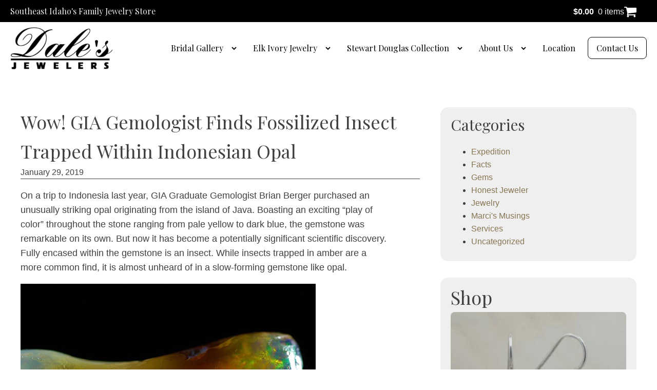

--- FILE ---
content_type: text/html; charset=UTF-8
request_url: https://dalesjewelers.com/blog/2019/01/29/wow-gia-gemologist-finds-fossilized-insect-trapped-within-indonesian-opal/
body_size: 28286
content:
<!DOCTYPE html>
<html lang="en-US" prefix="og: https://ogp.me/ns#" >
<head>
<meta charset="UTF-8">
<meta name="viewport" content="width=device-width, initial-scale=1.0">
<!-- WP_HEAD() START -->
<link rel="preload" as="style" href="https://fonts.googleapis.com/css?family=Playfair+Display:regular," >
<link rel="stylesheet" href="https://fonts.googleapis.com/css?family=Playfair+Display:regular,">

<!-- Google Tag Manager for WordPress by gtm4wp.com -->
<script data-cfasync="false" data-pagespeed-no-defer>
	var gtm4wp_datalayer_name = "dataLayer";
	var dataLayer = dataLayer || [];
	const gtm4wp_use_sku_instead = 0;
	const gtm4wp_currency = 'USD';
	const gtm4wp_product_per_impression = 10;
	const gtm4wp_clear_ecommerce = false;
	const gtm4wp_datalayer_max_timeout = 2000;
</script>
<!-- End Google Tag Manager for WordPress by gtm4wp.com -->
<!-- Search Engine Optimization by Rank Math - https://rankmath.com/ -->
<title>Wow! GIA Gemologist Finds Fossilized Insect Trapped Within Indonesian Opal - Dale’s Jewelers</title>
<meta name="description" content="On a trip to Indonesia last year, GIA Graduate Gemologist Brian Berger purchased an unusually striking opal originating from the island of Java. Boasting an"/>
<meta name="robots" content="follow, index, max-snippet:-1, max-video-preview:-1, max-image-preview:large"/>
<link rel="canonical" href="https://dalesjewelers.com/blog/2019/01/29/wow-gia-gemologist-finds-fossilized-insect-trapped-within-indonesian-opal/" />
<meta property="og:locale" content="en_US" />
<meta property="og:type" content="article" />
<meta property="og:title" content="Wow! GIA Gemologist Finds Fossilized Insect Trapped Within Indonesian Opal - Dale’s Jewelers" />
<meta property="og:description" content="On a trip to Indonesia last year, GIA Graduate Gemologist Brian Berger purchased an unusually striking opal originating from the island of Java. Boasting an" />
<meta property="og:url" content="https://dalesjewelers.com/blog/2019/01/29/wow-gia-gemologist-finds-fossilized-insect-trapped-within-indonesian-opal/" />
<meta property="og:site_name" content="Dale&#039;s Jewelers" />
<meta property="og:updated_time" content="2019-02-12T07:00:04+00:00" />
<meta property="og:image" content="https://dalesjewelers.com/wp-content/uploads/2019/01/trappedbug1.jpg" />
<meta property="og:image:secure_url" content="https://dalesjewelers.com/wp-content/uploads/2019/01/trappedbug1.jpg" />
<meta property="og:image:width" content="575" />
<meta property="og:image:height" content="324" />
<meta property="og:image:alt" content="Wow! GIA Gemologist Finds Fossilized Insect Trapped Within Indonesian Opal" />
<meta property="og:image:type" content="image/jpeg" />
<meta property="article:published_time" content="2019-01-29T12:18:03+00:00" />
<meta property="article:modified_time" content="2019-02-12T07:00:04+00:00" />
<meta name="twitter:card" content="summary_large_image" />
<meta name="twitter:title" content="Wow! GIA Gemologist Finds Fossilized Insect Trapped Within Indonesian Opal - Dale’s Jewelers" />
<meta name="twitter:description" content="On a trip to Indonesia last year, GIA Graduate Gemologist Brian Berger purchased an unusually striking opal originating from the island of Java. Boasting an" />
<meta name="twitter:image" content="https://dalesjewelers.com/wp-content/uploads/2019/01/trappedbug1.jpg" />
<meta name="twitter:label1" content="Time to read" />
<meta name="twitter:data1" content="2 minutes" />
<script type="application/ld+json" class="rank-math-schema">{"@context":"https://schema.org","@graph":[{"@type":"Organization","@id":"https://dalesjewelers.com/#organization","name":"Dale\u2019s Jewelers","url":"https://www.dalesjewelers.com","logo":{"@type":"ImageObject","@id":"https://dalesjewelers.com/#logo","url":"https://www.dalesjewelers.com/wp-content/uploads/2017/05/dales-jewelry-logo.png","contentUrl":"https://www.dalesjewelers.com/wp-content/uploads/2017/05/dales-jewelry-logo.png","caption":"Dale's Jewelers","inLanguage":"en-US","width":"450","height":"190"},"contactPoint":[{"@type":"ContactPoint","telephone":"+1-208-525-3361","contactType":"customer support"}]},{"@type":"WebSite","@id":"https://dalesjewelers.com/#website","url":"https://dalesjewelers.com","name":"Dale's Jewelers","alternateName":"Dales Jewelry","publisher":{"@id":"https://dalesjewelers.com/#organization"},"inLanguage":"en-US"},{"@type":"ImageObject","@id":"https://dalesjewelers.com/wp-content/uploads/2019/01/trappedbug1.jpg","url":"https://dalesjewelers.com/wp-content/uploads/2019/01/trappedbug1.jpg","width":"575","height":"324","inLanguage":"en-US"},{"@type":"BreadcrumbList","@id":"https://dalesjewelers.com/blog/2019/01/29/wow-gia-gemologist-finds-fossilized-insect-trapped-within-indonesian-opal/#breadcrumb","itemListElement":[{"@type":"ListItem","position":"1","item":{"@id":"https://dalesjewelers.com","name":"Home"}},{"@type":"ListItem","position":"2","item":{"@id":"https://dalesjewelers.com/blog/2019/01/29/wow-gia-gemologist-finds-fossilized-insect-trapped-within-indonesian-opal/","name":"Wow! GIA Gemologist Finds Fossilized Insect Trapped Within Indonesian Opal"}}]},{"@type":"WebPage","@id":"https://dalesjewelers.com/blog/2019/01/29/wow-gia-gemologist-finds-fossilized-insect-trapped-within-indonesian-opal/#webpage","url":"https://dalesjewelers.com/blog/2019/01/29/wow-gia-gemologist-finds-fossilized-insect-trapped-within-indonesian-opal/","name":"Wow! GIA Gemologist Finds Fossilized Insect Trapped Within Indonesian Opal - Dale\u2019s Jewelers","datePublished":"2019-01-29T12:18:03+00:00","dateModified":"2019-02-12T07:00:04+00:00","isPartOf":{"@id":"https://dalesjewelers.com/#website"},"primaryImageOfPage":{"@id":"https://dalesjewelers.com/wp-content/uploads/2019/01/trappedbug1.jpg"},"inLanguage":"en-US","breadcrumb":{"@id":"https://dalesjewelers.com/blog/2019/01/29/wow-gia-gemologist-finds-fossilized-insect-trapped-within-indonesian-opal/#breadcrumb"}},{"@type":"Person","@id":"https://dalesjewelers.com/author/","url":"https://dalesjewelers.com/author/","image":{"@type":"ImageObject","@id":"https://secure.gravatar.com/avatar/?s=96&amp;d=mm&amp;r=g","url":"https://secure.gravatar.com/avatar/?s=96&amp;d=mm&amp;r=g","inLanguage":"en-US"},"worksFor":{"@id":"https://dalesjewelers.com/#organization"}},{"@type":"BlogPosting","headline":"Wow! GIA Gemologist Finds Fossilized Insect Trapped Within Indonesian Opal - Dale\u2019s Jewelers","datePublished":"2019-01-29T12:18:03+00:00","dateModified":"2019-02-12T07:00:04+00:00","author":{"@id":"https://dalesjewelers.com/author/"},"publisher":{"@id":"https://dalesjewelers.com/#organization"},"description":"On a trip to Indonesia last year, GIA Graduate Gemologist Brian Berger purchased an unusually striking opal originating from the island of Java. Boasting an","name":"Wow! GIA Gemologist Finds Fossilized Insect Trapped Within Indonesian Opal - Dale\u2019s Jewelers","@id":"https://dalesjewelers.com/blog/2019/01/29/wow-gia-gemologist-finds-fossilized-insect-trapped-within-indonesian-opal/#richSnippet","isPartOf":{"@id":"https://dalesjewelers.com/blog/2019/01/29/wow-gia-gemologist-finds-fossilized-insect-trapped-within-indonesian-opal/#webpage"},"image":{"@id":"https://dalesjewelers.com/wp-content/uploads/2019/01/trappedbug1.jpg"},"inLanguage":"en-US","mainEntityOfPage":{"@id":"https://dalesjewelers.com/blog/2019/01/29/wow-gia-gemologist-finds-fossilized-insect-trapped-within-indonesian-opal/#webpage"}}]}</script>
<!-- /Rank Math WordPress SEO plugin -->

<link rel='dns-prefetch' href='//www.googletagmanager.com' />
<link rel="alternate" type="application/rss+xml" title="Dale’s Jewelers &raquo; Feed" href="https://dalesjewelers.com/feed/" />
<link rel="alternate" type="application/rss+xml" title="Dale’s Jewelers &raquo; Comments Feed" href="https://dalesjewelers.com/comments/feed/" />
<link rel="alternate" type="application/rss+xml" title="Dale’s Jewelers &raquo; Wow! GIA Gemologist Finds Fossilized Insect Trapped Within Indonesian Opal Comments Feed" href="https://dalesjewelers.com/blog/2019/01/29/wow-gia-gemologist-finds-fossilized-insect-trapped-within-indonesian-opal/feed/" />
<link rel="alternate" title="oEmbed (JSON)" type="application/json+oembed" href="https://dalesjewelers.com/wp-json/oembed/1.0/embed?url=https%3A%2F%2Fdalesjewelers.com%2Fblog%2F2019%2F01%2F29%2Fwow-gia-gemologist-finds-fossilized-insect-trapped-within-indonesian-opal%2F" />
<link rel="alternate" title="oEmbed (XML)" type="text/xml+oembed" href="https://dalesjewelers.com/wp-json/oembed/1.0/embed?url=https%3A%2F%2Fdalesjewelers.com%2Fblog%2F2019%2F01%2F29%2Fwow-gia-gemologist-finds-fossilized-insect-trapped-within-indonesian-opal%2F&#038;format=xml" />
<style id='wp-img-auto-sizes-contain-inline-css'>
img:is([sizes=auto i],[sizes^="auto," i]){contain-intrinsic-size:3000px 1500px}
/*# sourceURL=wp-img-auto-sizes-contain-inline-css */
</style>
<style id='wp-block-library-inline-css'>
:root{--wp-block-synced-color:#7a00df;--wp-block-synced-color--rgb:122,0,223;--wp-bound-block-color:var(--wp-block-synced-color);--wp-editor-canvas-background:#ddd;--wp-admin-theme-color:#007cba;--wp-admin-theme-color--rgb:0,124,186;--wp-admin-theme-color-darker-10:#006ba1;--wp-admin-theme-color-darker-10--rgb:0,107,160.5;--wp-admin-theme-color-darker-20:#005a87;--wp-admin-theme-color-darker-20--rgb:0,90,135;--wp-admin-border-width-focus:2px}@media (min-resolution:192dpi){:root{--wp-admin-border-width-focus:1.5px}}.wp-element-button{cursor:pointer}:root .has-very-light-gray-background-color{background-color:#eee}:root .has-very-dark-gray-background-color{background-color:#313131}:root .has-very-light-gray-color{color:#eee}:root .has-very-dark-gray-color{color:#313131}:root .has-vivid-green-cyan-to-vivid-cyan-blue-gradient-background{background:linear-gradient(135deg,#00d084,#0693e3)}:root .has-purple-crush-gradient-background{background:linear-gradient(135deg,#34e2e4,#4721fb 50%,#ab1dfe)}:root .has-hazy-dawn-gradient-background{background:linear-gradient(135deg,#faaca8,#dad0ec)}:root .has-subdued-olive-gradient-background{background:linear-gradient(135deg,#fafae1,#67a671)}:root .has-atomic-cream-gradient-background{background:linear-gradient(135deg,#fdd79a,#004a59)}:root .has-nightshade-gradient-background{background:linear-gradient(135deg,#330968,#31cdcf)}:root .has-midnight-gradient-background{background:linear-gradient(135deg,#020381,#2874fc)}:root{--wp--preset--font-size--normal:16px;--wp--preset--font-size--huge:42px}.has-regular-font-size{font-size:1em}.has-larger-font-size{font-size:2.625em}.has-normal-font-size{font-size:var(--wp--preset--font-size--normal)}.has-huge-font-size{font-size:var(--wp--preset--font-size--huge)}.has-text-align-center{text-align:center}.has-text-align-left{text-align:left}.has-text-align-right{text-align:right}.has-fit-text{white-space:nowrap!important}#end-resizable-editor-section{display:none}.aligncenter{clear:both}.items-justified-left{justify-content:flex-start}.items-justified-center{justify-content:center}.items-justified-right{justify-content:flex-end}.items-justified-space-between{justify-content:space-between}.screen-reader-text{border:0;clip-path:inset(50%);height:1px;margin:-1px;overflow:hidden;padding:0;position:absolute;width:1px;word-wrap:normal!important}.screen-reader-text:focus{background-color:#ddd;clip-path:none;color:#444;display:block;font-size:1em;height:auto;left:5px;line-height:normal;padding:15px 23px 14px;text-decoration:none;top:5px;width:auto;z-index:100000}html :where(.has-border-color){border-style:solid}html :where([style*=border-top-color]){border-top-style:solid}html :where([style*=border-right-color]){border-right-style:solid}html :where([style*=border-bottom-color]){border-bottom-style:solid}html :where([style*=border-left-color]){border-left-style:solid}html :where([style*=border-width]){border-style:solid}html :where([style*=border-top-width]){border-top-style:solid}html :where([style*=border-right-width]){border-right-style:solid}html :where([style*=border-bottom-width]){border-bottom-style:solid}html :where([style*=border-left-width]){border-left-style:solid}html :where(img[class*=wp-image-]){height:auto;max-width:100%}:where(figure){margin:0 0 1em}html :where(.is-position-sticky){--wp-admin--admin-bar--position-offset:var(--wp-admin--admin-bar--height,0px)}@media screen and (max-width:600px){html :where(.is-position-sticky){--wp-admin--admin-bar--position-offset:0px}}
/*# sourceURL=/wp-includes/css/dist/block-library/common.min.css */
</style>
<style id='classic-theme-styles-inline-css'>
/*! This file is auto-generated */
.wp-block-button__link{color:#fff;background-color:#32373c;border-radius:9999px;box-shadow:none;text-decoration:none;padding:calc(.667em + 2px) calc(1.333em + 2px);font-size:1.125em}.wp-block-file__button{background:#32373c;color:#fff;text-decoration:none}
/*# sourceURL=/wp-includes/css/classic-themes.min.css */
</style>
<style id='global-styles-inline-css'>
:root{--wp--preset--aspect-ratio--square: 1;--wp--preset--aspect-ratio--4-3: 4/3;--wp--preset--aspect-ratio--3-4: 3/4;--wp--preset--aspect-ratio--3-2: 3/2;--wp--preset--aspect-ratio--2-3: 2/3;--wp--preset--aspect-ratio--16-9: 16/9;--wp--preset--aspect-ratio--9-16: 9/16;--wp--preset--color--black: #000000;--wp--preset--color--cyan-bluish-gray: #abb8c3;--wp--preset--color--white: #ffffff;--wp--preset--color--pale-pink: #f78da7;--wp--preset--color--vivid-red: #cf2e2e;--wp--preset--color--luminous-vivid-orange: #ff6900;--wp--preset--color--luminous-vivid-amber: #fcb900;--wp--preset--color--light-green-cyan: #7bdcb5;--wp--preset--color--vivid-green-cyan: #00d084;--wp--preset--color--pale-cyan-blue: #8ed1fc;--wp--preset--color--vivid-cyan-blue: #0693e3;--wp--preset--color--vivid-purple: #9b51e0;--wp--preset--color--base: #FFFFFF;--wp--preset--color--contrast: #111111;--wp--preset--color--accent-1: #FFEE58;--wp--preset--color--accent-2: #F6CFF4;--wp--preset--color--accent-3: #503AA8;--wp--preset--color--accent-4: #686868;--wp--preset--color--accent-5: #FBFAF3;--wp--preset--color--accent-6: color-mix(in srgb, currentColor 20%, transparent);--wp--preset--gradient--vivid-cyan-blue-to-vivid-purple: linear-gradient(135deg,rgb(6,147,227) 0%,rgb(155,81,224) 100%);--wp--preset--gradient--light-green-cyan-to-vivid-green-cyan: linear-gradient(135deg,rgb(122,220,180) 0%,rgb(0,208,130) 100%);--wp--preset--gradient--luminous-vivid-amber-to-luminous-vivid-orange: linear-gradient(135deg,rgb(252,185,0) 0%,rgb(255,105,0) 100%);--wp--preset--gradient--luminous-vivid-orange-to-vivid-red: linear-gradient(135deg,rgb(255,105,0) 0%,rgb(207,46,46) 100%);--wp--preset--gradient--very-light-gray-to-cyan-bluish-gray: linear-gradient(135deg,rgb(238,238,238) 0%,rgb(169,184,195) 100%);--wp--preset--gradient--cool-to-warm-spectrum: linear-gradient(135deg,rgb(74,234,220) 0%,rgb(151,120,209) 20%,rgb(207,42,186) 40%,rgb(238,44,130) 60%,rgb(251,105,98) 80%,rgb(254,248,76) 100%);--wp--preset--gradient--blush-light-purple: linear-gradient(135deg,rgb(255,206,236) 0%,rgb(152,150,240) 100%);--wp--preset--gradient--blush-bordeaux: linear-gradient(135deg,rgb(254,205,165) 0%,rgb(254,45,45) 50%,rgb(107,0,62) 100%);--wp--preset--gradient--luminous-dusk: linear-gradient(135deg,rgb(255,203,112) 0%,rgb(199,81,192) 50%,rgb(65,88,208) 100%);--wp--preset--gradient--pale-ocean: linear-gradient(135deg,rgb(255,245,203) 0%,rgb(182,227,212) 50%,rgb(51,167,181) 100%);--wp--preset--gradient--electric-grass: linear-gradient(135deg,rgb(202,248,128) 0%,rgb(113,206,126) 100%);--wp--preset--gradient--midnight: linear-gradient(135deg,rgb(2,3,129) 0%,rgb(40,116,252) 100%);--wp--preset--font-size--small: 0.875rem;--wp--preset--font-size--medium: clamp(1rem, 1rem + ((1vw - 0.2rem) * 0.196), 1.125rem);--wp--preset--font-size--large: clamp(1.125rem, 1.125rem + ((1vw - 0.2rem) * 0.392), 1.375rem);--wp--preset--font-size--x-large: clamp(1.75rem, 1.75rem + ((1vw - 0.2rem) * 0.392), 2rem);--wp--preset--font-size--xx-large: clamp(2.15rem, 2.15rem + ((1vw - 0.2rem) * 1.333), 3rem);--wp--preset--font-family--manrope: Manrope, sans-serif;--wp--preset--font-family--fira-code: "Fira Code", monospace;--wp--preset--spacing--20: 10px;--wp--preset--spacing--30: 20px;--wp--preset--spacing--40: 30px;--wp--preset--spacing--50: clamp(30px, 5vw, 50px);--wp--preset--spacing--60: clamp(30px, 7vw, 70px);--wp--preset--spacing--70: clamp(50px, 7vw, 90px);--wp--preset--spacing--80: clamp(70px, 10vw, 140px);--wp--preset--shadow--natural: 6px 6px 9px rgba(0, 0, 0, 0.2);--wp--preset--shadow--deep: 12px 12px 50px rgba(0, 0, 0, 0.4);--wp--preset--shadow--sharp: 6px 6px 0px rgba(0, 0, 0, 0.2);--wp--preset--shadow--outlined: 6px 6px 0px -3px rgb(255, 255, 255), 6px 6px rgb(0, 0, 0);--wp--preset--shadow--crisp: 6px 6px 0px rgb(0, 0, 0);}:root :where(.is-layout-flow) > :first-child{margin-block-start: 0;}:root :where(.is-layout-flow) > :last-child{margin-block-end: 0;}:root :where(.is-layout-flow) > *{margin-block-start: 1.2rem;margin-block-end: 0;}:root :where(.is-layout-constrained) > :first-child{margin-block-start: 0;}:root :where(.is-layout-constrained) > :last-child{margin-block-end: 0;}:root :where(.is-layout-constrained) > *{margin-block-start: 1.2rem;margin-block-end: 0;}:root :where(.is-layout-flex){gap: 1.2rem;}:root :where(.is-layout-grid){gap: 1.2rem;}body .is-layout-flex{display: flex;}.is-layout-flex{flex-wrap: wrap;align-items: center;}.is-layout-flex > :is(*, div){margin: 0;}body .is-layout-grid{display: grid;}.is-layout-grid > :is(*, div){margin: 0;}:root :where(.wp-block-columns-is-layout-flow) > :first-child{margin-block-start: 0;}:root :where(.wp-block-columns-is-layout-flow) > :last-child{margin-block-end: 0;}:root :where(.wp-block-columns-is-layout-flow) > *{margin-block-start: var(--wp--preset--spacing--50);margin-block-end: 0;}:root :where(.wp-block-columns-is-layout-constrained) > :first-child{margin-block-start: 0;}:root :where(.wp-block-columns-is-layout-constrained) > :last-child{margin-block-end: 0;}:root :where(.wp-block-columns-is-layout-constrained) > *{margin-block-start: var(--wp--preset--spacing--50);margin-block-end: 0;}:root :where(.wp-block-columns-is-layout-flex){gap: var(--wp--preset--spacing--50);}:root :where(.wp-block-columns-is-layout-grid){gap: var(--wp--preset--spacing--50);}.has-black-color{color: var(--wp--preset--color--black) !important;}.has-cyan-bluish-gray-color{color: var(--wp--preset--color--cyan-bluish-gray) !important;}.has-white-color{color: var(--wp--preset--color--white) !important;}.has-pale-pink-color{color: var(--wp--preset--color--pale-pink) !important;}.has-vivid-red-color{color: var(--wp--preset--color--vivid-red) !important;}.has-luminous-vivid-orange-color{color: var(--wp--preset--color--luminous-vivid-orange) !important;}.has-luminous-vivid-amber-color{color: var(--wp--preset--color--luminous-vivid-amber) !important;}.has-light-green-cyan-color{color: var(--wp--preset--color--light-green-cyan) !important;}.has-vivid-green-cyan-color{color: var(--wp--preset--color--vivid-green-cyan) !important;}.has-pale-cyan-blue-color{color: var(--wp--preset--color--pale-cyan-blue) !important;}.has-vivid-cyan-blue-color{color: var(--wp--preset--color--vivid-cyan-blue) !important;}.has-vivid-purple-color{color: var(--wp--preset--color--vivid-purple) !important;}.has-black-background-color{background-color: var(--wp--preset--color--black) !important;}.has-cyan-bluish-gray-background-color{background-color: var(--wp--preset--color--cyan-bluish-gray) !important;}.has-white-background-color{background-color: var(--wp--preset--color--white) !important;}.has-pale-pink-background-color{background-color: var(--wp--preset--color--pale-pink) !important;}.has-vivid-red-background-color{background-color: var(--wp--preset--color--vivid-red) !important;}.has-luminous-vivid-orange-background-color{background-color: var(--wp--preset--color--luminous-vivid-orange) !important;}.has-luminous-vivid-amber-background-color{background-color: var(--wp--preset--color--luminous-vivid-amber) !important;}.has-light-green-cyan-background-color{background-color: var(--wp--preset--color--light-green-cyan) !important;}.has-vivid-green-cyan-background-color{background-color: var(--wp--preset--color--vivid-green-cyan) !important;}.has-pale-cyan-blue-background-color{background-color: var(--wp--preset--color--pale-cyan-blue) !important;}.has-vivid-cyan-blue-background-color{background-color: var(--wp--preset--color--vivid-cyan-blue) !important;}.has-vivid-purple-background-color{background-color: var(--wp--preset--color--vivid-purple) !important;}.has-black-border-color{border-color: var(--wp--preset--color--black) !important;}.has-cyan-bluish-gray-border-color{border-color: var(--wp--preset--color--cyan-bluish-gray) !important;}.has-white-border-color{border-color: var(--wp--preset--color--white) !important;}.has-pale-pink-border-color{border-color: var(--wp--preset--color--pale-pink) !important;}.has-vivid-red-border-color{border-color: var(--wp--preset--color--vivid-red) !important;}.has-luminous-vivid-orange-border-color{border-color: var(--wp--preset--color--luminous-vivid-orange) !important;}.has-luminous-vivid-amber-border-color{border-color: var(--wp--preset--color--luminous-vivid-amber) !important;}.has-light-green-cyan-border-color{border-color: var(--wp--preset--color--light-green-cyan) !important;}.has-vivid-green-cyan-border-color{border-color: var(--wp--preset--color--vivid-green-cyan) !important;}.has-pale-cyan-blue-border-color{border-color: var(--wp--preset--color--pale-cyan-blue) !important;}.has-vivid-cyan-blue-border-color{border-color: var(--wp--preset--color--vivid-cyan-blue) !important;}.has-vivid-purple-border-color{border-color: var(--wp--preset--color--vivid-purple) !important;}.has-vivid-cyan-blue-to-vivid-purple-gradient-background{background: var(--wp--preset--gradient--vivid-cyan-blue-to-vivid-purple) !important;}.has-light-green-cyan-to-vivid-green-cyan-gradient-background{background: var(--wp--preset--gradient--light-green-cyan-to-vivid-green-cyan) !important;}.has-luminous-vivid-amber-to-luminous-vivid-orange-gradient-background{background: var(--wp--preset--gradient--luminous-vivid-amber-to-luminous-vivid-orange) !important;}.has-luminous-vivid-orange-to-vivid-red-gradient-background{background: var(--wp--preset--gradient--luminous-vivid-orange-to-vivid-red) !important;}.has-very-light-gray-to-cyan-bluish-gray-gradient-background{background: var(--wp--preset--gradient--very-light-gray-to-cyan-bluish-gray) !important;}.has-cool-to-warm-spectrum-gradient-background{background: var(--wp--preset--gradient--cool-to-warm-spectrum) !important;}.has-blush-light-purple-gradient-background{background: var(--wp--preset--gradient--blush-light-purple) !important;}.has-blush-bordeaux-gradient-background{background: var(--wp--preset--gradient--blush-bordeaux) !important;}.has-luminous-dusk-gradient-background{background: var(--wp--preset--gradient--luminous-dusk) !important;}.has-pale-ocean-gradient-background{background: var(--wp--preset--gradient--pale-ocean) !important;}.has-electric-grass-gradient-background{background: var(--wp--preset--gradient--electric-grass) !important;}.has-midnight-gradient-background{background: var(--wp--preset--gradient--midnight) !important;}.has-small-font-size{font-size: var(--wp--preset--font-size--small) !important;}.has-medium-font-size{font-size: var(--wp--preset--font-size--medium) !important;}.has-large-font-size{font-size: var(--wp--preset--font-size--large) !important;}.has-x-large-font-size{font-size: var(--wp--preset--font-size--x-large) !important;}
/*# sourceURL=global-styles-inline-css */
</style>
<link rel='stylesheet' id='oxygen-css' href='https://dalesjewelers.com/wp-content/plugins/oxygen/component-framework/oxygen.css?ver=4.9.1' media='all' />
<link rel='stylesheet' id='woocommerce-layout-css' href='https://dalesjewelers.com/wp-content/plugins/woocommerce/assets/css/woocommerce-layout.css?ver=10.4.3' media='all' />
<link rel='stylesheet' id='woocommerce-smallscreen-css' href='https://dalesjewelers.com/wp-content/plugins/woocommerce/assets/css/woocommerce-smallscreen.css?ver=10.4.3' media='only screen and (max-width: 768px)' />
<link rel='stylesheet' id='woocommerce-general-css' href='https://dalesjewelers.com/wp-content/plugins/woocommerce/assets/css/woocommerce.css?ver=10.4.3' media='all' />
<link rel='stylesheet' id='woocommerce-blocktheme-css' href='https://dalesjewelers.com/wp-content/plugins/woocommerce/assets/css/woocommerce-blocktheme.css?ver=10.4.3' media='all' />
<style id='woocommerce-inline-inline-css'>
.woocommerce form .form-row .required { visibility: visible; }
/*# sourceURL=woocommerce-inline-inline-css */
</style>
<link rel='stylesheet' id='photoswipe-css' href='https://dalesjewelers.com/wp-content/plugins/woocommerce/assets/css/photoswipe/photoswipe.min.css?ver=10.4.3' media='all' />
<link rel='stylesheet' id='photoswipe-default-skin-css' href='https://dalesjewelers.com/wp-content/plugins/woocommerce/assets/css/photoswipe/default-skin/default-skin.min.css?ver=10.4.3' media='all' />
<script src="https://dalesjewelers.com/wp-includes/js/jquery/jquery.min.js?ver=3.7.1" id="jquery-core-js"></script>
<script src="https://dalesjewelers.com/wp-content/plugins/woocommerce/assets/js/jquery-blockui/jquery.blockUI.min.js?ver=2.7.0-wc.10.4.3" id="wc-jquery-blockui-js" defer data-wp-strategy="defer"></script>
<script src="https://dalesjewelers.com/wp-content/plugins/woocommerce/assets/js/js-cookie/js.cookie.min.js?ver=2.1.4-wc.10.4.3" id="wc-js-cookie-js" defer data-wp-strategy="defer"></script>
<script id="woocommerce-js-extra">
var woocommerce_params = {"ajax_url":"/wp-admin/admin-ajax.php","wc_ajax_url":"/?wc-ajax=%%endpoint%%","i18n_password_show":"Show password","i18n_password_hide":"Hide password"};
//# sourceURL=woocommerce-js-extra
</script>
<script src="https://dalesjewelers.com/wp-content/plugins/woocommerce/assets/js/frontend/woocommerce.min.js?ver=10.4.3" id="woocommerce-js" defer data-wp-strategy="defer"></script>
<script src="https://dalesjewelers.com/wp-content/plugins/woocommerce/assets/js/zoom/jquery.zoom.min.js?ver=1.7.21-wc.10.4.3" id="wc-zoom-js" defer data-wp-strategy="defer"></script>
<script src="https://dalesjewelers.com/wp-content/plugins/woocommerce/assets/js/flexslider/jquery.flexslider.min.js?ver=2.7.2-wc.10.4.3" id="wc-flexslider-js" defer data-wp-strategy="defer"></script>
<script src="https://dalesjewelers.com/wp-content/plugins/woocommerce/assets/js/photoswipe/photoswipe.min.js?ver=4.1.1-wc.10.4.3" id="wc-photoswipe-js" defer data-wp-strategy="defer"></script>
<script src="https://dalesjewelers.com/wp-content/plugins/woocommerce/assets/js/photoswipe/photoswipe-ui-default.min.js?ver=4.1.1-wc.10.4.3" id="wc-photoswipe-ui-default-js" defer data-wp-strategy="defer"></script>
<script id="wc-single-product-js-extra">
var wc_single_product_params = {"i18n_required_rating_text":"Please select a rating","i18n_rating_options":["1 of 5 stars","2 of 5 stars","3 of 5 stars","4 of 5 stars","5 of 5 stars"],"i18n_product_gallery_trigger_text":"View full-screen image gallery","review_rating_required":"yes","flexslider":{"rtl":false,"animation":"slide","smoothHeight":true,"directionNav":false,"controlNav":"thumbnails","slideshow":false,"animationSpeed":500,"animationLoop":false,"allowOneSlide":false,"touch":false},"zoom_enabled":"1","zoom_options":[],"photoswipe_enabled":"1","photoswipe_options":{"shareEl":false,"closeOnScroll":false,"history":false,"hideAnimationDuration":0,"showAnimationDuration":0},"flexslider_enabled":"1"};
//# sourceURL=wc-single-product-js-extra
</script>
<script src="https://dalesjewelers.com/wp-content/plugins/woocommerce/assets/js/frontend/single-product.min.js?ver=10.4.3" id="wc-single-product-js" defer data-wp-strategy="defer"></script>

<!-- Google tag (gtag.js) snippet added by Site Kit -->
<!-- Google Analytics snippet added by Site Kit -->
<script src="https://www.googletagmanager.com/gtag/js?id=G-8TXMBRV6S0" id="google_gtagjs-js" async></script>
<script id="google_gtagjs-js-after">
window.dataLayer = window.dataLayer || [];function gtag(){dataLayer.push(arguments);}
gtag("set","linker",{"domains":["dalesjewelers.com"]});
gtag("js", new Date());
gtag("set", "developer_id.dZTNiMT", true);
gtag("config", "G-8TXMBRV6S0");
//# sourceURL=google_gtagjs-js-after
</script>
<link rel="https://api.w.org/" href="https://dalesjewelers.com/wp-json/" /><link rel="alternate" title="JSON" type="application/json" href="https://dalesjewelers.com/wp-json/wp/v2/posts/6240" /><link rel="EditURI" type="application/rsd+xml" title="RSD" href="https://dalesjewelers.com/xmlrpc.php?rsd" />
<meta name="generator" content="WordPress 6.9" />
<link rel='shortlink' href='https://dalesjewelers.com/?p=6240' />
<meta name="generator" content="Site Kit by Google 1.168.0" /><meta name="ti-site-data" content="[base64]" />
<!-- Google Tag Manager for WordPress by gtm4wp.com -->
<!-- GTM Container placement set to off -->
<script data-cfasync="false" data-pagespeed-no-defer>
	var dataLayer_content = {"pagePostType":"post","pagePostType2":"single-post"};
	dataLayer.push( dataLayer_content );
</script>
<script data-cfasync="false" data-pagespeed-no-defer>
	console.warn && console.warn("[GTM4WP] Google Tag Manager container code placement set to OFF !!!");
	console.warn && console.warn("[GTM4WP] Data layer codes are active but GTM container must be loaded using custom coding !!!");
</script>
<!-- End Google Tag Manager for WordPress by gtm4wp.com -->	<noscript><style>.woocommerce-product-gallery{ opacity: 1 !important; }</style></noscript>
	
<!-- Google Tag Manager snippet added by Site Kit -->
<script>
			( function( w, d, s, l, i ) {
				w[l] = w[l] || [];
				w[l].push( {'gtm.start': new Date().getTime(), event: 'gtm.js'} );
				var f = d.getElementsByTagName( s )[0],
					j = d.createElement( s ), dl = l != 'dataLayer' ? '&l=' + l : '';
				j.async = true;
				j.src = 'https://www.googletagmanager.com/gtm.js?id=' + i + dl;
				f.parentNode.insertBefore( j, f );
			} )( window, document, 'script', 'dataLayer', 'GTM-N8MQFP2' );
			
</script>

<!-- End Google Tag Manager snippet added by Site Kit -->
<style class='wp-fonts-local'>
@font-face{font-family:Manrope;font-style:normal;font-weight:200 800;font-display:fallback;src:url('https://dalesjewelers.com/wp-content/themes/oxygen-is-not-a-theme/assets/fonts/manrope/Manrope-VariableFont_wght.woff2') format('woff2');}
@font-face{font-family:"Fira Code";font-style:normal;font-weight:300 700;font-display:fallback;src:url('https://dalesjewelers.com/wp-content/themes/oxygen-is-not-a-theme/assets/fonts/fira-code/FiraCode-VariableFont_wght.woff2') format('woff2');}
</style>
<link rel="icon" href="https://dalesjewelers.com/wp-content/uploads/2014/11/cropped-Dale-32x32.png" sizes="32x32" />
<link rel="icon" href="https://dalesjewelers.com/wp-content/uploads/2014/11/cropped-Dale-192x192.png" sizes="192x192" />
<link rel="apple-touch-icon" href="https://dalesjewelers.com/wp-content/uploads/2014/11/cropped-Dale-180x180.png" />
<meta name="msapplication-TileImage" content="https://dalesjewelers.com/wp-content/uploads/2014/11/cropped-Dale-270x270.png" />
<link rel='stylesheet' id='oxygen-cache-41036-css' href='//dalesjewelers.com/wp-content/uploads/oxygen/css/41036.css?cache=1737844172&#038;ver=6.9' media='all' />
<link rel='stylesheet' id='oxygen-cache-41050-css' href='//dalesjewelers.com/wp-content/uploads/oxygen/css/41050.css?cache=1675287162&#038;ver=6.9' media='all' />
<link rel='stylesheet' id='oxygen-universal-styles-css' href='//dalesjewelers.com/wp-content/uploads/oxygen/css/universal.css?cache=1766016402&#038;ver=6.9' media='all' />
<!-- END OF WP_HEAD() -->
</head>
<body class="wp-singular post-template post-template-index post-template-index-php single single-post postid-6240 single-format-standard wp-embed-responsive wp-theme-oxygen-is-not-a-theme  theme-oxygen-is-not-a-theme oxygen-body woocommerce-uses-block-theme woocommerce-block-theme-has-button-styles woocommerce-no-js" >

		<!-- Google Tag Manager (noscript) snippet added by Site Kit -->
		<noscript>
			<iframe src="https://www.googletagmanager.com/ns.html?id=GTM-N8MQFP2" height="0" width="0" style="display:none;visibility:hidden"></iframe>
		</noscript>
		<!-- End Google Tag Manager (noscript) snippet added by Site Kit -->
		


						<section id="section-13-41036" class=" ct-section" ><div class="ct-section-inner-wrap"><div id="new_columns-16-41036" class="ct-new-columns" ><div id="div_block-17-41036" class="ct-div-block" ><div id="text_block-19-41036" class="ct-text-block" >Southeast Idaho's Family Jewelry Store</div></div><div id="div_block-18-41036" class="ct-div-block" >
		<div id="-mini-cart-21-41036" class="oxy-mini-cart oxy-woo-element" >                <div class='oxy-woo-mini-cart__summary'>            
                    <div class='oxy-woo-mini-cart__quantity-badge'>
                        0                    </div>        
                    <div class='oxy-woo-mini-cart__summary-fragments'>
                        <span class='oxy-woo-mini-cart__total'><span class="woocommerce-Price-amount amount"><bdi><span class="woocommerce-Price-currencySymbol">&#36;</span>0.00</bdi></span></span>
                        <span class='oxy-woo-mini-cart__items-count'>
                            0 items                        </span>
                    </div>
                    <svg class='oxy-woo-mini-cart__icon' viewBox="0 0 25 28">
                        <use xlink:href="#FontAwesomeicon-shopping-cart"></use>
                    </svg>
                </div>
                <div class="oxy-woo-mini-cart__flyout">
                <div class="oxy-woo-mini-cart__flyout-fragments">
                

	<p class="woocommerce-mini-cart__empty-message">No products in the cart.</p>


                </div>
                </div>
            </div>

		</div></div></div></section><header id="_header-3-41036" class="oxy-header-wrapper oxy-overlay-header oxy-header" ><div id="_header_row-4-41036" class="oxy-header-row" ><div class="oxy-header-container"><div id="_header_left-5-41036" class="oxy-header-left" ><a id="link-40-41036" class="ct-link" href="/" target="_self"  ><img  id="image-9-41036" alt="" src="https://dalesjewelers.com/wp-content/uploads/2017/05/dales-jewelry-logo-300x126.png" class="ct-image" srcset="" sizes="(max-width: 300px) 100vw, 300px" /></a></div><div id="_header_center-6-41036" class="oxy-header-center" ></div><div id="_header_right-7-41036" class="oxy-header-right" >
		<nav id="-site-navigation-11-41036" class="oxy-site-navigation "  x-data="oxyA11yMenuData" aria-label="Main">
        <!-- Default styles -->
        <style>
            
                        @media (max-width: 991px) {
                    #-site-navigation-11-41036.oxy-site-navigation .oxy-site-navigation__mobile-open-button {
                display: initial;
            }

            #-site-navigation-11-41036.oxy-site-navigation .oxy-site-navigation__mobile-close-wrapper {
                display: initial;
            }
            /* End Mobile Styles - Buttons */

            /* Mobile Styles -- Off-Canvas */
            #-site-navigation-11-41036 .oxy-site-navigation__skip-link {
                display: none;
            }

            #-site-navigation-11-41036.oxy-site-navigation > ul:not(.open) {
            display: none;
            }

            #-site-navigation-11-41036.oxy-site-navigation > ul {
                position: fixed;
                top: 0;
                flex-direction: column;
                height: 100vh;
                width: 300px;
                /* SETTING */
                padding: 64px 0px;
                /* SETTING */
                overflow: auto;
                background-color: var(--oxynav-neutral-color);
                box-shadow:
                    0px 12.5px 10px rgba(0, 0, 0, 0.035),
                    0px 100px 80px rgba(0, 0, 0, 0.07);
                margin-block-end: 0px;
                margin-block-start: 0px;
                z-index: 9999;
            }

            #-site-navigation-11-41036.oxy-site-navigation ul > li {
                width: 100%;
                flex-wrap: wrap;
            }

            #-site-navigation-11-41036.oxy-site-navigation ul > li > ul > li,
            #-site-navigation-11-41036.oxy-site-navigation ul > li > ul > li > ul > li {
                width: 100%;
                flex-wrap: nowrap;
            }

            #-site-navigation-11-41036.oxy-site-navigation ul > li > ul > li > a,
            #-site-navigation-11-41036.oxy-site-navigation ul > li > ul > li > ul > li > a {
                white-space: normal;
            }

            /* Sub & sub-submenu layout fixes */
            #-site-navigation-11-41036.oxy-site-navigation > ul > li > ul > li {
                flex-wrap: wrap;
            }

            #-site-navigation-11-41036.oxy-site-navigation > ul > li > ul > li > a {
                max-width: 89%;
            }

            #-site-navigation-11-41036.oxy-site-navigation > ul > li > ul > li > img + a {
                width: 60%;
            }
            
            /* Don't use border radius for mobile menu */
            #-site-navigation-11-41036.oxy-site-navigation > ul > li,
            #-site-navigation-11-41036.oxy-site-navigation > ul > li > ul > li:first-of-type,
            #-site-navigation-11-41036.oxy-site-navigation > ul > li > ul > li:last-of-type,
            #-site-navigation-11-41036.oxy-site-navigation > ul > li > ul > li > ul > li:first-of-type,
            #-site-navigation-11-41036.oxy-site-navigation > ul > li > ul > li > ul > li:last-of-type {
                border-radius: 0px;
            }

            #-site-navigation-11-41036.oxy-site-navigation li > ul {
                position: static;
            }
                }
                        /* End Mobile Styles -- Off-Canvas */
        </style>

        <noscript>
            <div class="oxy-site-navigation__noscript">
            JavaScript is disabled in your browser. Please enable JavaScript for a better experience.
            </div>
            <div class="menu-main-menu-container"><ul id="menu-main-menu" class="menu"><li id="menu-item-736" class="menu-item menu-item-type-taxonomy menu-item-object-product_cat menu-item-has-children menu-item-736"><a href="https://dalesjewelers.com/product-category/bridal-gallery/">Bridal Gallery</a>
<ul class="sub-menu">
	<li id="menu-item-3505" class="menu-item menu-item-type-custom menu-item-object-custom menu-item-3505"><a href="/product-category/engagement-rings/">Engagement Rings</a></li>
	<li id="menu-item-2971" class="menu-item menu-item-type-custom menu-item-object-custom menu-item-2971"><a href="/product-category/wedding-bands/">Wedding Bands</a></li>
	<li id="menu-item-3506" class="menu-item menu-item-type-custom menu-item-object-custom menu-item-3506"><a href="/product-category/diamond-bands">Diamond Bands</a></li>
	<li id="menu-item-49828" class="menu-item menu-item-type-custom menu-item-object-custom menu-item-49828"><a href="/product-category/lashbrook-designs/">Lashbrook Designs</a></li>
	<li id="menu-item-4903" class="menu-item menu-item-type-post_type menu-item-object-page menu-item-4903"><a href="https://dalesjewelers.com/design-studio/">Design Studio</a></li>
	<li id="menu-item-24176" class="menu-item menu-item-type-post_type menu-item-object-page menu-item-24176"><a href="https://dalesjewelers.com/choose-a-diamond/">Choose a Diamond</a></li>
</ul>
</li>
<li id="menu-item-6139" class="menu-item menu-item-type-taxonomy menu-item-object-product_cat menu-item-has-children menu-item-6139"><a href="https://dalesjewelers.com/product-category/stewart-douglas-collection/outdoor/elk-ivory/">Elk Ivory Jewelry</a>
<ul class="sub-menu">
	<li id="menu-item-4767" class="menu-item menu-item-type-post_type menu-item-object-page menu-item-4767"><a href="https://dalesjewelers.com/elk-ivory-jewelry/made-with-your-ivory/">Made with Your Ivory</a></li>
	<li id="menu-item-6159" class="menu-item menu-item-type-taxonomy menu-item-object-product_cat menu-item-6159"><a href="https://dalesjewelers.com/product-category/stewart-douglas-collection/outdoor/elk-ivory/">Elk Ivory Jewelry</a></li>
</ul>
</li>
<li id="menu-item-735" class="menu-item menu-item-type-taxonomy menu-item-object-product_cat menu-item-has-children menu-item-735"><a href="https://dalesjewelers.com/product-category/stewart-douglas-collection/">Stewart Douglas Collection</a>
<ul class="sub-menu">
	<li id="menu-item-3157" class="menu-item menu-item-type-custom menu-item-object-custom menu-item-3157"><a href="/product-category/fashion/">Fashion</a></li>
	<li id="menu-item-722" class="menu-item menu-item-type-taxonomy menu-item-object-product_cat menu-item-722"><a href="https://dalesjewelers.com/product-category/sterling/">Sterling</a></li>
	<li id="menu-item-6158" class="menu-item menu-item-type-taxonomy menu-item-object-product_cat menu-item-6158"><a href="https://dalesjewelers.com/product-category/stewart-douglas-collection/outdoor/">Spirit of the Rockies</a></li>
	<li id="menu-item-4391" class="menu-item menu-item-type-post_type menu-item-object-page menu-item-4391"><a href="https://dalesjewelers.com/diamond-club/">The Big 5</a></li>
	<li id="menu-item-4810" class="menu-item menu-item-type-post_type menu-item-object-page menu-item-has-children menu-item-4810"><a href="https://dalesjewelers.com/custom-rings/">Custom Rings</a>
	<ul class="sub-menu">
		<li id="menu-item-5166" class="menu-item menu-item-type-post_type menu-item-object-page menu-item-5166"><a href="https://dalesjewelers.com/custom-rings/">Upload Custom Ring Design</a></li>
		<li id="menu-item-46779" class="menu-item menu-item-type-custom menu-item-object-custom menu-item-46779"><a href="https://dalesjewelers.com/lashbrook-redesign/?ring_url=%2Fapps%2Fdales%2Frings%2Fprofiles%2FD%2Fwidths%2F7%2Fring_materials%2FT%3Fring_finish%3DPOLISH%26finish_type%3DF%26size%3D12.5%26feature_group%3DD%252CG%26groove_style%3D%252CDOUBLE%26groove_group%3D%252C21-DOUBLE%26grooves%3D%252C21-DOUBLE_14KY_POLISH%26sleeve%3DNONE%26gemstones%3D1X-N_ROUND_DIA-ST_.03_B-SS%26engraving_new%3DD_DESERTREV_T">Custom Men's Bands</a></li>
		<li id="menu-item-4904" class="menu-item menu-item-type-post_type menu-item-object-page menu-item-4904"><a href="https://dalesjewelers.com/design-studio/">Design Studio</a></li>
	</ul>
</li>
</ul>
</li>
<li id="menu-item-329" class="menu-item menu-item-type-post_type menu-item-object-page menu-item-has-children menu-item-329"><a href="https://dalesjewelers.com/about-us/">About Us</a>
<ul class="sub-menu">
	<li id="menu-item-2643" class="menu-item menu-item-type-post_type menu-item-object-page menu-item-2643"><a href="https://dalesjewelers.com/services/">Services</a></li>
	<li id="menu-item-3156" class="menu-item menu-item-type-post_type menu-item-object-page menu-item-3156"><a href="https://dalesjewelers.com/about-us/fast-free-financing/">Fast Free Financing</a></li>
	<li id="menu-item-4054" class="menu-item menu-item-type-post_type menu-item-object-page menu-item-4054"><a href="https://dalesjewelers.com/jewelry-from-the-source/">Jewelry From the Source</a></li>
	<li id="menu-item-4055" class="menu-item menu-item-type-post_type menu-item-object-page menu-item-4055"><a href="https://dalesjewelers.com/stewart-douglas-collection-article/">Stewart Douglas Collection</a></li>
	<li id="menu-item-4094" class="menu-item menu-item-type-post_type menu-item-object-page menu-item-4094"><a href="https://dalesjewelers.com/catalogs/">Catalogs</a></li>
	<li id="menu-item-5182" class="menu-item menu-item-type-post_type menu-item-object-page menu-item-5182"><a href="https://dalesjewelers.com/about-us/careers/">Careers</a></li>
	<li id="menu-item-2290" class="menu-item menu-item-type-post_type menu-item-object-page current_page_parent menu-item-2290"><a href="https://dalesjewelers.com/blog/">Blog</a></li>
</ul>
</li>
<li id="menu-item-332" class="menu-item menu-item-type-post_type menu-item-object-page menu-item-332"><a href="https://dalesjewelers.com/location/">Location</a></li>
<li id="menu-item-330" class="menu-item menu-item-type-post_type menu-item-object-page menu-item-has-children menu-item-330"><a href="https://dalesjewelers.com/contact-us/">Contact Us</a>
<ul class="sub-menu">
	<li id="menu-item-4678" class="menu-item menu-item-type-post_type menu-item-object-page menu-item-4678"><a href="https://dalesjewelers.com/join-email-list/">Receive Our Newsletter</a></li>
</ul>
</li>
</ul></div>        </noscript>

                        <button 
                class="oxy-site-navigation__mobile-open-button" 
                @click.prevent="rootOpen = !rootOpen; $nextTick( () => $event.target.closest('button').nextElementSibling.querySelector('.oxy-site-navigation__mobile-close-wrapper > button').focus() )" 
                aria-label="Open navigation menu" 
                :aria-expanded="rootOpen" 
                x-ref="openButton">
                    <svg class='icon' viewBox="0 0 25 28">
                        <use xlink:href="#FontAwesomeicon-bars"></use>
                    </svg>
                </button>
            
        
        <ul 
        :class="rootOpen ? 'open' : null" 
        @click.outside="!$event.target?.closest('.oxy-site-navigation') ? rootOpen = false : null"
        @focusout="( ( $event.relatedTarget != null ) && !$event.relatedTarget?.closest('.oxy-site-navigation') ) ? rootOpen = false : null"
        @closemobile="rootOpen = false; $nextTick( () => $refs.openButton.focus() )"
        x-init="menu = [{'ID':736,'post_author':'3','post_date':'2024-06-07 09:31:49','post_date_gmt':'2015-08-12 15:55:16','post_content':' ','post_title':'','post_excerpt':'','post_status':'publish','comment_status':'open','ping_status':'closed','post_password':'','post_name':'736','to_ping':'','pinged':'','post_modified':'2024-06-07 09:31:49','post_modified_gmt':'2024-06-07 09:31:49','post_content_filtered':'','post_parent':0,'guid':'http:\/\/www.dalesjewelers.com\/?p=736','menu_order':1,'post_type':'nav_menu_item','post_mime_type':'','comment_count':'0','filter':'raw','db_id':736,'menu_item_parent':'0','object_id':'22','object':'product_cat','type':'taxonomy','type_label':'Category','url':'https:\/\/dalesjewelers.com\/product-category\/bridal-gallery\/','title':'Bridal Gallery','target':'','attr_title':'','description':'','classes':['','menu-item','menu-item-type-taxonomy','menu-item-object-product_cat'],'xfn':'','current':false,'current_item_ancestor':false,'current_item_parent':false,'menu_image':''},{'ID':3505,'post_author':'4','post_date':'2024-06-07 09:31:49','post_date_gmt':'2017-09-27 19:16:17','post_content':'','post_title':'Engagement Rings','post_excerpt':'','post_status':'publish','comment_status':'closed','ping_status':'closed','post_password':'','post_name':'engagement-rings','to_ping':'','pinged':'','post_modified':'2024-06-07 09:31:49','post_modified_gmt':'2024-06-07 09:31:49','post_content_filtered':'','post_parent':0,'guid':'https:\/\/www.dalesjewelers.com\/?p=3505','menu_order':2,'post_type':'nav_menu_item','post_mime_type':'','comment_count':'0','filter':'raw','db_id':3505,'menu_item_parent':'736','object_id':'3505','object':'custom','type':'custom','type_label':'Custom Link','title':'Engagement Rings','url':'\/product-category\/engagement-rings\/','target':'','attr_title':'','description':'','classes':['','menu-item','menu-item-type-custom','menu-item-object-custom'],'xfn':'','current':false,'current_item_ancestor':false,'current_item_parent':false,'menu_image':''},{'ID':2971,'post_author':'4','post_date':'2024-06-07 09:31:49','post_date_gmt':'2017-08-30 19:03:57','post_content':'','post_title':'Wedding Bands','post_excerpt':'','post_status':'publish','comment_status':'closed','ping_status':'closed','post_password':'','post_name':'wedding-bands','to_ping':'','pinged':'','post_modified':'2024-06-07 09:31:49','post_modified_gmt':'2024-06-07 09:31:49','post_content_filtered':'','post_parent':0,'guid':'https:\/\/www.dalesjewelers.com\/?p=2971','menu_order':3,'post_type':'nav_menu_item','post_mime_type':'','comment_count':'0','filter':'raw','db_id':2971,'menu_item_parent':'736','object_id':'2971','object':'custom','type':'custom','type_label':'Custom Link','title':'Wedding Bands','url':'\/product-category\/wedding-bands\/','target':'','attr_title':'','description':'','classes':['','menu-item','menu-item-type-custom','menu-item-object-custom'],'xfn':'','current':false,'current_item_ancestor':false,'current_item_parent':false,'menu_image':''},{'ID':3506,'post_author':'4','post_date':'2024-06-07 09:31:49','post_date_gmt':'2017-09-27 19:16:17','post_content':'','post_title':'Diamond Bands','post_excerpt':'','post_status':'publish','comment_status':'closed','ping_status':'closed','post_password':'','post_name':'diamond-bands','to_ping':'','pinged':'','post_modified':'2024-06-07 09:31:49','post_modified_gmt':'2024-06-07 09:31:49','post_content_filtered':'','post_parent':0,'guid':'https:\/\/www.dalesjewelers.com\/?p=3506','menu_order':4,'post_type':'nav_menu_item','post_mime_type':'','comment_count':'0','filter':'raw','db_id':3506,'menu_item_parent':'736','object_id':'3506','object':'custom','type':'custom','type_label':'Custom Link','title':'Diamond Bands','url':'\/product-category\/diamond-bands','target':'','attr_title':'','description':'','classes':['','menu-item','menu-item-type-custom','menu-item-object-custom'],'xfn':'','current':false,'current_item_ancestor':false,'current_item_parent':false,'menu_image':''},{'ID':49828,'post_author':'15','post_date':'2024-06-07 09:31:50','post_date_gmt':'2024-06-07 09:31:50','post_content':'','post_title':'Lashbrook Designs','post_excerpt':'','post_status':'publish','comment_status':'closed','ping_status':'closed','post_password':'','post_name':'lashbrook-designs','to_ping':'','pinged':'','post_modified':'2024-06-07 09:31:50','post_modified_gmt':'2024-06-07 09:31:50','post_content_filtered':'','post_parent':0,'guid':'https:\/\/dalesjewelers.com\/?p=49828','menu_order':5,'post_type':'nav_menu_item','post_mime_type':'','comment_count':'0','filter':'raw','db_id':49828,'menu_item_parent':'736','object_id':'49828','object':'custom','type':'custom','type_label':'Custom Link','title':'Lashbrook Designs','url':'\/product-category\/lashbrook-designs\/','target':'','attr_title':'','description':'','classes':['','menu-item','menu-item-type-custom','menu-item-object-custom'],'xfn':'','current':false,'current_item_ancestor':false,'current_item_parent':false,'menu_image':''},{'ID':4903,'post_author':'4','post_date':'2024-06-07 09:31:50','post_date_gmt':'2018-03-28 16:55:41','post_content':' ','post_title':'','post_excerpt':'','post_status':'publish','comment_status':'closed','ping_status':'closed','post_password':'','post_name':'4903','to_ping':'','pinged':'','post_modified':'2024-06-07 09:31:50','post_modified_gmt':'2024-06-07 09:31:50','post_content_filtered':'','post_parent':0,'guid':'https:\/\/www.dalesjewelers.com\/?p=4903','menu_order':6,'post_type':'nav_menu_item','post_mime_type':'','comment_count':'0','filter':'raw','db_id':4903,'menu_item_parent':'736','object_id':'4880','object':'page','type':'post_type','type_label':'Page','url':'https:\/\/dalesjewelers.com\/design-studio\/','title':'Design Studio','target':'','attr_title':'','description':'','classes':['','menu-item','menu-item-type-post_type','menu-item-object-page'],'xfn':'','current':false,'current_item_ancestor':false,'current_item_parent':false,'menu_image':''},{'ID':24176,'post_author':'4','post_date':'2024-06-07 09:31:50','post_date_gmt':'2021-09-30 20:51:37','post_content':' ','post_title':'','post_excerpt':'','post_status':'publish','comment_status':'closed','ping_status':'closed','post_password':'','post_name':'24176','to_ping':'','pinged':'','post_modified':'2024-06-07 09:31:50','post_modified_gmt':'2024-06-07 09:31:50','post_content_filtered':'','post_parent':0,'guid':'https:\/\/www.dalesjewelers.com\/?p=24176','menu_order':7,'post_type':'nav_menu_item','post_mime_type':'','comment_count':'0','filter':'raw','db_id':24176,'menu_item_parent':'736','object_id':'24174','object':'page','type':'post_type','type_label':'Page','url':'https:\/\/dalesjewelers.com\/choose-a-diamond\/','title':'Choose a Diamond','target':'','attr_title':'','description':'','classes':['','menu-item','menu-item-type-post_type','menu-item-object-page'],'xfn':'','current':false,'current_item_ancestor':false,'current_item_parent':false,'menu_image':''},{'ID':6139,'post_author':'4','post_date':'2024-06-07 09:31:50','post_date_gmt':'2019-01-16 17:52:00','post_content':'','post_title':'Elk Ivory Jewelry','post_excerpt':'','post_status':'publish','comment_status':'closed','ping_status':'closed','post_password':'','post_name':'elk-ivory-selection','to_ping':'','pinged':'','post_modified':'2024-06-07 09:31:50','post_modified_gmt':'2024-06-07 09:31:50','post_content_filtered':'','post_parent':38,'guid':'https:\/\/www.dalesjewelers.com\/?p=6139','menu_order':8,'post_type':'nav_menu_item','post_mime_type':'','comment_count':'0','filter':'raw','db_id':6139,'menu_item_parent':'0','object_id':'20','object':'product_cat','type':'taxonomy','type_label':'Category','url':'https:\/\/dalesjewelers.com\/product-category\/stewart-douglas-collection\/outdoor\/elk-ivory\/','title':'Elk Ivory Jewelry','target':'','attr_title':'','description':'','classes':['','menu-item','menu-item-type-taxonomy','menu-item-object-product_cat'],'xfn':'','current':false,'current_item_ancestor':false,'current_item_parent':false,'menu_image':''},{'ID':4767,'post_author':'4','post_date':'2024-06-07 09:31:50','post_date_gmt':'2018-02-14 18:15:25','post_content':'','post_title':'Made with Your Ivory','post_excerpt':'','post_status':'publish','comment_status':'closed','ping_status':'closed','post_password':'','post_name':'elk-ivory-jewelry-made-with-your-ivory','to_ping':'','pinged':'','post_modified':'2024-06-07 09:31:50','post_modified_gmt':'2024-06-07 09:31:50','post_content_filtered':'','post_parent':737,'guid':'https:\/\/www.dalesjewelers.com\/?p=4767','menu_order':9,'post_type':'nav_menu_item','post_mime_type':'','comment_count':'0','filter':'raw','db_id':4767,'menu_item_parent':'6139','object_id':'4733','object':'page','type':'post_type','type_label':'Page','url':'https:\/\/dalesjewelers.com\/elk-ivory-jewelry\/made-with-your-ivory\/','title':'Made with Your Ivory','target':'','attr_title':'','description':'','classes':['','menu-item','menu-item-type-post_type','menu-item-object-page'],'xfn':'','current':false,'current_item_ancestor':false,'current_item_parent':false,'menu_image':''},{'ID':6159,'post_author':'4','post_date':'2024-06-07 09:31:50','post_date_gmt':'2019-01-18 22:42:03','post_content':'','post_title':'Elk Ivory Jewelry','post_excerpt':'','post_status':'publish','comment_status':'closed','ping_status':'closed','post_password':'','post_name':'6159','to_ping':'','pinged':'','post_modified':'2024-06-07 09:31:50','post_modified_gmt':'2024-06-07 09:31:50','post_content_filtered':'','post_parent':38,'guid':'https:\/\/www.dalesjewelers.com\/?p=6159','menu_order':10,'post_type':'nav_menu_item','post_mime_type':'','comment_count':'0','filter':'raw','db_id':6159,'menu_item_parent':'6139','object_id':'20','object':'product_cat','type':'taxonomy','type_label':'Category','url':'https:\/\/dalesjewelers.com\/product-category\/stewart-douglas-collection\/outdoor\/elk-ivory\/','title':'Elk Ivory Jewelry','target':'','attr_title':'','description':'','classes':['','menu-item','menu-item-type-taxonomy','menu-item-object-product_cat'],'xfn':'','current':false,'current_item_ancestor':false,'current_item_parent':false,'menu_image':''},{'ID':735,'post_author':'3','post_date':'2024-06-07 09:31:50','post_date_gmt':'2015-08-12 15:55:16','post_content':' ','post_title':'','post_excerpt':'','post_status':'publish','comment_status':'open','ping_status':'closed','post_password':'','post_name':'735','to_ping':'','pinged':'','post_modified':'2024-06-07 09:31:50','post_modified_gmt':'2024-06-07 09:31:50','post_content_filtered':'','post_parent':0,'guid':'http:\/\/www.dalesjewelers.com\/?p=735','menu_order':11,'post_type':'nav_menu_item','post_mime_type':'','comment_count':'0','filter':'raw','db_id':735,'menu_item_parent':'0','object_id':'21','object':'product_cat','type':'taxonomy','type_label':'Category','url':'https:\/\/dalesjewelers.com\/product-category\/stewart-douglas-collection\/','title':'Stewart Douglas Collection','target':'','attr_title':'','description':'','classes':['','menu-item','menu-item-type-taxonomy','menu-item-object-product_cat'],'xfn':'','current':false,'current_item_ancestor':false,'current_item_parent':false,'menu_image':''},{'ID':3157,'post_author':'4','post_date':'2024-06-07 09:31:50','post_date_gmt':'2017-09-13 16:36:23','post_content':'','post_title':'Fashion','post_excerpt':'','post_status':'publish','comment_status':'closed','ping_status':'closed','post_password':'','post_name':'fashion','to_ping':'','pinged':'','post_modified':'2024-06-07 09:31:50','post_modified_gmt':'2024-06-07 09:31:50','post_content_filtered':'','post_parent':0,'guid':'https:\/\/www.dalesjewelers.com\/?p=3157','menu_order':12,'post_type':'nav_menu_item','post_mime_type':'','comment_count':'0','filter':'raw','db_id':3157,'menu_item_parent':'735','object_id':'3157','object':'custom','type':'custom','type_label':'Custom Link','title':'Fashion','url':'\/product-category\/fashion\/','target':'','attr_title':'','description':'','classes':['','menu-item','menu-item-type-custom','menu-item-object-custom'],'xfn':'','current':false,'current_item_ancestor':false,'current_item_parent':false,'menu_image':''},{'ID':722,'post_author':'3','post_date':'2024-06-07 09:31:50','post_date_gmt':'2015-07-08 20:17:15','post_content':' ','post_title':'','post_excerpt':'','post_status':'publish','comment_status':'open','ping_status':'closed','post_password':'','post_name':'722','to_ping':'','pinged':'','post_modified':'2024-06-07 09:31:50','post_modified_gmt':'2024-06-07 09:31:50','post_content_filtered':'','post_parent':0,'guid':'http:\/\/www.dalesjewelers.com\/?p=722','menu_order':13,'post_type':'nav_menu_item','post_mime_type':'','comment_count':'0','filter':'raw','db_id':722,'menu_item_parent':'735','object_id':'16','object':'product_cat','type':'taxonomy','type_label':'Category','url':'https:\/\/dalesjewelers.com\/product-category\/sterling\/','title':'Sterling','target':'','attr_title':'','description':'','classes':['','menu-item','menu-item-type-taxonomy','menu-item-object-product_cat'],'xfn':'','current':false,'current_item_ancestor':false,'current_item_parent':false,'menu_image':''},{'ID':6158,'post_author':'4','post_date':'2024-06-07 09:31:50','post_date_gmt':'2019-01-18 22:42:03','post_content':' ','post_title':'','post_excerpt':'','post_status':'publish','comment_status':'closed','ping_status':'closed','post_password':'','post_name':'6158','to_ping':'','pinged':'','post_modified':'2024-06-07 09:31:50','post_modified_gmt':'2024-06-07 09:31:50','post_content_filtered':'','post_parent':21,'guid':'https:\/\/www.dalesjewelers.com\/?p=6158','menu_order':14,'post_type':'nav_menu_item','post_mime_type':'','comment_count':'0','filter':'raw','db_id':6158,'menu_item_parent':'735','object_id':'38','object':'product_cat','type':'taxonomy','type_label':'Category','url':'https:\/\/dalesjewelers.com\/product-category\/stewart-douglas-collection\/outdoor\/','title':'Spirit of the Rockies','target':'','attr_title':'','description':'','classes':['','menu-item','menu-item-type-taxonomy','menu-item-object-product_cat'],'xfn':'','current':false,'current_item_ancestor':false,'current_item_parent':false,'menu_image':''},{'ID':4391,'post_author':'4','post_date':'2024-06-07 09:31:50','post_date_gmt':'2017-11-15 18:31:31','post_content':'','post_title':'The Big 5','post_excerpt':'','post_status':'publish','comment_status':'closed','ping_status':'closed','post_password':'','post_name':'4391','to_ping':'','pinged':'','post_modified':'2024-06-07 09:31:50','post_modified_gmt':'2024-06-07 09:31:50','post_content_filtered':'','post_parent':0,'guid':'https:\/\/www.dalesjewelers.com\/?p=4391','menu_order':15,'post_type':'nav_menu_item','post_mime_type':'','comment_count':'0','filter':'raw','db_id':4391,'menu_item_parent':'735','object_id':'4385','object':'page','type':'post_type','type_label':'Page','url':'https:\/\/dalesjewelers.com\/diamond-club\/','title':'The Big 5','target':'','attr_title':'','description':'','classes':['','menu-item','menu-item-type-post_type','menu-item-object-page'],'xfn':'','current':false,'current_item_ancestor':false,'current_item_parent':false,'menu_image':''},{'ID':4810,'post_author':'4','post_date':'2024-06-07 09:31:50','post_date_gmt':'2018-02-26 21:03:56','post_content':' ','post_title':'','post_excerpt':'','post_status':'publish','comment_status':'closed','ping_status':'closed','post_password':'','post_name':'4810','to_ping':'','pinged':'','post_modified':'2024-06-07 09:31:50','post_modified_gmt':'2024-06-07 09:31:50','post_content_filtered':'','post_parent':0,'guid':'https:\/\/www.dalesjewelers.com\/?p=4810','menu_order':16,'post_type':'nav_menu_item','post_mime_type':'','comment_count':'0','filter':'raw','db_id':4810,'menu_item_parent':'735','object_id':'4804','object':'page','type':'post_type','type_label':'Page','url':'https:\/\/dalesjewelers.com\/custom-rings\/','title':'Custom Rings','target':'','attr_title':'','description':'','classes':['','menu-item','menu-item-type-post_type','menu-item-object-page'],'xfn':'','current':false,'current_item_ancestor':false,'current_item_parent':false,'menu_image':''},{'ID':5166,'post_author':'4','post_date':'2024-06-07 09:31:50','post_date_gmt':'2018-05-16 16:44:40','post_content':'','post_title':'Upload Custom Ring Design','post_excerpt':'','post_status':'publish','comment_status':'closed','ping_status':'closed','post_password':'','post_name':'upload-custom-ring-design','to_ping':'','pinged':'','post_modified':'2024-06-07 09:31:50','post_modified_gmt':'2024-06-07 09:31:50','post_content_filtered':'','post_parent':0,'guid':'https:\/\/www.dalesjewelers.com\/?p=5166','menu_order':17,'post_type':'nav_menu_item','post_mime_type':'','comment_count':'0','filter':'raw','db_id':5166,'menu_item_parent':'4810','object_id':'4804','object':'page','type':'post_type','type_label':'Page','url':'https:\/\/dalesjewelers.com\/custom-rings\/','title':'Upload Custom Ring Design','target':'','attr_title':'','description':'','classes':['','menu-item','menu-item-type-post_type','menu-item-object-page'],'xfn':'','current':false,'current_item_ancestor':false,'current_item_parent':false,'menu_image':''},{'ID':46779,'post_author':'4','post_date':'2024-06-07 09:31:50','post_date_gmt':'2024-04-18 19:31:54','post_content':'','post_title':'Custom Men\u0027s Bands','post_excerpt':'','post_status':'publish','comment_status':'closed','ping_status':'closed','post_password':'','post_name':'custom-ring-design-studio','to_ping':'','pinged':'','post_modified':'2024-06-07 09:31:50','post_modified_gmt':'2024-06-07 09:31:50','post_content_filtered':'','post_parent':0,'guid':'https:\/\/dalesjewelers.com\/?p=46779','menu_order':18,'post_type':'nav_menu_item','post_mime_type':'','comment_count':'0','filter':'raw','db_id':46779,'menu_item_parent':'4810','object_id':'46779','object':'custom','type':'custom','type_label':'Custom Link','title':'Custom Men\u0027s Bands','url':'https:\/\/dalesjewelers.com\/lashbrook-redesign\/?ring_url=%2Fapps%2Fdales%2Frings%2Fprofiles%2FD%2Fwidths%2F7%2Fring_materials%2FT%3Fring_finish%3DPOLISH%26finish_type%3DF%26size%3D12.5%26feature_group%3DD%252CG%26groove_style%3D%252CDOUBLE%26groove_group%3D%252C21-DOUBLE%26grooves%3D%252C21-DOUBLE_14KY_POLISH%26sleeve%3DNONE%26gemstones%3D1X-N_ROUND_DIA-ST_.03_B-SS%26engraving_new%3DD_DESERTREV_T','target':'','attr_title':'','description':'','classes':['','menu-item','menu-item-type-custom','menu-item-object-custom'],'xfn':'','current':false,'current_item_ancestor':false,'current_item_parent':false,'menu_image':''},{'ID':4904,'post_author':'4','post_date':'2024-06-07 09:31:50','post_date_gmt':'2018-03-28 16:55:41','post_content':' ','post_title':'','post_excerpt':'','post_status':'publish','comment_status':'closed','ping_status':'closed','post_password':'','post_name':'4904','to_ping':'','pinged':'','post_modified':'2024-06-07 09:31:50','post_modified_gmt':'2024-06-07 09:31:50','post_content_filtered':'','post_parent':0,'guid':'https:\/\/www.dalesjewelers.com\/?p=4904','menu_order':19,'post_type':'nav_menu_item','post_mime_type':'','comment_count':'0','filter':'raw','db_id':4904,'menu_item_parent':'4810','object_id':'4880','object':'page','type':'post_type','type_label':'Page','url':'https:\/\/dalesjewelers.com\/design-studio\/','title':'Design Studio','target':'','attr_title':'','description':'','classes':['','menu-item','menu-item-type-post_type','menu-item-object-page'],'xfn':'','current':false,'current_item_ancestor':false,'current_item_parent':false,'menu_image':''},{'ID':329,'post_author':'3','post_date':'2024-06-07 09:31:50','post_date_gmt':'2015-06-26 21:52:35','post_content':' ','post_title':'','post_excerpt':'','post_status':'publish','comment_status':'open','ping_status':'closed','post_password':'','post_name':'329','to_ping':'','pinged':'','post_modified':'2024-06-07 09:31:50','post_modified_gmt':'2024-06-07 09:31:50','post_content_filtered':'','post_parent':0,'guid':'http:\/\/www.dalesjewelers.com\/?p=329','menu_order':20,'post_type':'nav_menu_item','post_mime_type':'','comment_count':'0','filter':'raw','db_id':329,'menu_item_parent':'0','object_id':'315','object':'page','type':'post_type','type_label':'Page','url':'https:\/\/dalesjewelers.com\/about-us\/','title':'About Us','target':'','attr_title':'','description':'','classes':['','menu-item','menu-item-type-post_type','menu-item-object-page'],'xfn':'','current':false,'current_item_ancestor':false,'current_item_parent':false,'menu_image':''},{'ID':2643,'post_author':'4','post_date':'2024-06-07 09:31:50','post_date_gmt':'2017-06-07 19:11:31','post_content':' ','post_title':'','post_excerpt':'','post_status':'publish','comment_status':'closed','ping_status':'closed','post_password':'','post_name':'2643','to_ping':'','pinged':'','post_modified':'2024-06-07 09:31:50','post_modified_gmt':'2024-06-07 09:31:50','post_content_filtered':'','post_parent':0,'guid':'https:\/\/www.dalesjewelers.com\/?p=2643','menu_order':21,'post_type':'nav_menu_item','post_mime_type':'','comment_count':'0','filter':'raw','db_id':2643,'menu_item_parent':'329','object_id':'2630','object':'page','type':'post_type','type_label':'Page','url':'https:\/\/dalesjewelers.com\/services\/','title':'Services','target':'','attr_title':'','description':'','classes':['','menu-item','menu-item-type-post_type','menu-item-object-page'],'xfn':'','current':false,'current_item_ancestor':false,'current_item_parent':false,'menu_image':''},{'ID':3156,'post_author':'4','post_date':'2024-06-07 09:31:50','post_date_gmt':'2017-09-13 16:36:23','post_content':' ','post_title':'','post_excerpt':'','post_status':'publish','comment_status':'closed','ping_status':'closed','post_password':'','post_name':'3156','to_ping':'','pinged':'','post_modified':'2024-06-07 09:31:50','post_modified_gmt':'2024-06-07 09:31:50','post_content_filtered':'','post_parent':315,'guid':'https:\/\/www.dalesjewelers.com\/?p=3156','menu_order':22,'post_type':'nav_menu_item','post_mime_type':'','comment_count':'0','filter':'raw','db_id':3156,'menu_item_parent':'329','object_id':'3154','object':'page','type':'post_type','type_label':'Page','url':'https:\/\/dalesjewelers.com\/about-us\/fast-free-financing\/','title':'Fast Free Financing','target':'','attr_title':'','description':'','classes':['','menu-item','menu-item-type-post_type','menu-item-object-page'],'xfn':'','current':false,'current_item_ancestor':false,'current_item_parent':false,'menu_image':''},{'ID':4054,'post_author':'4','post_date':'2024-06-07 09:31:50','post_date_gmt':'2017-10-11 16:57:25','post_content':' ','post_title':'','post_excerpt':'','post_status':'publish','comment_status':'closed','ping_status':'closed','post_password':'','post_name':'4054','to_ping':'','pinged':'','post_modified':'2024-06-07 09:31:50','post_modified_gmt':'2024-06-07 09:31:50','post_content_filtered':'','post_parent':0,'guid':'https:\/\/www.dalesjewelers.com\/?p=4054','menu_order':23,'post_type':'nav_menu_item','post_mime_type':'','comment_count':'0','filter':'raw','db_id':4054,'menu_item_parent':'329','object_id':'4025','object':'page','type':'post_type','type_label':'Page','url':'https:\/\/dalesjewelers.com\/jewelry-from-the-source\/','title':'Jewelry From the Source','target':'','attr_title':'','description':'','classes':['','menu-item','menu-item-type-post_type','menu-item-object-page'],'xfn':'','current':false,'current_item_ancestor':false,'current_item_parent':false,'menu_image':''},{'ID':4055,'post_author':'4','post_date':'2024-06-07 09:31:50','post_date_gmt':'2017-10-11 16:57:25','post_content':' ','post_title':'','post_excerpt':'','post_status':'publish','comment_status':'closed','ping_status':'closed','post_password':'','post_name':'4055','to_ping':'','pinged':'','post_modified':'2024-06-07 09:31:50','post_modified_gmt':'2024-06-07 09:31:50','post_content_filtered':'','post_parent':0,'guid':'https:\/\/www.dalesjewelers.com\/?p=4055','menu_order':24,'post_type':'nav_menu_item','post_mime_type':'','comment_count':'0','filter':'raw','db_id':4055,'menu_item_parent':'329','object_id':'2687','object':'page','type':'post_type','type_label':'Page','url':'https:\/\/dalesjewelers.com\/stewart-douglas-collection-article\/','title':'Stewart Douglas Collection','target':'','attr_title':'','description':'','classes':['','menu-item','menu-item-type-post_type','menu-item-object-page'],'xfn':'','current':false,'current_item_ancestor':false,'current_item_parent':false,'menu_image':''},{'ID':4094,'post_author':'4','post_date':'2024-06-07 09:31:50','post_date_gmt':'2017-10-12 22:58:22','post_content':' ','post_title':'','post_excerpt':'','post_status':'publish','comment_status':'closed','ping_status':'closed','post_password':'','post_name':'4094','to_ping':'','pinged':'','post_modified':'2024-06-07 09:31:50','post_modified_gmt':'2024-06-07 09:31:50','post_content_filtered':'','post_parent':0,'guid':'https:\/\/www.dalesjewelers.com\/?p=4094','menu_order':25,'post_type':'nav_menu_item','post_mime_type':'','comment_count':'0','filter':'raw','db_id':4094,'menu_item_parent':'329','object_id':'4091','object':'page','type':'post_type','type_label':'Page','url':'https:\/\/dalesjewelers.com\/catalogs\/','title':'Catalogs','target':'','attr_title':'','description':'','classes':['','menu-item','menu-item-type-post_type','menu-item-object-page'],'xfn':'','current':false,'current_item_ancestor':false,'current_item_parent':false,'menu_image':''},{'ID':5182,'post_author':'4','post_date':'2024-06-07 09:31:50','post_date_gmt':'2018-05-18 14:32:44','post_content':' ','post_title':'','post_excerpt':'','post_status':'publish','comment_status':'closed','ping_status':'closed','post_password':'','post_name':'5182','to_ping':'','pinged':'','post_modified':'2024-06-07 09:31:50','post_modified_gmt':'2024-06-07 09:31:50','post_content_filtered':'','post_parent':315,'guid':'https:\/\/www.dalesjewelers.com\/?p=5182','menu_order':26,'post_type':'nav_menu_item','post_mime_type':'','comment_count':'0','filter':'raw','db_id':5182,'menu_item_parent':'329','object_id':'5180','object':'page','type':'post_type','type_label':'Page','url':'https:\/\/dalesjewelers.com\/about-us\/careers\/','title':'Careers','target':'','attr_title':'','description':'','classes':['','menu-item','menu-item-type-post_type','menu-item-object-page'],'xfn':'','current':false,'current_item_ancestor':false,'current_item_parent':false,'menu_image':''},{'ID':2290,'post_author':'4','post_date':'2024-06-07 09:31:50','post_date_gmt':'2017-03-28 19:17:47','post_content':' ','post_title':'','post_excerpt':'','post_status':'publish','comment_status':'closed','ping_status':'closed','post_password':'','post_name':'2290','to_ping':'','pinged':'','post_modified':'2024-06-07 09:31:50','post_modified_gmt':'2024-06-07 09:31:50','post_content_filtered':'','post_parent':0,'guid':'http:\/\/www.dalesjewelers.com\/?p=2290','menu_order':27,'post_type':'nav_menu_item','post_mime_type':'','comment_count':'0','filter':'raw','db_id':2290,'menu_item_parent':'329','object_id':'325','object':'page','type':'post_type','type_label':'Posts Page','url':'https:\/\/dalesjewelers.com\/blog\/','title':'Blog','target':'','attr_title':'','description':'','classes':['','menu-item','menu-item-type-post_type','menu-item-object-page','current_page_parent'],'xfn':'','current':false,'current_item_ancestor':false,'current_item_parent':false,'menu_image':''},{'ID':332,'post_author':'3','post_date':'2024-06-07 09:31:50','post_date_gmt':'2015-06-26 21:52:35','post_content':' ','post_title':'','post_excerpt':'','post_status':'publish','comment_status':'open','ping_status':'closed','post_password':'','post_name':'332','to_ping':'','pinged':'','post_modified':'2024-06-07 09:31:50','post_modified_gmt':'2024-06-07 09:31:50','post_content_filtered':'','post_parent':0,'guid':'http:\/\/www.dalesjewelers.com\/?p=332','menu_order':28,'post_type':'nav_menu_item','post_mime_type':'','comment_count':'0','filter':'raw','db_id':332,'menu_item_parent':'0','object_id':'321','object':'page','type':'post_type','type_label':'Page','url':'https:\/\/dalesjewelers.com\/location\/','title':'Location','target':'','attr_title':'','description':'','classes':['','menu-item','menu-item-type-post_type','menu-item-object-page'],'xfn':'','current':false,'current_item_ancestor':false,'current_item_parent':false,'menu_image':''},{'ID':330,'post_author':'3','post_date':'2024-06-07 09:31:50','post_date_gmt':'2015-06-26 21:52:35','post_content':' ','post_title':'','post_excerpt':'','post_status':'publish','comment_status':'open','ping_status':'closed','post_password':'','post_name':'330','to_ping':'','pinged':'','post_modified':'2024-06-07 09:31:50','post_modified_gmt':'2024-06-07 09:31:50','post_content_filtered':'','post_parent':0,'guid':'http:\/\/www.dalesjewelers.com\/?p=330','menu_order':29,'post_type':'nav_menu_item','post_mime_type':'','comment_count':'0','filter':'raw','db_id':330,'menu_item_parent':'0','object_id':'317','object':'page','type':'post_type','type_label':'Page','url':'https:\/\/dalesjewelers.com\/contact-us\/','title':'Contact Us','target':'','attr_title':'','description':'','classes':['','menu-item','menu-item-type-post_type','menu-item-object-page'],'xfn':'','current':false,'current_item_ancestor':false,'current_item_parent':false,'menu_image':''},{'ID':4678,'post_author':'4','post_date':'2024-06-07 09:31:50','post_date_gmt':'2018-01-24 17:55:17','post_content':' ','post_title':'','post_excerpt':'','post_status':'publish','comment_status':'closed','ping_status':'closed','post_password':'','post_name':'4678','to_ping':'','pinged':'','post_modified':'2024-06-07 09:31:50','post_modified_gmt':'2024-06-07 09:31:50','post_content_filtered':'','post_parent':0,'guid':'https:\/\/www.dalesjewelers.com\/?p=4678','menu_order':30,'post_type':'nav_menu_item','post_mime_type':'','comment_count':'0','filter':'raw','db_id':4678,'menu_item_parent':'330','object_id':'4673','object':'page','type':'post_type','type_label':'Page','url':'https:\/\/dalesjewelers.com\/join-email-list\/','title':'Receive Our Newsletter','target':'','attr_title':'','description':'','classes':['','menu-item','menu-item-type-post_type','menu-item-object-page'],'xfn':'','current':false,'current_item_ancestor':false,'current_item_parent':false,'menu_image':''}];"
        x-data="{
            useCtaStyles: 'true',
            howManyCtas: '1'
        }">
            <li class="oxy-site-navigation__mobile-close-wrapper">
                <button 
                aria-label="Close navigation menu" 
                class="oxy-site-navigation__mobile-close-button" 
                @click.prevent="rootOpen = false; $refs.openButton.focus()" 
                @keydown.escape="$dispatch('closemobile')"
                x-ref="closeButton">
                                            <svg class='icon' viewBox="0 0 25 28">
                            <use xlink:href="#FontAwesomeicon-close"></use>
                        </svg>
                                                        </button>
            </li>
            <template x-for="(item, index) in getRootMenuItems">
                <li x-init="if (typeof(item)=='undefined') item={}"
                    x-data="{ 
                    open: false,
                    cta: ( index + 1 ) > ( getRootMenuItems().length - howManyCtas ) && useCtaStyles, 
                    close( focusAfter ) {
                        this.open = false;

                        focusAfter && focusAfter.focus();
                    }
                }" 
                @keydown.escape.prevent.stop="if( !open ) { $dispatch( 'closemobile' ) }; close($refs.parent);" 
                @focusin.window="!$refs.submenu?.contains($event.target) && close()" 
                @mouseover="!rootOpen ? open = true : null" 
                @mouseleave="!rootOpen ? open = false : null" 
                :data-cta="cta"
                :class="typeof(item)!='undefined' && item.classes ? Object.values(item.classes) : ''">
                    <template x-if="item.menu_image">
                        <img :src="item.menu_image" alt="" />
                    </template>
                    <a 
                    x-html="isLanguageSwitcher( item.type_label ) ? item.title : sanitizeItemTitle( item.title )"
                    :data-description="item.description ? item.description : null" 
                    :data-image="item.menu_image ? item.menu_image : null"
                    :target="item.target ? item.target : '_self'"
                    :href="item.url" :aria-current='isCurrentPage(item.url)' 
                    :data-parent-of-current='item.current_item_parent' 
                    @click="rootOpen ? rootOpen = false : null"></a>
                    <template x-if="getChildren(item.ID).length != 0">
                        <button 
                        @touchstart.prevent="open = !open" 
                        @mousedown.prevent="open = !open" 
                        @keydown.enter="open = !open" 
                        @keydown.space="open = !open" 
                        :aria-label='item.title + " sub-menu"' 
                        :aria-expanded="open"
                        x-ref="parent">
                            <svg class='icon' viewBox="0 0 25 28">
                                <use xlink:href="#FontAwesomeicon-chevron-down"></use>
                            </svg>
                        </button>
                    </template>
                    <template x-if="getChildren(item.ID).length != 0">
                        <ul 
                        :class="open ? 'open' : null" 
                        x-ref="submenu" 
                        x-intersect="calculatePosition($el)">
                            <template x-for="item in getChildren(item.ID)">
                                <li x-data="{ 
                                    open: false, 
                                    close( focusAfter ) {
                                        this.open = false;

                                        focusAfter && focusAfter.focus();
                                    }
                                }" 
                                @focusin.window="!$refs.submenu?.contains($event.target) && close()" 
                                @mouseover="!rootOpen ? open = true : null" 
                                @mouseleave="!rootOpen ? open = false : null" 
                                :class="item.classes ? Object.values(item.classes) : ''">
                                <template x-if="item.menu_image">
                                    <img :src="item.menu_image" alt="" />
                                </template>    
                                <a 
                                x-html="item.title" 
                                :data-description="item.description ? item.description : null" 
                                :data-image="item.menu_image ? item.menu_image : null"
                                :target="item.target ? item.target : '_self'"
                                :href="item.url" :aria-current='isCurrentPage(item.url)' 
                                @click="rootOpen ? rootOpen = false : null" 
                                @mouseover="!rootOpen ? open = true : null"></a>
                                    <template x-if="getChildren(item.ID).length != 0">
                                        <button @touchstart.prevent="open = !open" @mousedown.prevent="open = !open" @keydown.enter="open = !open" @keydown.space="open = !open" :aria-label='item.title + " sub-menu"' :aria-expanded="open">
                                            <svg class='icon' viewBox="0 0 25 28">
                                                <use xlink:href="#FontAwesomeicon-chevron-down"></use>
                                            </svg>
                                        </button>
                                    </template>
                                    <template x-if="getChildren(item.ID).length != 0">
                                        <ul :class="open ? 'open' : null" x-ref="submenu" x-intersect="calculatePosition($el)">
                                            <template x-for="item in getChildren(item.ID)">
                                                <li :class="item.classes ? Object.values(item.classes) : ''">
                                                    <template x-if="item.menu_image">
                                                        <img :src="item.menu_image" alt="" />
                                                    </template>  
                                                    <a 
                                                    x-html="item.title" 
                                                    :data-description="item.description ? item.description : null" 
                                                    :data-image="item.menu_image ? item.menu_image : null" 
                                                    :target="item.target ? item.target : '_self'"
                                                    :href="item.url" :aria-current='isCurrentPage(item.url)' 
                                                    @click="rootOpen ? rootOpen = false : null"></a>
                                                </li>
                                            </template>
                                        </ul>
                                    </template>
                                </li>
                            </template>
                        </ul>
                    </template>
                </li>
            </template>
        </ul>

        <script>
            var alpineIntersect = document.createElement('script');
            var alpine = document.createElement('script');

            // Intersect
            alpineIntersect.setAttribute('defer', 'true');
            alpineIntersect.setAttribute('id', 'alpineintersect');
            alpineIntersect.setAttribute('src', 'https://dalesjewelers.com/wp-content/plugins/oxygen/component-framework/vendor/alpinejs/alpinejs.intersect.3.10.5.js')

            // Alpine
            alpine.setAttribute('defer', 'true');
            alpine.setAttribute('id', 'alpine');
            alpine.setAttribute('src', 'https://dalesjewelers.com/wp-content/plugins/oxygen/component-framework/vendor/alpinejs/alpinejs.3.10.5.js')

            if (!document.getElementById('alpineintersect')) {
                document.head.appendChild(alpineIntersect);
            }

            if (!document.getElementById('alpine')) {
                document.head.appendChild(alpine);
            }

            document.addEventListener('alpine:init', () => {
                Alpine.data('oxyA11yMenuData', () => ({
                    menu: [{'ID':736,'post_author':'3','post_date':'2024-06-07 09:31:49','post_date_gmt':'2015-08-12 15:55:16','post_content':' ','post_title':'','post_excerpt':'','post_status':'publish','comment_status':'open','ping_status':'closed','post_password':'','post_name':'736','to_ping':'','pinged':'','post_modified':'2024-06-07 09:31:49','post_modified_gmt':'2024-06-07 09:31:49','post_content_filtered':'','post_parent':0,'guid':'http:\/\/www.dalesjewelers.com\/?p=736','menu_order':1,'post_type':'nav_menu_item','post_mime_type':'','comment_count':'0','filter':'raw','db_id':736,'menu_item_parent':'0','object_id':'22','object':'product_cat','type':'taxonomy','type_label':'Category','url':'https:\/\/dalesjewelers.com\/product-category\/bridal-gallery\/','title':'Bridal Gallery','target':'','attr_title':'','description':'','classes':['','menu-item','menu-item-type-taxonomy','menu-item-object-product_cat'],'xfn':'','current':false,'current_item_ancestor':false,'current_item_parent':false,'menu_image':''},{'ID':3505,'post_author':'4','post_date':'2024-06-07 09:31:49','post_date_gmt':'2017-09-27 19:16:17','post_content':'','post_title':'Engagement Rings','post_excerpt':'','post_status':'publish','comment_status':'closed','ping_status':'closed','post_password':'','post_name':'engagement-rings','to_ping':'','pinged':'','post_modified':'2024-06-07 09:31:49','post_modified_gmt':'2024-06-07 09:31:49','post_content_filtered':'','post_parent':0,'guid':'https:\/\/www.dalesjewelers.com\/?p=3505','menu_order':2,'post_type':'nav_menu_item','post_mime_type':'','comment_count':'0','filter':'raw','db_id':3505,'menu_item_parent':'736','object_id':'3505','object':'custom','type':'custom','type_label':'Custom Link','title':'Engagement Rings','url':'\/product-category\/engagement-rings\/','target':'','attr_title':'','description':'','classes':['','menu-item','menu-item-type-custom','menu-item-object-custom'],'xfn':'','current':false,'current_item_ancestor':false,'current_item_parent':false,'menu_image':''},{'ID':2971,'post_author':'4','post_date':'2024-06-07 09:31:49','post_date_gmt':'2017-08-30 19:03:57','post_content':'','post_title':'Wedding Bands','post_excerpt':'','post_status':'publish','comment_status':'closed','ping_status':'closed','post_password':'','post_name':'wedding-bands','to_ping':'','pinged':'','post_modified':'2024-06-07 09:31:49','post_modified_gmt':'2024-06-07 09:31:49','post_content_filtered':'','post_parent':0,'guid':'https:\/\/www.dalesjewelers.com\/?p=2971','menu_order':3,'post_type':'nav_menu_item','post_mime_type':'','comment_count':'0','filter':'raw','db_id':2971,'menu_item_parent':'736','object_id':'2971','object':'custom','type':'custom','type_label':'Custom Link','title':'Wedding Bands','url':'\/product-category\/wedding-bands\/','target':'','attr_title':'','description':'','classes':['','menu-item','menu-item-type-custom','menu-item-object-custom'],'xfn':'','current':false,'current_item_ancestor':false,'current_item_parent':false,'menu_image':''},{'ID':3506,'post_author':'4','post_date':'2024-06-07 09:31:49','post_date_gmt':'2017-09-27 19:16:17','post_content':'','post_title':'Diamond Bands','post_excerpt':'','post_status':'publish','comment_status':'closed','ping_status':'closed','post_password':'','post_name':'diamond-bands','to_ping':'','pinged':'','post_modified':'2024-06-07 09:31:49','post_modified_gmt':'2024-06-07 09:31:49','post_content_filtered':'','post_parent':0,'guid':'https:\/\/www.dalesjewelers.com\/?p=3506','menu_order':4,'post_type':'nav_menu_item','post_mime_type':'','comment_count':'0','filter':'raw','db_id':3506,'menu_item_parent':'736','object_id':'3506','object':'custom','type':'custom','type_label':'Custom Link','title':'Diamond Bands','url':'\/product-category\/diamond-bands','target':'','attr_title':'','description':'','classes':['','menu-item','menu-item-type-custom','menu-item-object-custom'],'xfn':'','current':false,'current_item_ancestor':false,'current_item_parent':false,'menu_image':''},{'ID':49828,'post_author':'15','post_date':'2024-06-07 09:31:50','post_date_gmt':'2024-06-07 09:31:50','post_content':'','post_title':'Lashbrook Designs','post_excerpt':'','post_status':'publish','comment_status':'closed','ping_status':'closed','post_password':'','post_name':'lashbrook-designs','to_ping':'','pinged':'','post_modified':'2024-06-07 09:31:50','post_modified_gmt':'2024-06-07 09:31:50','post_content_filtered':'','post_parent':0,'guid':'https:\/\/dalesjewelers.com\/?p=49828','menu_order':5,'post_type':'nav_menu_item','post_mime_type':'','comment_count':'0','filter':'raw','db_id':49828,'menu_item_parent':'736','object_id':'49828','object':'custom','type':'custom','type_label':'Custom Link','title':'Lashbrook Designs','url':'\/product-category\/lashbrook-designs\/','target':'','attr_title':'','description':'','classes':['','menu-item','menu-item-type-custom','menu-item-object-custom'],'xfn':'','current':false,'current_item_ancestor':false,'current_item_parent':false,'menu_image':''},{'ID':4903,'post_author':'4','post_date':'2024-06-07 09:31:50','post_date_gmt':'2018-03-28 16:55:41','post_content':' ','post_title':'','post_excerpt':'','post_status':'publish','comment_status':'closed','ping_status':'closed','post_password':'','post_name':'4903','to_ping':'','pinged':'','post_modified':'2024-06-07 09:31:50','post_modified_gmt':'2024-06-07 09:31:50','post_content_filtered':'','post_parent':0,'guid':'https:\/\/www.dalesjewelers.com\/?p=4903','menu_order':6,'post_type':'nav_menu_item','post_mime_type':'','comment_count':'0','filter':'raw','db_id':4903,'menu_item_parent':'736','object_id':'4880','object':'page','type':'post_type','type_label':'Page','url':'https:\/\/dalesjewelers.com\/design-studio\/','title':'Design Studio','target':'','attr_title':'','description':'','classes':['','menu-item','menu-item-type-post_type','menu-item-object-page'],'xfn':'','current':false,'current_item_ancestor':false,'current_item_parent':false,'menu_image':''},{'ID':24176,'post_author':'4','post_date':'2024-06-07 09:31:50','post_date_gmt':'2021-09-30 20:51:37','post_content':' ','post_title':'','post_excerpt':'','post_status':'publish','comment_status':'closed','ping_status':'closed','post_password':'','post_name':'24176','to_ping':'','pinged':'','post_modified':'2024-06-07 09:31:50','post_modified_gmt':'2024-06-07 09:31:50','post_content_filtered':'','post_parent':0,'guid':'https:\/\/www.dalesjewelers.com\/?p=24176','menu_order':7,'post_type':'nav_menu_item','post_mime_type':'','comment_count':'0','filter':'raw','db_id':24176,'menu_item_parent':'736','object_id':'24174','object':'page','type':'post_type','type_label':'Page','url':'https:\/\/dalesjewelers.com\/choose-a-diamond\/','title':'Choose a Diamond','target':'','attr_title':'','description':'','classes':['','menu-item','menu-item-type-post_type','menu-item-object-page'],'xfn':'','current':false,'current_item_ancestor':false,'current_item_parent':false,'menu_image':''},{'ID':6139,'post_author':'4','post_date':'2024-06-07 09:31:50','post_date_gmt':'2019-01-16 17:52:00','post_content':'','post_title':'Elk Ivory Jewelry','post_excerpt':'','post_status':'publish','comment_status':'closed','ping_status':'closed','post_password':'','post_name':'elk-ivory-selection','to_ping':'','pinged':'','post_modified':'2024-06-07 09:31:50','post_modified_gmt':'2024-06-07 09:31:50','post_content_filtered':'','post_parent':38,'guid':'https:\/\/www.dalesjewelers.com\/?p=6139','menu_order':8,'post_type':'nav_menu_item','post_mime_type':'','comment_count':'0','filter':'raw','db_id':6139,'menu_item_parent':'0','object_id':'20','object':'product_cat','type':'taxonomy','type_label':'Category','url':'https:\/\/dalesjewelers.com\/product-category\/stewart-douglas-collection\/outdoor\/elk-ivory\/','title':'Elk Ivory Jewelry','target':'','attr_title':'','description':'','classes':['','menu-item','menu-item-type-taxonomy','menu-item-object-product_cat'],'xfn':'','current':false,'current_item_ancestor':false,'current_item_parent':false,'menu_image':''},{'ID':4767,'post_author':'4','post_date':'2024-06-07 09:31:50','post_date_gmt':'2018-02-14 18:15:25','post_content':'','post_title':'Made with Your Ivory','post_excerpt':'','post_status':'publish','comment_status':'closed','ping_status':'closed','post_password':'','post_name':'elk-ivory-jewelry-made-with-your-ivory','to_ping':'','pinged':'','post_modified':'2024-06-07 09:31:50','post_modified_gmt':'2024-06-07 09:31:50','post_content_filtered':'','post_parent':737,'guid':'https:\/\/www.dalesjewelers.com\/?p=4767','menu_order':9,'post_type':'nav_menu_item','post_mime_type':'','comment_count':'0','filter':'raw','db_id':4767,'menu_item_parent':'6139','object_id':'4733','object':'page','type':'post_type','type_label':'Page','url':'https:\/\/dalesjewelers.com\/elk-ivory-jewelry\/made-with-your-ivory\/','title':'Made with Your Ivory','target':'','attr_title':'','description':'','classes':['','menu-item','menu-item-type-post_type','menu-item-object-page'],'xfn':'','current':false,'current_item_ancestor':false,'current_item_parent':false,'menu_image':''},{'ID':6159,'post_author':'4','post_date':'2024-06-07 09:31:50','post_date_gmt':'2019-01-18 22:42:03','post_content':'','post_title':'Elk Ivory Jewelry','post_excerpt':'','post_status':'publish','comment_status':'closed','ping_status':'closed','post_password':'','post_name':'6159','to_ping':'','pinged':'','post_modified':'2024-06-07 09:31:50','post_modified_gmt':'2024-06-07 09:31:50','post_content_filtered':'','post_parent':38,'guid':'https:\/\/www.dalesjewelers.com\/?p=6159','menu_order':10,'post_type':'nav_menu_item','post_mime_type':'','comment_count':'0','filter':'raw','db_id':6159,'menu_item_parent':'6139','object_id':'20','object':'product_cat','type':'taxonomy','type_label':'Category','url':'https:\/\/dalesjewelers.com\/product-category\/stewart-douglas-collection\/outdoor\/elk-ivory\/','title':'Elk Ivory Jewelry','target':'','attr_title':'','description':'','classes':['','menu-item','menu-item-type-taxonomy','menu-item-object-product_cat'],'xfn':'','current':false,'current_item_ancestor':false,'current_item_parent':false,'menu_image':''},{'ID':735,'post_author':'3','post_date':'2024-06-07 09:31:50','post_date_gmt':'2015-08-12 15:55:16','post_content':' ','post_title':'','post_excerpt':'','post_status':'publish','comment_status':'open','ping_status':'closed','post_password':'','post_name':'735','to_ping':'','pinged':'','post_modified':'2024-06-07 09:31:50','post_modified_gmt':'2024-06-07 09:31:50','post_content_filtered':'','post_parent':0,'guid':'http:\/\/www.dalesjewelers.com\/?p=735','menu_order':11,'post_type':'nav_menu_item','post_mime_type':'','comment_count':'0','filter':'raw','db_id':735,'menu_item_parent':'0','object_id':'21','object':'product_cat','type':'taxonomy','type_label':'Category','url':'https:\/\/dalesjewelers.com\/product-category\/stewart-douglas-collection\/','title':'Stewart Douglas Collection','target':'','attr_title':'','description':'','classes':['','menu-item','menu-item-type-taxonomy','menu-item-object-product_cat'],'xfn':'','current':false,'current_item_ancestor':false,'current_item_parent':false,'menu_image':''},{'ID':3157,'post_author':'4','post_date':'2024-06-07 09:31:50','post_date_gmt':'2017-09-13 16:36:23','post_content':'','post_title':'Fashion','post_excerpt':'','post_status':'publish','comment_status':'closed','ping_status':'closed','post_password':'','post_name':'fashion','to_ping':'','pinged':'','post_modified':'2024-06-07 09:31:50','post_modified_gmt':'2024-06-07 09:31:50','post_content_filtered':'','post_parent':0,'guid':'https:\/\/www.dalesjewelers.com\/?p=3157','menu_order':12,'post_type':'nav_menu_item','post_mime_type':'','comment_count':'0','filter':'raw','db_id':3157,'menu_item_parent':'735','object_id':'3157','object':'custom','type':'custom','type_label':'Custom Link','title':'Fashion','url':'\/product-category\/fashion\/','target':'','attr_title':'','description':'','classes':['','menu-item','menu-item-type-custom','menu-item-object-custom'],'xfn':'','current':false,'current_item_ancestor':false,'current_item_parent':false,'menu_image':''},{'ID':722,'post_author':'3','post_date':'2024-06-07 09:31:50','post_date_gmt':'2015-07-08 20:17:15','post_content':' ','post_title':'','post_excerpt':'','post_status':'publish','comment_status':'open','ping_status':'closed','post_password':'','post_name':'722','to_ping':'','pinged':'','post_modified':'2024-06-07 09:31:50','post_modified_gmt':'2024-06-07 09:31:50','post_content_filtered':'','post_parent':0,'guid':'http:\/\/www.dalesjewelers.com\/?p=722','menu_order':13,'post_type':'nav_menu_item','post_mime_type':'','comment_count':'0','filter':'raw','db_id':722,'menu_item_parent':'735','object_id':'16','object':'product_cat','type':'taxonomy','type_label':'Category','url':'https:\/\/dalesjewelers.com\/product-category\/sterling\/','title':'Sterling','target':'','attr_title':'','description':'','classes':['','menu-item','menu-item-type-taxonomy','menu-item-object-product_cat'],'xfn':'','current':false,'current_item_ancestor':false,'current_item_parent':false,'menu_image':''},{'ID':6158,'post_author':'4','post_date':'2024-06-07 09:31:50','post_date_gmt':'2019-01-18 22:42:03','post_content':' ','post_title':'','post_excerpt':'','post_status':'publish','comment_status':'closed','ping_status':'closed','post_password':'','post_name':'6158','to_ping':'','pinged':'','post_modified':'2024-06-07 09:31:50','post_modified_gmt':'2024-06-07 09:31:50','post_content_filtered':'','post_parent':21,'guid':'https:\/\/www.dalesjewelers.com\/?p=6158','menu_order':14,'post_type':'nav_menu_item','post_mime_type':'','comment_count':'0','filter':'raw','db_id':6158,'menu_item_parent':'735','object_id':'38','object':'product_cat','type':'taxonomy','type_label':'Category','url':'https:\/\/dalesjewelers.com\/product-category\/stewart-douglas-collection\/outdoor\/','title':'Spirit of the Rockies','target':'','attr_title':'','description':'','classes':['','menu-item','menu-item-type-taxonomy','menu-item-object-product_cat'],'xfn':'','current':false,'current_item_ancestor':false,'current_item_parent':false,'menu_image':''},{'ID':4391,'post_author':'4','post_date':'2024-06-07 09:31:50','post_date_gmt':'2017-11-15 18:31:31','post_content':'','post_title':'The Big 5','post_excerpt':'','post_status':'publish','comment_status':'closed','ping_status':'closed','post_password':'','post_name':'4391','to_ping':'','pinged':'','post_modified':'2024-06-07 09:31:50','post_modified_gmt':'2024-06-07 09:31:50','post_content_filtered':'','post_parent':0,'guid':'https:\/\/www.dalesjewelers.com\/?p=4391','menu_order':15,'post_type':'nav_menu_item','post_mime_type':'','comment_count':'0','filter':'raw','db_id':4391,'menu_item_parent':'735','object_id':'4385','object':'page','type':'post_type','type_label':'Page','url':'https:\/\/dalesjewelers.com\/diamond-club\/','title':'The Big 5','target':'','attr_title':'','description':'','classes':['','menu-item','menu-item-type-post_type','menu-item-object-page'],'xfn':'','current':false,'current_item_ancestor':false,'current_item_parent':false,'menu_image':''},{'ID':4810,'post_author':'4','post_date':'2024-06-07 09:31:50','post_date_gmt':'2018-02-26 21:03:56','post_content':' ','post_title':'','post_excerpt':'','post_status':'publish','comment_status':'closed','ping_status':'closed','post_password':'','post_name':'4810','to_ping':'','pinged':'','post_modified':'2024-06-07 09:31:50','post_modified_gmt':'2024-06-07 09:31:50','post_content_filtered':'','post_parent':0,'guid':'https:\/\/www.dalesjewelers.com\/?p=4810','menu_order':16,'post_type':'nav_menu_item','post_mime_type':'','comment_count':'0','filter':'raw','db_id':4810,'menu_item_parent':'735','object_id':'4804','object':'page','type':'post_type','type_label':'Page','url':'https:\/\/dalesjewelers.com\/custom-rings\/','title':'Custom Rings','target':'','attr_title':'','description':'','classes':['','menu-item','menu-item-type-post_type','menu-item-object-page'],'xfn':'','current':false,'current_item_ancestor':false,'current_item_parent':false,'menu_image':''},{'ID':5166,'post_author':'4','post_date':'2024-06-07 09:31:50','post_date_gmt':'2018-05-16 16:44:40','post_content':'','post_title':'Upload Custom Ring Design','post_excerpt':'','post_status':'publish','comment_status':'closed','ping_status':'closed','post_password':'','post_name':'upload-custom-ring-design','to_ping':'','pinged':'','post_modified':'2024-06-07 09:31:50','post_modified_gmt':'2024-06-07 09:31:50','post_content_filtered':'','post_parent':0,'guid':'https:\/\/www.dalesjewelers.com\/?p=5166','menu_order':17,'post_type':'nav_menu_item','post_mime_type':'','comment_count':'0','filter':'raw','db_id':5166,'menu_item_parent':'4810','object_id':'4804','object':'page','type':'post_type','type_label':'Page','url':'https:\/\/dalesjewelers.com\/custom-rings\/','title':'Upload Custom Ring Design','target':'','attr_title':'','description':'','classes':['','menu-item','menu-item-type-post_type','menu-item-object-page'],'xfn':'','current':false,'current_item_ancestor':false,'current_item_parent':false,'menu_image':''},{'ID':46779,'post_author':'4','post_date':'2024-06-07 09:31:50','post_date_gmt':'2024-04-18 19:31:54','post_content':'','post_title':'Custom Men\u0027s Bands','post_excerpt':'','post_status':'publish','comment_status':'closed','ping_status':'closed','post_password':'','post_name':'custom-ring-design-studio','to_ping':'','pinged':'','post_modified':'2024-06-07 09:31:50','post_modified_gmt':'2024-06-07 09:31:50','post_content_filtered':'','post_parent':0,'guid':'https:\/\/dalesjewelers.com\/?p=46779','menu_order':18,'post_type':'nav_menu_item','post_mime_type':'','comment_count':'0','filter':'raw','db_id':46779,'menu_item_parent':'4810','object_id':'46779','object':'custom','type':'custom','type_label':'Custom Link','title':'Custom Men\u0027s Bands','url':'https:\/\/dalesjewelers.com\/lashbrook-redesign\/?ring_url=%2Fapps%2Fdales%2Frings%2Fprofiles%2FD%2Fwidths%2F7%2Fring_materials%2FT%3Fring_finish%3DPOLISH%26finish_type%3DF%26size%3D12.5%26feature_group%3DD%252CG%26groove_style%3D%252CDOUBLE%26groove_group%3D%252C21-DOUBLE%26grooves%3D%252C21-DOUBLE_14KY_POLISH%26sleeve%3DNONE%26gemstones%3D1X-N_ROUND_DIA-ST_.03_B-SS%26engraving_new%3DD_DESERTREV_T','target':'','attr_title':'','description':'','classes':['','menu-item','menu-item-type-custom','menu-item-object-custom'],'xfn':'','current':false,'current_item_ancestor':false,'current_item_parent':false,'menu_image':''},{'ID':4904,'post_author':'4','post_date':'2024-06-07 09:31:50','post_date_gmt':'2018-03-28 16:55:41','post_content':' ','post_title':'','post_excerpt':'','post_status':'publish','comment_status':'closed','ping_status':'closed','post_password':'','post_name':'4904','to_ping':'','pinged':'','post_modified':'2024-06-07 09:31:50','post_modified_gmt':'2024-06-07 09:31:50','post_content_filtered':'','post_parent':0,'guid':'https:\/\/www.dalesjewelers.com\/?p=4904','menu_order':19,'post_type':'nav_menu_item','post_mime_type':'','comment_count':'0','filter':'raw','db_id':4904,'menu_item_parent':'4810','object_id':'4880','object':'page','type':'post_type','type_label':'Page','url':'https:\/\/dalesjewelers.com\/design-studio\/','title':'Design Studio','target':'','attr_title':'','description':'','classes':['','menu-item','menu-item-type-post_type','menu-item-object-page'],'xfn':'','current':false,'current_item_ancestor':false,'current_item_parent':false,'menu_image':''},{'ID':329,'post_author':'3','post_date':'2024-06-07 09:31:50','post_date_gmt':'2015-06-26 21:52:35','post_content':' ','post_title':'','post_excerpt':'','post_status':'publish','comment_status':'open','ping_status':'closed','post_password':'','post_name':'329','to_ping':'','pinged':'','post_modified':'2024-06-07 09:31:50','post_modified_gmt':'2024-06-07 09:31:50','post_content_filtered':'','post_parent':0,'guid':'http:\/\/www.dalesjewelers.com\/?p=329','menu_order':20,'post_type':'nav_menu_item','post_mime_type':'','comment_count':'0','filter':'raw','db_id':329,'menu_item_parent':'0','object_id':'315','object':'page','type':'post_type','type_label':'Page','url':'https:\/\/dalesjewelers.com\/about-us\/','title':'About Us','target':'','attr_title':'','description':'','classes':['','menu-item','menu-item-type-post_type','menu-item-object-page'],'xfn':'','current':false,'current_item_ancestor':false,'current_item_parent':false,'menu_image':''},{'ID':2643,'post_author':'4','post_date':'2024-06-07 09:31:50','post_date_gmt':'2017-06-07 19:11:31','post_content':' ','post_title':'','post_excerpt':'','post_status':'publish','comment_status':'closed','ping_status':'closed','post_password':'','post_name':'2643','to_ping':'','pinged':'','post_modified':'2024-06-07 09:31:50','post_modified_gmt':'2024-06-07 09:31:50','post_content_filtered':'','post_parent':0,'guid':'https:\/\/www.dalesjewelers.com\/?p=2643','menu_order':21,'post_type':'nav_menu_item','post_mime_type':'','comment_count':'0','filter':'raw','db_id':2643,'menu_item_parent':'329','object_id':'2630','object':'page','type':'post_type','type_label':'Page','url':'https:\/\/dalesjewelers.com\/services\/','title':'Services','target':'','attr_title':'','description':'','classes':['','menu-item','menu-item-type-post_type','menu-item-object-page'],'xfn':'','current':false,'current_item_ancestor':false,'current_item_parent':false,'menu_image':''},{'ID':3156,'post_author':'4','post_date':'2024-06-07 09:31:50','post_date_gmt':'2017-09-13 16:36:23','post_content':' ','post_title':'','post_excerpt':'','post_status':'publish','comment_status':'closed','ping_status':'closed','post_password':'','post_name':'3156','to_ping':'','pinged':'','post_modified':'2024-06-07 09:31:50','post_modified_gmt':'2024-06-07 09:31:50','post_content_filtered':'','post_parent':315,'guid':'https:\/\/www.dalesjewelers.com\/?p=3156','menu_order':22,'post_type':'nav_menu_item','post_mime_type':'','comment_count':'0','filter':'raw','db_id':3156,'menu_item_parent':'329','object_id':'3154','object':'page','type':'post_type','type_label':'Page','url':'https:\/\/dalesjewelers.com\/about-us\/fast-free-financing\/','title':'Fast Free Financing','target':'','attr_title':'','description':'','classes':['','menu-item','menu-item-type-post_type','menu-item-object-page'],'xfn':'','current':false,'current_item_ancestor':false,'current_item_parent':false,'menu_image':''},{'ID':4054,'post_author':'4','post_date':'2024-06-07 09:31:50','post_date_gmt':'2017-10-11 16:57:25','post_content':' ','post_title':'','post_excerpt':'','post_status':'publish','comment_status':'closed','ping_status':'closed','post_password':'','post_name':'4054','to_ping':'','pinged':'','post_modified':'2024-06-07 09:31:50','post_modified_gmt':'2024-06-07 09:31:50','post_content_filtered':'','post_parent':0,'guid':'https:\/\/www.dalesjewelers.com\/?p=4054','menu_order':23,'post_type':'nav_menu_item','post_mime_type':'','comment_count':'0','filter':'raw','db_id':4054,'menu_item_parent':'329','object_id':'4025','object':'page','type':'post_type','type_label':'Page','url':'https:\/\/dalesjewelers.com\/jewelry-from-the-source\/','title':'Jewelry From the Source','target':'','attr_title':'','description':'','classes':['','menu-item','menu-item-type-post_type','menu-item-object-page'],'xfn':'','current':false,'current_item_ancestor':false,'current_item_parent':false,'menu_image':''},{'ID':4055,'post_author':'4','post_date':'2024-06-07 09:31:50','post_date_gmt':'2017-10-11 16:57:25','post_content':' ','post_title':'','post_excerpt':'','post_status':'publish','comment_status':'closed','ping_status':'closed','post_password':'','post_name':'4055','to_ping':'','pinged':'','post_modified':'2024-06-07 09:31:50','post_modified_gmt':'2024-06-07 09:31:50','post_content_filtered':'','post_parent':0,'guid':'https:\/\/www.dalesjewelers.com\/?p=4055','menu_order':24,'post_type':'nav_menu_item','post_mime_type':'','comment_count':'0','filter':'raw','db_id':4055,'menu_item_parent':'329','object_id':'2687','object':'page','type':'post_type','type_label':'Page','url':'https:\/\/dalesjewelers.com\/stewart-douglas-collection-article\/','title':'Stewart Douglas Collection','target':'','attr_title':'','description':'','classes':['','menu-item','menu-item-type-post_type','menu-item-object-page'],'xfn':'','current':false,'current_item_ancestor':false,'current_item_parent':false,'menu_image':''},{'ID':4094,'post_author':'4','post_date':'2024-06-07 09:31:50','post_date_gmt':'2017-10-12 22:58:22','post_content':' ','post_title':'','post_excerpt':'','post_status':'publish','comment_status':'closed','ping_status':'closed','post_password':'','post_name':'4094','to_ping':'','pinged':'','post_modified':'2024-06-07 09:31:50','post_modified_gmt':'2024-06-07 09:31:50','post_content_filtered':'','post_parent':0,'guid':'https:\/\/www.dalesjewelers.com\/?p=4094','menu_order':25,'post_type':'nav_menu_item','post_mime_type':'','comment_count':'0','filter':'raw','db_id':4094,'menu_item_parent':'329','object_id':'4091','object':'page','type':'post_type','type_label':'Page','url':'https:\/\/dalesjewelers.com\/catalogs\/','title':'Catalogs','target':'','attr_title':'','description':'','classes':['','menu-item','menu-item-type-post_type','menu-item-object-page'],'xfn':'','current':false,'current_item_ancestor':false,'current_item_parent':false,'menu_image':''},{'ID':5182,'post_author':'4','post_date':'2024-06-07 09:31:50','post_date_gmt':'2018-05-18 14:32:44','post_content':' ','post_title':'','post_excerpt':'','post_status':'publish','comment_status':'closed','ping_status':'closed','post_password':'','post_name':'5182','to_ping':'','pinged':'','post_modified':'2024-06-07 09:31:50','post_modified_gmt':'2024-06-07 09:31:50','post_content_filtered':'','post_parent':315,'guid':'https:\/\/www.dalesjewelers.com\/?p=5182','menu_order':26,'post_type':'nav_menu_item','post_mime_type':'','comment_count':'0','filter':'raw','db_id':5182,'menu_item_parent':'329','object_id':'5180','object':'page','type':'post_type','type_label':'Page','url':'https:\/\/dalesjewelers.com\/about-us\/careers\/','title':'Careers','target':'','attr_title':'','description':'','classes':['','menu-item','menu-item-type-post_type','menu-item-object-page'],'xfn':'','current':false,'current_item_ancestor':false,'current_item_parent':false,'menu_image':''},{'ID':2290,'post_author':'4','post_date':'2024-06-07 09:31:50','post_date_gmt':'2017-03-28 19:17:47','post_content':' ','post_title':'','post_excerpt':'','post_status':'publish','comment_status':'closed','ping_status':'closed','post_password':'','post_name':'2290','to_ping':'','pinged':'','post_modified':'2024-06-07 09:31:50','post_modified_gmt':'2024-06-07 09:31:50','post_content_filtered':'','post_parent':0,'guid':'http:\/\/www.dalesjewelers.com\/?p=2290','menu_order':27,'post_type':'nav_menu_item','post_mime_type':'','comment_count':'0','filter':'raw','db_id':2290,'menu_item_parent':'329','object_id':'325','object':'page','type':'post_type','type_label':'Posts Page','url':'https:\/\/dalesjewelers.com\/blog\/','title':'Blog','target':'','attr_title':'','description':'','classes':['','menu-item','menu-item-type-post_type','menu-item-object-page','current_page_parent'],'xfn':'','current':false,'current_item_ancestor':false,'current_item_parent':false,'menu_image':''},{'ID':332,'post_author':'3','post_date':'2024-06-07 09:31:50','post_date_gmt':'2015-06-26 21:52:35','post_content':' ','post_title':'','post_excerpt':'','post_status':'publish','comment_status':'open','ping_status':'closed','post_password':'','post_name':'332','to_ping':'','pinged':'','post_modified':'2024-06-07 09:31:50','post_modified_gmt':'2024-06-07 09:31:50','post_content_filtered':'','post_parent':0,'guid':'http:\/\/www.dalesjewelers.com\/?p=332','menu_order':28,'post_type':'nav_menu_item','post_mime_type':'','comment_count':'0','filter':'raw','db_id':332,'menu_item_parent':'0','object_id':'321','object':'page','type':'post_type','type_label':'Page','url':'https:\/\/dalesjewelers.com\/location\/','title':'Location','target':'','attr_title':'','description':'','classes':['','menu-item','menu-item-type-post_type','menu-item-object-page'],'xfn':'','current':false,'current_item_ancestor':false,'current_item_parent':false,'menu_image':''},{'ID':330,'post_author':'3','post_date':'2024-06-07 09:31:50','post_date_gmt':'2015-06-26 21:52:35','post_content':' ','post_title':'','post_excerpt':'','post_status':'publish','comment_status':'open','ping_status':'closed','post_password':'','post_name':'330','to_ping':'','pinged':'','post_modified':'2024-06-07 09:31:50','post_modified_gmt':'2024-06-07 09:31:50','post_content_filtered':'','post_parent':0,'guid':'http:\/\/www.dalesjewelers.com\/?p=330','menu_order':29,'post_type':'nav_menu_item','post_mime_type':'','comment_count':'0','filter':'raw','db_id':330,'menu_item_parent':'0','object_id':'317','object':'page','type':'post_type','type_label':'Page','url':'https:\/\/dalesjewelers.com\/contact-us\/','title':'Contact Us','target':'','attr_title':'','description':'','classes':['','menu-item','menu-item-type-post_type','menu-item-object-page'],'xfn':'','current':false,'current_item_ancestor':false,'current_item_parent':false,'menu_image':''},{'ID':4678,'post_author':'4','post_date':'2024-06-07 09:31:50','post_date_gmt':'2018-01-24 17:55:17','post_content':' ','post_title':'','post_excerpt':'','post_status':'publish','comment_status':'closed','ping_status':'closed','post_password':'','post_name':'4678','to_ping':'','pinged':'','post_modified':'2024-06-07 09:31:50','post_modified_gmt':'2024-06-07 09:31:50','post_content_filtered':'','post_parent':0,'guid':'https:\/\/www.dalesjewelers.com\/?p=4678','menu_order':30,'post_type':'nav_menu_item','post_mime_type':'','comment_count':'0','filter':'raw','db_id':4678,'menu_item_parent':'330','object_id':'4673','object':'page','type':'post_type','type_label':'Page','url':'https:\/\/dalesjewelers.com\/join-email-list\/','title':'Receive Our Newsletter','target':'','attr_title':'','description':'','classes':['','menu-item','menu-item-type-post_type','menu-item-object-page'],'xfn':'','current':false,'current_item_ancestor':false,'current_item_parent':false,'menu_image':''}],
                    rootOpen: false, // Used for mobile menus only
                    desktopDropdowns: 'classic',
                    mobileStyle: 'full-screen',
                    isKeyDown: false,
                    getChildren(id) {
                        return this.menu.filter((item) => {
                            return (parseInt(item.menu_item_parent) == id)
                        })
                    },
                    getRootMenuItems() {
                        return this.menu.filter((item) => {
                            return (item.menu_item_parent == 0);
                        })
                    },
                    isCurrentPage(url) {
                        if (!url) return false
                        var currentUrl = window.location.pathname;

                        url = url.replace('//', '');
                        url = "/" + url.substring(url.indexOf('/') + 1)

                        if (url == currentUrl) {
                            return 'page';
                        }

                        return false;
                    },
                    calculatePosition(element) {
                        var rect = element.getBoundingClientRect();

                        if (rect.right > innerWidth) {
                            element.classList.add('oxy-site-navigation-submenu--off-r');
                        }
                    },
                    isLanguageSwitcher( type ) {
                        let languageSwitcherTypes = [
                            'Language switcher',
                            'Language Switcher'
                        ];

                        if( languageSwitcherTypes.includes(type) ) return true;

                        return false;
                    },
                    sanitizeItemTitle( title ) {
                        let parser = new DOMParser();
                        let html = parser.parseFromString(title, 'text/html');

                        // Check for script tags
                        let foundScripts = html.querySelectorAll('script');
                        
                        // Check for "on" attributes
                        let nodes = html.body.children;
                        let foundOnAttributes = this.containOnAttributes(nodes);

                        // If any red flags are present, don't output the user generated title
                        if( foundScripts.length !== 0 || foundOnAttributes ) {
                            return "Invalid Title";
                        }

                        return html.body.innerHTML;
                    },
                    containOnAttributes( nodes ) {
                        for( let node of nodes ) {
                            let atts = node.attributes;
                            for( let {name, value} of atts ) {
                                if( !this.isBadAttribute( {name, value} ) ) continue;
                                return true
                            }
                            if (node.children) {
                                return this.containOnAttributes(node.children)
                            }
                        }
                        return false
                    },
                    isBadAttribute( attribute ) {
                        // Normalize value string, removing whitespace and converting to lower case
                        let val = attribute.value.replace(/\s+/g, '').toLowerCase();

                        // Check for src, href, and xlink:href attributes with "javascript" or "data:text/html" values
                        if( ["src", "href", "xlink:href"].includes(attribute.name) ) {
                            if( val.includes("javascript") || val.includes("data:text/html") ) return true;
                        }

                        // Check for any attribute starting with "on"
                        if( attribute.name.startsWith("on") ) return true;

                        return false;
                    }
                }))
            })
        </script>
    </nav>

		</div></div></div></header>
		<section id="section-2-41050" class=" ct-section" ><div class="ct-section-inner-wrap"><div id="new_columns-5-41050" class="ct-new-columns" ><div id="div_block-7-41050" class="ct-div-block" ><div id="div_block-22-41050" class="ct-div-block" ><h1 id="headline-15-41050" class="ct-headline"><span id="span-17-41050" class="ct-span" >Wow! GIA Gemologist Finds Fossilized Insect Trapped Within Indonesian Opal</span></h1><div id="div_block-26-41050" class="ct-div-block" ><div id="text_block-19-41050" class="ct-text-block" ><span id="span-20-41050" class="ct-span" >January 29, 2019</span></div><div id="text_block-28-41050" class="ct-text-block" ><span id="span-29-41050" class="ct-span" ></span></div></div></div><div id='inner_content-3-41050' class='ct-inner-content'><p>On a trip to Indonesia last year, GIA Graduate Gemologist Brian Berger purchased an unusually striking opal originating from the island of Java. Boasting an exciting “play of color” throughout the stone ranging from pale yellow to dark blue, the gemstone was remarkable on its own. But now it has become a potentially significant scientific discovery. Fully encased within the gemstone is an insect. While insects trapped in amber are a more common find, it is almost unheard of in a slow-forming gemstone like opal.</p>
<p><a href="https://thejewelerblog.files.wordpress.com/2019/01/trappedbug1.jpg" rel="nofollow noopener" target="_blank"><img fetchpriority="high" decoding="async" class="alignnone size-full wp-image-18163" src="https://thejewelerblog.files.wordpress.com/2019/01/trappedbug1.jpg" alt="" width="575" height="324" /></a></p>
<p>“You can see what appears to be a complete insect encased beautifully inside,” Berger noted in a blog post for <em>Entomology Today</em>. “The insect appears to have an open mouth and to be very well preserved, with even fibrous structures extending from the appendages."</p>
<p>Berger told <em>Gizmodo</em>: "Some researchers weren’t sure it was possible. Now we know it’s possible. Is it likely? Extremely unlikely.”</p>
<p>According to Ryan F. Mandelbaum at <em>Gizmodo</em>, most scientists believed that high-quality fossil specimens were unique to amber.</p>
<p><a href="https://thejewelerblog.files.wordpress.com/2019/01/trappedbug2.jpg" rel="nofollow noopener" target="_blank"><img decoding="async" class="alignnone wp-image-18162 size-full" src="https://thejewelerblog.files.wordpress.com/2019/01/trappedbug2.jpg" alt="" width="575" height="332" /></a></p>
<p>“It’s possible the bug was trapped in amber that then underwent a process known as opalization," he wrote. "Much like fossilization turns bone into stone, opalization can render organic specimens into opal’s hapless prisoners.”</p>
<p>Entomologist Ryan McKellar, curator of invertebrate paleontology at the Royal Saskatchewan Museum in Canada, told <em>Gizmodo</em>, “It is a pretty neat find, and a bit puzzling.”</p>
<p>Amber is cherished for its contributions to fossil records. Researchers have recovered extraordinary amber fossils featuring spiders, wasps, ants, and even a lizard. According to Vasika Udurawane at <em>Earth Archives</em>, petrified tree resin starts out as a viscous liquid, slowly hardening... and preserving the entrapped remains of creatures that find themselves caught up in the process.</p>
<p>Berger’s find supports the theory that opal can also preserve ancient remains. It has been reported, for instance, that paleontologists in Australia have found an opalized dinosaur fossil.</p>
<p>Michelle Starr of <em>Science Alert</em> noted that researchers still have a limited understanding of opal formation. The dominant theory states that silica-laden water fills cracks and cavities in its path. When it evaporates, it leaves behind silica deposits, starting the slow opal forming process. Starr notes that opalization needs a hollow cavity. Amber does not fit these parameters, leaving scientists wondering how this opal, if it did start out as amber, came to be.</p>
<p>Berger intends to work with an entomologist or paleontologist who can study the opal and its insect inclusion. He had submitted the stone to the Gemological Institute of America, which subsequently issued a report authenticating the specimen as an “unaltered, untampered precious opal, with a genuine insect inclusion.”</p>
<p>"If the process of formation is correct, from tree sap with an insect through a sedimentary process, to copal (resin), to amber, to opal, it could mean the insect has the possibility to be one of the oldest ever discovered,” Berger said.</p>
<p>He plans to donate the specimen to a museum after the analysis.</p>
<p><small><em>Credits: Images courtesy of Brian Berger, <a href="http://instagram.com/velvetboxsociety" target="_blank" rel="noopener nofollow">@velvetboxsociety</a>.</em></small></p>
</div></div><div id="div_block-8-41050" class="ct-div-block" ><div id="widget-10-41050" class="ct-widget widget-container" ><div class="widget widget_categories"><h2 class="widgettitle">Categories</h2>
			<ul>
					<li class="cat-item cat-item-62"><a href="https://dalesjewelers.com/blog/category/expedition/">Expedition</a>
</li>
	<li class="cat-item cat-item-14"><a href="https://dalesjewelers.com/blog/category/facts/">Facts</a>
</li>
	<li class="cat-item cat-item-13"><a href="https://dalesjewelers.com/blog/category/gems/">Gems</a>
</li>
	<li class="cat-item cat-item-33"><a href="https://dalesjewelers.com/blog/category/honest-jeweler/">Honest Jeweler</a>
</li>
	<li class="cat-item cat-item-12"><a href="https://dalesjewelers.com/blog/category/jewelry/">Jewelry</a>
</li>
	<li class="cat-item cat-item-15"><a href="https://dalesjewelers.com/blog/category/marcis-musings/">Marci&#039;s Musings</a>
</li>
	<li class="cat-item cat-item-34"><a href="https://dalesjewelers.com/blog/category/services/">Services</a>
</li>
	<li class="cat-item cat-item-1"><a href="https://dalesjewelers.com/blog/category/uncategorized/">Uncategorized</a>
</li>
			</ul>

			</div></div>
		<div id="-woo-products-11-41050" class="oxy-woo-products widget-container oxy-woo-element" ><h1 class='page-title'>Shop</h1><div class="woocommerce columns-1 "><ul class="products columns-1">
<li class="product type-product post-421 status-publish first instock product_cat-outdoor product_cat-sterling product_cat-stewart-douglas-collection has-post-thumbnail sold-individually taxable shipping-taxable purchasable product-type-simple">
	<a href="https://dalesjewelers.com/product/teton-earrings/" class="woocommerce-LoopProduct-link woocommerce-loop-product__link"><img width="300" height="300" src="https://dalesjewelers.com/wp-content/uploads/2019/03/DSC_2500-300x300.jpg" class="attachment-woocommerce_thumbnail size-woocommerce_thumbnail" alt="Teton Earrings" decoding="async" loading="lazy" srcset="https://dalesjewelers.com/wp-content/uploads/2019/03/DSC_2500-300x300.jpg 300w, https://dalesjewelers.com/wp-content/uploads/2019/03/DSC_2500-1024x1024.jpg 1024w, https://dalesjewelers.com/wp-content/uploads/2019/03/DSC_2500-150x150.jpg 150w, https://dalesjewelers.com/wp-content/uploads/2019/03/DSC_2500-768x768.jpg 768w, https://dalesjewelers.com/wp-content/uploads/2019/03/DSC_2500-1536x1536.jpg 1536w, https://dalesjewelers.com/wp-content/uploads/2019/03/DSC_2500-2048x2048.jpg 2048w, https://dalesjewelers.com/wp-content/uploads/2019/03/DSC_2500-600x599.jpg 600w, https://dalesjewelers.com/wp-content/uploads/2019/03/DSC_2500-100x100.jpg 100w, https://dalesjewelers.com/wp-content/uploads/2019/03/DSC_2500.jpg 2218w" sizes="auto, (max-width: 300px) 100vw, 300px" /><h2 class="woocommerce-loop-product__title">Teton Earrings</h2>
	<span class="price"><span class="woocommerce-Price-amount amount"><bdi><span class="woocommerce-Price-currencySymbol">&#36;</span>69.00</bdi></span></span>
</a><a href="/blog/2019/01/29/wow-gia-gemologist-finds-fossilized-insect-trapped-within-indonesian-opal/?add-to-cart=421" aria-describedby="woocommerce_loop_add_to_cart_link_describedby_421" data-quantity="1" class="button product_type_simple add_to_cart_button ajax_add_to_cart" data-product_id="421" data-product_sku="SDJTETONER" aria-label="Add to cart: &ldquo;Teton Earrings&rdquo;" rel="nofollow" data-success_message="&ldquo;Teton Earrings&rdquo; has been added to your cart">Add to cart</a>	<span id="woocommerce_loop_add_to_cart_link_describedby_421" class="screen-reader-text">
			</span>
<span class="gtm4wp_productdata" style="display:none; visibility:hidden;" data-gtm4wp_product_data="{&quot;internal_id&quot;:421,&quot;item_id&quot;:421,&quot;item_name&quot;:&quot;Teton Earrings&quot;,&quot;sku&quot;:&quot;SDJTETONER&quot;,&quot;price&quot;:69,&quot;stocklevel&quot;:null,&quot;stockstatus&quot;:&quot;instock&quot;,&quot;google_business_vertical&quot;:&quot;retail&quot;,&quot;item_category&quot;:&quot;Spirit of the Rockies&quot;,&quot;id&quot;:421,&quot;productlink&quot;:&quot;https:\/\/dalesjewelers.com\/product\/teton-earrings\/&quot;,&quot;item_list_name&quot;:&quot;General Product List&quot;,&quot;index&quot;:1,&quot;product_type&quot;:&quot;simple&quot;,&quot;item_brand&quot;:&quot;&quot;}"></span></li>
<li class="product type-product post-777 status-publish first instock product_cat-rings product_cat-fashion product_cat-stewart-douglas-collection has-post-thumbnail sold-individually taxable shipping-taxable purchasable product-type-simple">
	<a href="https://dalesjewelers.com/product/spessertite-garnet-ring/" class="woocommerce-LoopProduct-link woocommerce-loop-product__link"><img width="300" height="300" src="https://dalesjewelers.com/wp-content/uploads/2020/04/DSC_5190--300x300.jpg" class="attachment-woocommerce_thumbnail size-woocommerce_thumbnail" alt="Spessartite Garnet Ring" decoding="async" loading="lazy" srcset="https://dalesjewelers.com/wp-content/uploads/2020/04/DSC_5190--300x300.jpg 300w, https://dalesjewelers.com/wp-content/uploads/2020/04/DSC_5190--1024x1024.jpg 1024w, https://dalesjewelers.com/wp-content/uploads/2020/04/DSC_5190--150x150.jpg 150w, https://dalesjewelers.com/wp-content/uploads/2020/04/DSC_5190--768x768.jpg 768w, https://dalesjewelers.com/wp-content/uploads/2020/04/DSC_5190--600x600.jpg 600w, https://dalesjewelers.com/wp-content/uploads/2020/04/DSC_5190--100x100.jpg 100w, https://dalesjewelers.com/wp-content/uploads/2020/04/DSC_5190-.jpg 1193w" sizes="auto, (max-width: 300px) 100vw, 300px" /><h2 class="woocommerce-loop-product__title">Spessartite Garnet Ring</h2>
	<span class="price"><span class="woocommerce-Price-amount amount"><bdi><span class="woocommerce-Price-currencySymbol">&#36;</span>2,470.00</bdi></span></span>
</a><a href="/blog/2019/01/29/wow-gia-gemologist-finds-fossilized-insect-trapped-within-indonesian-opal/?add-to-cart=777" aria-describedby="woocommerce_loop_add_to_cart_link_describedby_777" data-quantity="1" class="button product_type_simple add_to_cart_button ajax_add_to_cart" data-product_id="777" data-product_sku="SDJ187RW" aria-label="Add to cart: &ldquo;Spessartite Garnet Ring&rdquo;" rel="nofollow" data-success_message="&ldquo;Spessartite Garnet Ring&rdquo; has been added to your cart">Add to cart</a>	<span id="woocommerce_loop_add_to_cart_link_describedby_777" class="screen-reader-text">
			</span>
<span class="gtm4wp_productdata" style="display:none; visibility:hidden;" data-gtm4wp_product_data="{&quot;internal_id&quot;:777,&quot;item_id&quot;:777,&quot;item_name&quot;:&quot;Spessartite Garnet Ring&quot;,&quot;sku&quot;:&quot;SDJ187RW&quot;,&quot;price&quot;:2470,&quot;stocklevel&quot;:null,&quot;stockstatus&quot;:&quot;instock&quot;,&quot;google_business_vertical&quot;:&quot;retail&quot;,&quot;item_category&quot;:&quot;Rings&quot;,&quot;id&quot;:777,&quot;productlink&quot;:&quot;https:\/\/dalesjewelers.com\/product\/spessertite-garnet-ring\/&quot;,&quot;item_list_name&quot;:&quot;General Product List&quot;,&quot;index&quot;:2,&quot;product_type&quot;:&quot;simple&quot;,&quot;item_brand&quot;:&quot;&quot;}"></span></li>
<li class="product type-product post-976 status-publish first instock product_cat-stewart-douglas-collection product_cat-fashion product_cat-necklaces has-post-thumbnail sold-individually taxable shipping-taxable purchasable product-type-simple">
	<a href="https://dalesjewelers.com/product/976/" class="woocommerce-LoopProduct-link woocommerce-loop-product__link"><img width="300" height="300" src="https://dalesjewelers.com/wp-content/uploads/2019/03/DSC_2839--e1562880874503-300x300.jpeg" class="attachment-woocommerce_thumbnail size-woocommerce_thumbnail" alt="Disk Pendant" decoding="async" loading="lazy" srcset="https://dalesjewelers.com/wp-content/uploads/2019/03/DSC_2839--e1562880874503-300x300.jpeg 300w, https://dalesjewelers.com/wp-content/uploads/2019/03/DSC_2839--e1562880874503-1024x1024.jpeg 1024w, https://dalesjewelers.com/wp-content/uploads/2019/03/DSC_2839--e1562880874503-150x150.jpeg 150w, https://dalesjewelers.com/wp-content/uploads/2019/03/DSC_2839--e1562880874503.jpeg 400w, https://dalesjewelers.com/wp-content/uploads/2019/03/DSC_2839--e1562880874503-1536x1536.jpeg 1536w, https://dalesjewelers.com/wp-content/uploads/2019/03/DSC_2839--e1562880874503-2048x2048.jpeg 2048w, https://dalesjewelers.com/wp-content/uploads/2019/03/DSC_2839--e1562880874503-100x100.jpeg 100w" sizes="auto, (max-width: 300px) 100vw, 300px" /><h2 class="woocommerce-loop-product__title">Disk Pendant</h2>
	<span class="price"><span class="woocommerce-Price-amount amount"><bdi><span class="woocommerce-Price-currencySymbol">&#36;</span>460.00</bdi></span></span>
</a><a href="/blog/2019/01/29/wow-gia-gemologist-finds-fossilized-insect-trapped-within-indonesian-opal/?add-to-cart=976" aria-describedby="woocommerce_loop_add_to_cart_link_describedby_976" data-quantity="1" class="button product_type_simple add_to_cart_button ajax_add_to_cart" data-product_id="976" data-product_sku="SDJ DISC 1" aria-label="Add to cart: &ldquo;Disk Pendant&rdquo;" rel="nofollow" data-success_message="&ldquo;Disk Pendant&rdquo; has been added to your cart">Add to cart</a>	<span id="woocommerce_loop_add_to_cart_link_describedby_976" class="screen-reader-text">
			</span>
<span class="gtm4wp_productdata" style="display:none; visibility:hidden;" data-gtm4wp_product_data="{&quot;internal_id&quot;:976,&quot;item_id&quot;:976,&quot;item_name&quot;:&quot;Disk Pendant&quot;,&quot;sku&quot;:&quot;SDJ DISC 1&quot;,&quot;price&quot;:460,&quot;stocklevel&quot;:null,&quot;stockstatus&quot;:&quot;instock&quot;,&quot;google_business_vertical&quot;:&quot;retail&quot;,&quot;item_category&quot;:&quot;Stewart Douglas Collection&quot;,&quot;id&quot;:976,&quot;productlink&quot;:&quot;https:\/\/dalesjewelers.com\/product\/976\/&quot;,&quot;item_list_name&quot;:&quot;General Product List&quot;,&quot;index&quot;:3,&quot;product_type&quot;:&quot;simple&quot;,&quot;item_brand&quot;:&quot;&quot;}"></span></li>
<li class="product type-product post-1105 status-publish first instock product_cat-elk-ivory product_cat-nature product_cat-outdoor product_cat-stewart-douglas-collection has-post-thumbnail sold-individually taxable shipping-taxable purchasable product-type-simple">
	<a href="https://dalesjewelers.com/product/elk-ivory-and-diamond-pendant/" class="woocommerce-LoopProduct-link woocommerce-loop-product__link"><img width="300" height="300" src="https://dalesjewelers.com/wp-content/uploads/2024/02/DSC_2314-1-300x300.webp" class="attachment-woocommerce_thumbnail size-woocommerce_thumbnail" alt="Mystic Falls" decoding="async" loading="lazy" srcset="https://dalesjewelers.com/wp-content/uploads/2024/02/DSC_2314-1-300x300.webp 300w, https://dalesjewelers.com/wp-content/uploads/2024/02/DSC_2314-1-1024x1024.webp 1024w, https://dalesjewelers.com/wp-content/uploads/2024/02/DSC_2314-1-150x150.webp 150w, https://dalesjewelers.com/wp-content/uploads/2024/02/DSC_2314-1-768x768.webp 768w, https://dalesjewelers.com/wp-content/uploads/2024/02/DSC_2314-1-1536x1536.webp 1536w, https://dalesjewelers.com/wp-content/uploads/2024/02/DSC_2314-1-600x600.webp 600w, https://dalesjewelers.com/wp-content/uploads/2024/02/DSC_2314-1-100x100.webp 100w, https://dalesjewelers.com/wp-content/uploads/2024/02/DSC_2314-1-jpg.webp 1583w" sizes="auto, (max-width: 300px) 100vw, 300px" /><h2 class="woocommerce-loop-product__title">Mystic Falls</h2>
	<span class="price"><span class="woocommerce-Price-amount amount"><bdi><span class="woocommerce-Price-currencySymbol">&#36;</span>1,235.00</bdi></span></span>
</a><a href="/blog/2019/01/29/wow-gia-gemologist-finds-fossilized-insect-trapped-within-indonesian-opal/?add-to-cart=1105" aria-describedby="woocommerce_loop_add_to_cart_link_describedby_1105" data-quantity="1" class="button product_type_simple add_to_cart_button ajax_add_to_cart" data-product_id="1105" data-product_sku="SDJ ELK01NTT" aria-label="Add to cart: &ldquo;Mystic Falls&rdquo;" rel="nofollow" data-success_message="&ldquo;Mystic Falls&rdquo; has been added to your cart">Add to cart</a>	<span id="woocommerce_loop_add_to_cart_link_describedby_1105" class="screen-reader-text">
			</span>
<span class="gtm4wp_productdata" style="display:none; visibility:hidden;" data-gtm4wp_product_data="{&quot;internal_id&quot;:1105,&quot;item_id&quot;:1105,&quot;item_name&quot;:&quot;Mystic Falls&quot;,&quot;sku&quot;:&quot;SDJ ELK01NTT&quot;,&quot;price&quot;:1235,&quot;stocklevel&quot;:null,&quot;stockstatus&quot;:&quot;instock&quot;,&quot;google_business_vertical&quot;:&quot;retail&quot;,&quot;item_category&quot;:&quot;Nature&quot;,&quot;id&quot;:1105,&quot;productlink&quot;:&quot;https:\/\/dalesjewelers.com\/product\/elk-ivory-and-diamond-pendant\/&quot;,&quot;item_list_name&quot;:&quot;General Product List&quot;,&quot;index&quot;:4,&quot;product_type&quot;:&quot;simple&quot;,&quot;item_brand&quot;:&quot;&quot;}"></span></li>
</ul>
</div></div>

		</div></div></div></section><footer id="section-24-41036" class=" ct-section" ><div class="ct-section-inner-wrap"><div id="new_columns-26-41036" class="ct-new-columns" ><div id="div_block-27-41036" class="ct-div-block" ><img  id="image-60-41036" alt="" src="https://dalesjewelers.com/wp-content/uploads/2017/04/Dales-Logo-typewhite.png" class="ct-image" srcset="https://dalesjewelers.com/wp-content/uploads/2017/04/Dales-Logo-typewhite.png 733w, https://dalesjewelers.com/wp-content/uploads/2017/04/Dales-Logo-typewhite-300x121.png 300w, https://dalesjewelers.com/wp-content/uploads/2017/04/Dales-Logo-typewhite-600x242.png 600w" sizes="(max-width: 733px) 100vw, 733px" /><h4 id="headline-63-41036" class="ct-headline">Idaho Falls Custom Jeweler<br></h4><div id="text_block-61-41036" class="ct-text-block" >We have been designing and creating custom jewelry since 1963. Our shop can repair, clean and update your favorite jewelry.<br></div></div><div id="div_block-28-41036" class="ct-div-block" ><div id="div_block-50-41036" class="ct-div-block" ><h4 id="headline-54-41036" class="ct-headline">Site Navigation<br></h4><nav id="_nav_menu-43-41036" class="oxy-nav-menu oxy-nav-menu-vertical" ><div class='oxy-menu-toggle'><div class='oxy-nav-menu-hamburger-wrap'><div class='oxy-nav-menu-hamburger'><div class='oxy-nav-menu-hamburger-line'></div><div class='oxy-nav-menu-hamburger-line'></div><div class='oxy-nav-menu-hamburger-line'></div></div></div></div><div class="menu-main-menu-container"><ul id="menu-main-menu-1" class="oxy-nav-menu-list"><li class="menu-item menu-item-type-taxonomy menu-item-object-product_cat menu-item-736"><a href="https://dalesjewelers.com/product-category/bridal-gallery/">Bridal Gallery</a></li>
<li class="menu-item menu-item-type-taxonomy menu-item-object-product_cat menu-item-6139"><a href="https://dalesjewelers.com/product-category/stewart-douglas-collection/outdoor/elk-ivory/">Elk Ivory Jewelry</a></li>
<li class="menu-item menu-item-type-taxonomy menu-item-object-product_cat menu-item-735"><a href="https://dalesjewelers.com/product-category/stewart-douglas-collection/">Stewart Douglas Collection</a></li>
<li class="menu-item menu-item-type-post_type menu-item-object-page menu-item-329"><a href="https://dalesjewelers.com/about-us/">About Us</a></li>
<li class="menu-item menu-item-type-post_type menu-item-object-page menu-item-332"><a href="https://dalesjewelers.com/location/">Location</a></li>
<li class="menu-item menu-item-type-post_type menu-item-object-page menu-item-330"><a href="https://dalesjewelers.com/contact-us/">Contact Us</a></li>
</ul></div></nav></div><div id="div_block-47-41036" class="ct-div-block" ><h4 id="headline-44-41036" class="ct-headline">Address</h4><a id="link_text-70-41036" class="ct-link-text" href="https://www.google.com/maps/dir//Dale&#039;s+Jewelers,+1950+Channing+Way,+Idaho+Falls,+ID+83404/@43.4800568,-111.9938978,17z/data=!4m9!4m8!1m0!1m5!1m1!1s0x53545ee77f549b1f:0x6b5c2544f4a4befc!2m2!1d-111.9917068!2d43.4801076!3e0" target="_self"  >1950 Channing Way, Idaho Falls, ID 83404</a><h4 id="headline-68-41036" class="ct-headline">Social Media<br></h4><div id="_social_icons-32-41036" class="oxy-social-icons" ><a href='https://www.facebook.com/DalesJewelersIF/' target='_blank' class='oxy-social-icons-facebook'><svg><title>Visit our Facebook</title><use xlink:href='#oxy-social-icons-icon-facebook-blank'></use></svg></a><a href='https://www.instagram.com/dalesjewelersif/' target='_blank' class='oxy-social-icons-instagram'><svg><title>Visit our Instagram</title><use xlink:href='#oxy-social-icons-icon-instagram-blank'></use></svg></a><a href='https://twitter.com/Dales_Jewelers' target='_blank' class='oxy-social-icons-twitter'><svg><title>Visit our Twitter</title><use xlink:href='#oxy-social-icons-icon-twitter-blank'></use></svg></a><a href='https://www.linkedin.com/in/doug-jones-502955113/' target='_blank' class='oxy-social-icons-linkedin'><svg><title>Visit our LinkedIn</title><use xlink:href='#oxy-social-icons-icon-linkedin-blank'></use></svg></a><a href='https://www.youtube.com/channel/UCNheXXzEqwfPNhRPpaB02Yg' target='_blank' class='oxy-social-icons-youtube'><svg><title>Visit our YouTube channel</title><use xlink:href='#oxy-social-icons-icon-youtube-blank'></use></svg></a></div></div><div id="div_block-57-41036" class="ct-div-block" ><h4 id="headline-58-41036" class="ct-headline">Contact Us<br></h4><a id="link-75-41036" class="ct-link" href="http://" target="_self"  ><div id="fancy_icon-78-41036" class="ct-fancy-icon" ><svg id="svg-fancy_icon-78-41036"><use xlink:href="#FontAwesomeicon-phone"></use></svg></div><div id="text_block-76-41036" class="ct-text-block" >Call - 208-525-3361<br></div></a><h4 id="headline-81-41036" class="ct-headline">Hours</h4><div id="code_block-59-41036" class="ct-code-block" ><table>
	<tr>
		<th>Monday - Saturday</th><td>10:00AM - 6PM</td>
	</tr>
	<tr>
		<th>Sunday</th><td>Closed</td>
	</tr>
</table></div></div></div></div><div id="div_block-82-41036" class="ct-div-block" ><div id="code_block-39-41036" class="ct-code-block" ><p id="copyright-text">Copyright © 1963 to <span class="copyright-year"></span>, Dales Jewelers
</p></div><div id="_rich_text-88-41036" class="oxy-rich-text" ><p><a href="https://dalesjewelers.com/warranty-and-returns/">Return Policy</a> | <a href="https://dalesjewelers.com/privacy-policy/">Privacy Policy</a></p></div></div></div></footer>	<!-- WP_FOOTER -->
<script type="speculationrules">
{"prefetch":[{"source":"document","where":{"and":[{"href_matches":"/*"},{"not":{"href_matches":["/wp-*.php","/wp-admin/*","/wp-content/uploads/*","/wp-content/*","/wp-content/plugins/*","/wp-content/themes/twentytwentyfive/*","/wp-content/themes/oxygen-is-not-a-theme/*","/*\\?(.+)"]}},{"not":{"selector_matches":"a[rel~=\"nofollow\"]"}},{"not":{"selector_matches":".no-prefetch, .no-prefetch a"}}]},"eagerness":"conservative"}]}
</script>
<style>.ct-FontAwesomeicon-close{width:0.78571428571429em}</style>
<style>.ct-FontAwesomeicon-shopping-cart{width:0.92857142857143em}</style>
<style>.ct-FontAwesomeicon-phone{width:0.78571428571429em}</style>
<style>.ct-FontAwesomeicon-bars{width:0.85714285714286em}</style>
<?xml version="1.0"?><svg xmlns="http://www.w3.org/2000/svg" xmlns:xlink="http://www.w3.org/1999/xlink" aria-hidden="true" style="position: absolute; width: 0; height: 0; overflow: hidden;" version="1.1"><defs><symbol id="FontAwesomeicon-close" viewBox="0 0 22 28"><title>close</title><path d="M20.281 20.656c0 0.391-0.156 0.781-0.438 1.062l-2.125 2.125c-0.281 0.281-0.672 0.438-1.062 0.438s-0.781-0.156-1.062-0.438l-4.594-4.594-4.594 4.594c-0.281 0.281-0.672 0.438-1.062 0.438s-0.781-0.156-1.062-0.438l-2.125-2.125c-0.281-0.281-0.438-0.672-0.438-1.062s0.156-0.781 0.438-1.062l4.594-4.594-4.594-4.594c-0.281-0.281-0.438-0.672-0.438-1.062s0.156-0.781 0.438-1.062l2.125-2.125c0.281-0.281 0.672-0.438 1.062-0.438s0.781 0.156 1.062 0.438l4.594 4.594 4.594-4.594c0.281-0.281 0.672-0.438 1.062-0.438s0.781 0.156 1.062 0.438l2.125 2.125c0.281 0.281 0.438 0.672 0.438 1.062s-0.156 0.781-0.438 1.062l-4.594 4.594 4.594 4.594c0.281 0.281 0.438 0.672 0.438 1.062z"/></symbol><symbol id="FontAwesomeicon-chevron-down" viewBox="0 0 28 28"><title>chevron-down</title><path d="M26.297 12.625l-11.594 11.578c-0.391 0.391-1.016 0.391-1.406 0l-11.594-11.578c-0.391-0.391-0.391-1.031 0-1.422l2.594-2.578c0.391-0.391 1.016-0.391 1.406 0l8.297 8.297 8.297-8.297c0.391-0.391 1.016-0.391 1.406 0l2.594 2.578c0.391 0.391 0.391 1.031 0 1.422z"/></symbol><symbol id="FontAwesomeicon-shopping-cart" viewBox="0 0 26 28"><title>shopping-cart</title><path d="M10 24c0 1.094-0.906 2-2 2s-2-0.906-2-2 0.906-2 2-2 2 0.906 2 2zM24 24c0 1.094-0.906 2-2 2s-2-0.906-2-2 0.906-2 2-2 2 0.906 2 2zM26 7v8c0 0.5-0.391 0.938-0.891 1l-16.312 1.906c0.078 0.359 0.203 0.719 0.203 1.094 0 0.359-0.219 0.688-0.375 1h14.375c0.547 0 1 0.453 1 1s-0.453 1-1 1h-16c-0.547 0-1-0.453-1-1 0-0.484 0.703-1.656 0.953-2.141l-2.766-12.859h-3.187c-0.547 0-1-0.453-1-1s0.453-1 1-1h4c1.047 0 1.078 1.25 1.234 2h18.766c0.547 0 1 0.453 1 1z"/></symbol><symbol id="FontAwesomeicon-phone" viewBox="0 0 22 28"><title>phone</title><path d="M22 19.375c0 0.562-0.25 1.656-0.484 2.172-0.328 0.766-1.203 1.266-1.906 1.656-0.922 0.5-1.859 0.797-2.906 0.797-1.453 0-2.766-0.594-4.094-1.078-0.953-0.344-1.875-0.766-2.734-1.297-2.656-1.641-5.859-4.844-7.5-7.5-0.531-0.859-0.953-1.781-1.297-2.734-0.484-1.328-1.078-2.641-1.078-4.094 0-1.047 0.297-1.984 0.797-2.906 0.391-0.703 0.891-1.578 1.656-1.906 0.516-0.234 1.609-0.484 2.172-0.484 0.109 0 0.219 0 0.328 0.047 0.328 0.109 0.672 0.875 0.828 1.188 0.5 0.891 0.984 1.797 1.5 2.672 0.25 0.406 0.719 0.906 0.719 1.391 0 0.953-2.828 2.344-2.828 3.187 0 0.422 0.391 0.969 0.609 1.344 1.578 2.844 3.547 4.813 6.391 6.391 0.375 0.219 0.922 0.609 1.344 0.609 0.844 0 2.234-2.828 3.187-2.828 0.484 0 0.984 0.469 1.391 0.719 0.875 0.516 1.781 1 2.672 1.5 0.313 0.156 1.078 0.5 1.188 0.828 0.047 0.109 0.047 0.219 0.047 0.328z"/></symbol><symbol id="FontAwesomeicon-bars" viewBox="0 0 24 28"><title>bars</title><path d="M24 21v2c0 0.547-0.453 1-1 1h-22c-0.547 0-1-0.453-1-1v-2c0-0.547 0.453-1 1-1h22c0.547 0 1 0.453 1 1zM24 13v2c0 0.547-0.453 1-1 1h-22c-0.547 0-1-0.453-1-1v-2c0-0.547 0.453-1 1-1h22c0.547 0 1 0.453 1 1zM24 5v2c0 0.547-0.453 1-1 1h-22c-0.547 0-1-0.453-1-1v-2c0-0.547 0.453-1 1-1h22c0.547 0 1 0.453 1 1z"/></symbol></defs></svg><!--BEGIN PODIUM SCRIPT-->
<script type="text/javascript">
    (function (n,r,l,d) {
        try {
            var h=r.head||r.getElementsByTagName("head")[0],s=r.createElement("script");
            s.id = "podium-widget"
            s.defer = true;
            s.async = true;
            s.setAttribute('data-organization-api-token', d)
            s.setAttribute("src",l);
            h.appendChild(s);
        } catch (e) {}
    })(window,document,"https://connect.podium.com/widget.js", '20e1e6d2-4427-4db8-8be8-3210e2bc77c7');
</script>
<!--END PODIUM SCRIPT-->
<div id="photoswipe-fullscreen-dialog" class="pswp" tabindex="-1" role="dialog" aria-modal="true" aria-hidden="true" aria-label="Full screen image">
	<div class="pswp__bg"></div>
	<div class="pswp__scroll-wrap">
		<div class="pswp__container">
			<div class="pswp__item"></div>
			<div class="pswp__item"></div>
			<div class="pswp__item"></div>
		</div>
		<div class="pswp__ui pswp__ui--hidden">
			<div class="pswp__top-bar">
				<div class="pswp__counter"></div>
				<button class="pswp__button pswp__button--zoom" aria-label="Zoom in/out"></button>
				<button class="pswp__button pswp__button--fs" aria-label="Toggle fullscreen"></button>
				<button class="pswp__button pswp__button--share" aria-label="Share"></button>
				<button class="pswp__button pswp__button--close" aria-label="Close (Esc)"></button>
				<div class="pswp__preloader">
					<div class="pswp__preloader__icn">
						<div class="pswp__preloader__cut">
							<div class="pswp__preloader__donut"></div>
						</div>
					</div>
				</div>
			</div>
			<div class="pswp__share-modal pswp__share-modal--hidden pswp__single-tap">
				<div class="pswp__share-tooltip"></div>
			</div>
			<button class="pswp__button pswp__button--arrow--left" aria-label="Previous (arrow left)"></button>
			<button class="pswp__button pswp__button--arrow--right" aria-label="Next (arrow right)"></button>
			<div class="pswp__caption">
				<div class="pswp__caption__center"></div>
			</div>
		</div>
	</div>
</div>
<script type="text/javascript">
			
            var miniCartDocReady = (callback) => {
                if (document.readyState != 'loading') callback();
                else document.addEventListener('DOMContentLoaded', callback);
              }
              
              miniCartDocReady(() => { 
                calculateMinicartFlyoutPosition();
            });

            document.querySelectorAll('.oxy-woo-mini-cart__summary').forEach( (minicart) => {
                minicart.addEventListener('mouseover', () => { calculateMinicartFlyoutPosition() });
                minicart.addEventListener('click', () => { calculateMinicartFlyoutPosition() });
            });

            function calculateMinicartFlyoutPosition() {
                document.querySelectorAll('.oxy-woo-mini-cart__flyout').forEach( (flyout) => {

                    var rect = flyout.getBoundingClientRect();
                    var vWidth = window.innerWidth;

                    if( rect.left < 0 ) {
                        flyout.style.transform = 'translateX(' + Math.abs(rect.left) + 'px)';
                    }
                });
            }
            			</script>
		<script type="text/javascript">
			jQuery(document).ready(function() {
				jQuery('body').on('click', '.oxy-menu-toggle', function() {
					jQuery(this).parent('.oxy-nav-menu').toggleClass('oxy-nav-menu-open');
					jQuery('body').toggleClass('oxy-nav-menu-prevent-overflow');
					jQuery('html').toggleClass('oxy-nav-menu-prevent-overflow');
				});
				var selector = '.oxy-nav-menu-open .menu-item a[href*="#"]';
				jQuery('body').on('click', selector, function(){
					jQuery('.oxy-nav-menu-open').removeClass('oxy-nav-menu-open');
					jQuery('body').removeClass('oxy-nav-menu-prevent-overflow');
					jQuery('html').removeClass('oxy-nav-menu-prevent-overflow');
					jQuery(this).click();
				});
			});
		</script>

	
		<svg style="position: absolute; width: 0; height: 0; overflow: hidden;" version="1.1" xmlns="http://www.w3.org/2000/svg" xmlns:xlink="http://www.w3.org/1999/xlink">
		   <defs>
		      <symbol id="oxy-social-icons-icon-linkedin" viewBox="0 0 32 32">
		         <title>linkedin</title>
		         <path d="M12 12h5.535v2.837h0.079c0.77-1.381 2.655-2.837 5.464-2.837 5.842 0 6.922 3.637 6.922 8.367v9.633h-5.769v-8.54c0-2.037-0.042-4.657-3.001-4.657-3.005 0-3.463 2.218-3.463 4.509v8.688h-5.767v-18z"></path>
		         <path d="M2 12h6v18h-6v-18z"></path>
		         <path d="M8 7c0 1.657-1.343 3-3 3s-3-1.343-3-3c0-1.657 1.343-3 3-3s3 1.343 3 3z"></path>
		      </symbol>
		      <symbol id="oxy-social-icons-icon-facebook" viewBox="0 0 32 32">
		         <title>facebook</title>
		         <path d="M19 6h5v-6h-5c-3.86 0-7 3.14-7 7v3h-4v6h4v16h6v-16h5l1-6h-6v-3c0-0.542 0.458-1 1-1z"></path>
		      </symbol>
		      <symbol id="oxy-social-icons-icon-pinterest" viewBox="0 0 32 32">
		         <title>pinterest</title>
		         <path d="M16 2.138c-7.656 0-13.863 6.206-13.863 13.863 0 5.875 3.656 10.887 8.813 12.906-0.119-1.094-0.231-2.781 0.050-3.975 0.25-1.081 1.625-6.887 1.625-6.887s-0.412-0.831-0.412-2.056c0-1.925 1.119-3.369 2.506-3.369 1.181 0 1.756 0.887 1.756 1.95 0 1.188-0.756 2.969-1.15 4.613-0.331 1.381 0.688 2.506 2.050 2.506 2.462 0 4.356-2.6 4.356-6.35 0-3.319-2.387-5.638-5.787-5.638-3.944 0-6.256 2.956-6.256 6.019 0 1.194 0.456 2.469 1.031 3.163 0.113 0.137 0.131 0.256 0.094 0.4-0.106 0.438-0.338 1.381-0.387 1.575-0.063 0.256-0.2 0.306-0.463 0.188-1.731-0.806-2.813-3.337-2.813-5.369 0-4.375 3.175-8.387 9.156-8.387 4.806 0 8.544 3.425 8.544 8.006 0 4.775-3.012 8.625-7.194 8.625-1.406 0-2.725-0.731-3.175-1.594 0 0-0.694 2.644-0.863 3.294-0.313 1.206-1.156 2.712-1.725 3.631 1.3 0.4 2.675 0.619 4.106 0.619 7.656 0 13.863-6.206 13.863-13.863 0-7.662-6.206-13.869-13.863-13.869z"></path>
		      </symbol>
		      <symbol id="oxy-social-icons-icon-youtube" viewBox="0 0 32 32">
		         <title>youtube</title>
		         <path d="M31.681 9.6c0 0-0.313-2.206-1.275-3.175-1.219-1.275-2.581-1.281-3.206-1.356-4.475-0.325-11.194-0.325-11.194-0.325h-0.012c0 0-6.719 0-11.194 0.325-0.625 0.075-1.987 0.081-3.206 1.356-0.963 0.969-1.269 3.175-1.269 3.175s-0.319 2.588-0.319 5.181v2.425c0 2.587 0.319 5.181 0.319 5.181s0.313 2.206 1.269 3.175c1.219 1.275 2.819 1.231 3.531 1.369 2.563 0.244 10.881 0.319 10.881 0.319s6.725-0.012 11.2-0.331c0.625-0.075 1.988-0.081 3.206-1.356 0.962-0.969 1.275-3.175 1.275-3.175s0.319-2.587 0.319-5.181v-2.425c-0.006-2.588-0.325-5.181-0.325-5.181zM12.694 20.15v-8.994l8.644 4.513-8.644 4.481z"></path>
		      </symbol>
		      <symbol id="oxy-social-icons-icon-rss" viewBox="0 0 32 32">
		         <title>rss</title>
		         <path d="M4.259 23.467c-2.35 0-4.259 1.917-4.259 4.252 0 2.349 1.909 4.244 4.259 4.244 2.358 0 4.265-1.895 4.265-4.244-0-2.336-1.907-4.252-4.265-4.252zM0.005 10.873v6.133c3.993 0 7.749 1.562 10.577 4.391 2.825 2.822 4.384 6.595 4.384 10.603h6.16c-0-11.651-9.478-21.127-21.121-21.127zM0.012 0v6.136c14.243 0 25.836 11.604 25.836 25.864h6.152c0-17.64-14.352-32-31.988-32z"></path>
		      </symbol>
		      <symbol id="oxy-social-icons-icon-twitter" viewBox="0 0 512 512">
		         <title>twitter</title>
		         <path d="M389.2 48h70.6L305.6 224.2 487 464H345L233.7 318.6 106.5 464H35.8L200.7 275.5 26.8 48H172.4L272.9 180.9 389.2 48zM364.4 421.8h39.1L151.1 88h-42L364.4 421.8z"></path>
		      </symbol>
		      <symbol id="oxy-social-icons-icon-instagram" viewBox="0 0 32 32">
		         <title>instagram</title>
		         <path d="M16 2.881c4.275 0 4.781 0.019 6.462 0.094 1.563 0.069 2.406 0.331 2.969 0.55 0.744 0.288 1.281 0.638 1.837 1.194 0.563 0.563 0.906 1.094 1.2 1.838 0.219 0.563 0.481 1.412 0.55 2.969 0.075 1.688 0.094 2.194 0.094 6.463s-0.019 4.781-0.094 6.463c-0.069 1.563-0.331 2.406-0.55 2.969-0.288 0.744-0.637 1.281-1.194 1.837-0.563 0.563-1.094 0.906-1.837 1.2-0.563 0.219-1.413 0.481-2.969 0.55-1.688 0.075-2.194 0.094-6.463 0.094s-4.781-0.019-6.463-0.094c-1.563-0.069-2.406-0.331-2.969-0.55-0.744-0.288-1.281-0.637-1.838-1.194-0.563-0.563-0.906-1.094-1.2-1.837-0.219-0.563-0.481-1.413-0.55-2.969-0.075-1.688-0.094-2.194-0.094-6.463s0.019-4.781 0.094-6.463c0.069-1.563 0.331-2.406 0.55-2.969 0.288-0.744 0.638-1.281 1.194-1.838 0.563-0.563 1.094-0.906 1.838-1.2 0.563-0.219 1.412-0.481 2.969-0.55 1.681-0.075 2.188-0.094 6.463-0.094zM16 0c-4.344 0-4.887 0.019-6.594 0.094-1.7 0.075-2.869 0.35-3.881 0.744-1.056 0.412-1.95 0.956-2.837 1.85-0.894 0.888-1.438 1.781-1.85 2.831-0.394 1.019-0.669 2.181-0.744 3.881-0.075 1.713-0.094 2.256-0.094 6.6s0.019 4.887 0.094 6.594c0.075 1.7 0.35 2.869 0.744 3.881 0.413 1.056 0.956 1.95 1.85 2.837 0.887 0.887 1.781 1.438 2.831 1.844 1.019 0.394 2.181 0.669 3.881 0.744 1.706 0.075 2.25 0.094 6.594 0.094s4.888-0.019 6.594-0.094c1.7-0.075 2.869-0.35 3.881-0.744 1.050-0.406 1.944-0.956 2.831-1.844s1.438-1.781 1.844-2.831c0.394-1.019 0.669-2.181 0.744-3.881 0.075-1.706 0.094-2.25 0.094-6.594s-0.019-4.887-0.094-6.594c-0.075-1.7-0.35-2.869-0.744-3.881-0.394-1.063-0.938-1.956-1.831-2.844-0.887-0.887-1.781-1.438-2.831-1.844-1.019-0.394-2.181-0.669-3.881-0.744-1.712-0.081-2.256-0.1-6.6-0.1v0z"></path>
		         <path d="M16 7.781c-4.537 0-8.219 3.681-8.219 8.219s3.681 8.219 8.219 8.219 8.219-3.681 8.219-8.219c0-4.537-3.681-8.219-8.219-8.219zM16 21.331c-2.944 0-5.331-2.387-5.331-5.331s2.387-5.331 5.331-5.331c2.944 0 5.331 2.387 5.331 5.331s-2.387 5.331-5.331 5.331z"></path>
		         <path d="M26.462 7.456c0 1.060-0.859 1.919-1.919 1.919s-1.919-0.859-1.919-1.919c0-1.060 0.859-1.919 1.919-1.919s1.919 0.859 1.919 1.919z"></path>
		      </symbol>
		      <symbol id="oxy-social-icons-icon-facebook-blank" viewBox="0 0 32 32">
		         <title>facebook-blank</title>
		         <path d="M29 0h-26c-1.65 0-3 1.35-3 3v26c0 1.65 1.35 3 3 3h13v-14h-4v-4h4v-2c0-3.306 2.694-6 6-6h4v4h-4c-1.1 0-2 0.9-2 2v2h6l-1 4h-5v14h9c1.65 0 3-1.35 3-3v-26c0-1.65-1.35-3-3-3z"></path>
		      </symbol>
		      <symbol id="oxy-social-icons-icon-rss-blank" viewBox="0 0 32 32">
		         <title>rss-blank</title>
		         <path d="M29 0h-26c-1.65 0-3 1.35-3 3v26c0 1.65 1.35 3 3 3h26c1.65 0 3-1.35 3-3v-26c0-1.65-1.35-3-3-3zM8.719 25.975c-1.5 0-2.719-1.206-2.719-2.706 0-1.488 1.219-2.712 2.719-2.712 1.506 0 2.719 1.225 2.719 2.712 0 1.5-1.219 2.706-2.719 2.706zM15.544 26c0-2.556-0.994-4.962-2.794-6.762-1.806-1.806-4.2-2.8-6.75-2.8v-3.912c7.425 0 13.475 6.044 13.475 13.475h-3.931zM22.488 26c0-9.094-7.394-16.5-16.481-16.5v-3.912c11.25 0 20.406 9.162 20.406 20.413h-3.925z"></path>
		      </symbol>
		      <symbol id="oxy-social-icons-icon-linkedin-blank" viewBox="0 0 32 32">
		         <title>linkedin-blank</title>
		         <path d="M29 0h-26c-1.65 0-3 1.35-3 3v26c0 1.65 1.35 3 3 3h26c1.65 0 3-1.35 3-3v-26c0-1.65-1.35-3-3-3zM12 26h-4v-14h4v14zM10 10c-1.106 0-2-0.894-2-2s0.894-2 2-2c1.106 0 2 0.894 2 2s-0.894 2-2 2zM26 26h-4v-8c0-1.106-0.894-2-2-2s-2 0.894-2 2v8h-4v-14h4v2.481c0.825-1.131 2.087-2.481 3.5-2.481 2.488 0 4.5 2.238 4.5 5v9z"></path>
		      </symbol>
		      <symbol id="oxy-social-icons-icon-pinterest-blank" viewBox="0 0 32 32">
		         <title>pinterest</title>
		         <path d="M16 2.138c-7.656 0-13.863 6.206-13.863 13.863 0 5.875 3.656 10.887 8.813 12.906-0.119-1.094-0.231-2.781 0.050-3.975 0.25-1.081 1.625-6.887 1.625-6.887s-0.412-0.831-0.412-2.056c0-1.925 1.119-3.369 2.506-3.369 1.181 0 1.756 0.887 1.756 1.95 0 1.188-0.756 2.969-1.15 4.613-0.331 1.381 0.688 2.506 2.050 2.506 2.462 0 4.356-2.6 4.356-6.35 0-3.319-2.387-5.638-5.787-5.638-3.944 0-6.256 2.956-6.256 6.019 0 1.194 0.456 2.469 1.031 3.163 0.113 0.137 0.131 0.256 0.094 0.4-0.106 0.438-0.338 1.381-0.387 1.575-0.063 0.256-0.2 0.306-0.463 0.188-1.731-0.806-2.813-3.337-2.813-5.369 0-4.375 3.175-8.387 9.156-8.387 4.806 0 8.544 3.425 8.544 8.006 0 4.775-3.012 8.625-7.194 8.625-1.406 0-2.725-0.731-3.175-1.594 0 0-0.694 2.644-0.863 3.294-0.313 1.206-1.156 2.712-1.725 3.631 1.3 0.4 2.675 0.619 4.106 0.619 7.656 0 13.863-6.206 13.863-13.863 0-7.662-6.206-13.869-13.863-13.869z"></path>
		      </symbol>
		      <symbol id="oxy-social-icons-icon-youtube-blank" viewBox="0 0 32 32">
		         <title>youtube</title>
		         <path d="M31.681 9.6c0 0-0.313-2.206-1.275-3.175-1.219-1.275-2.581-1.281-3.206-1.356-4.475-0.325-11.194-0.325-11.194-0.325h-0.012c0 0-6.719 0-11.194 0.325-0.625 0.075-1.987 0.081-3.206 1.356-0.963 0.969-1.269 3.175-1.269 3.175s-0.319 2.588-0.319 5.181v2.425c0 2.587 0.319 5.181 0.319 5.181s0.313 2.206 1.269 3.175c1.219 1.275 2.819 1.231 3.531 1.369 2.563 0.244 10.881 0.319 10.881 0.319s6.725-0.012 11.2-0.331c0.625-0.075 1.988-0.081 3.206-1.356 0.962-0.969 1.275-3.175 1.275-3.175s0.319-2.587 0.319-5.181v-2.425c-0.006-2.588-0.325-5.181-0.325-5.181zM12.694 20.15v-8.994l8.644 4.513-8.644 4.481z"></path>
		      </symbol>
		      <symbol id="oxy-social-icons-icon-twitter-blank" viewBox="0 0 448 512">
				<title>twitter</title>
				<path d="M64 32C28.7 32 0 60.7 0 96V416c0 35.3 28.7 64 64 64H384c35.3 0 64-28.7 64-64V96c0-35.3-28.7-64-64-64H64zm297.1 84L257.3 234.6 379.4 396H283.8L209 298.1 123.3 396H75.8l111-126.9L69.7 116h98l67.7 89.5L313.6 116h47.5zM323.3 367.6L153.4 142.9H125.1L296.9 367.6h26.3z"></path>
			  </symbol>
		      <symbol id="oxy-social-icons-icon-instagram-blank" viewBox="0 0 32 32">
		         <title>instagram</title>
		         <path d="M16 2.881c4.275 0 4.781 0.019 6.462 0.094 1.563 0.069 2.406 0.331 2.969 0.55 0.744 0.288 1.281 0.638 1.837 1.194 0.563 0.563 0.906 1.094 1.2 1.838 0.219 0.563 0.481 1.412 0.55 2.969 0.075 1.688 0.094 2.194 0.094 6.463s-0.019 4.781-0.094 6.463c-0.069 1.563-0.331 2.406-0.55 2.969-0.288 0.744-0.637 1.281-1.194 1.837-0.563 0.563-1.094 0.906-1.837 1.2-0.563 0.219-1.413 0.481-2.969 0.55-1.688 0.075-2.194 0.094-6.463 0.094s-4.781-0.019-6.463-0.094c-1.563-0.069-2.406-0.331-2.969-0.55-0.744-0.288-1.281-0.637-1.838-1.194-0.563-0.563-0.906-1.094-1.2-1.837-0.219-0.563-0.481-1.413-0.55-2.969-0.075-1.688-0.094-2.194-0.094-6.463s0.019-4.781 0.094-6.463c0.069-1.563 0.331-2.406 0.55-2.969 0.288-0.744 0.638-1.281 1.194-1.838 0.563-0.563 1.094-0.906 1.838-1.2 0.563-0.219 1.412-0.481 2.969-0.55 1.681-0.075 2.188-0.094 6.463-0.094zM16 0c-4.344 0-4.887 0.019-6.594 0.094-1.7 0.075-2.869 0.35-3.881 0.744-1.056 0.412-1.95 0.956-2.837 1.85-0.894 0.888-1.438 1.781-1.85 2.831-0.394 1.019-0.669 2.181-0.744 3.881-0.075 1.713-0.094 2.256-0.094 6.6s0.019 4.887 0.094 6.594c0.075 1.7 0.35 2.869 0.744 3.881 0.413 1.056 0.956 1.95 1.85 2.837 0.887 0.887 1.781 1.438 2.831 1.844 1.019 0.394 2.181 0.669 3.881 0.744 1.706 0.075 2.25 0.094 6.594 0.094s4.888-0.019 6.594-0.094c1.7-0.075 2.869-0.35 3.881-0.744 1.050-0.406 1.944-0.956 2.831-1.844s1.438-1.781 1.844-2.831c0.394-1.019 0.669-2.181 0.744-3.881 0.075-1.706 0.094-2.25 0.094-6.594s-0.019-4.887-0.094-6.594c-0.075-1.7-0.35-2.869-0.744-3.881-0.394-1.063-0.938-1.956-1.831-2.844-0.887-0.887-1.781-1.438-2.831-1.844-1.019-0.394-2.181-0.669-3.881-0.744-1.712-0.081-2.256-0.1-6.6-0.1v0z"></path>
		         <path d="M16 7.781c-4.537 0-8.219 3.681-8.219 8.219s3.681 8.219 8.219 8.219 8.219-3.681 8.219-8.219c0-4.537-3.681-8.219-8.219-8.219zM16 21.331c-2.944 0-5.331-2.387-5.331-5.331s2.387-5.331 5.331-5.331c2.944 0 5.331 2.387 5.331 5.331s-2.387 5.331-5.331 5.331z"></path>
		         <path d="M26.462 7.456c0 1.060-0.859 1.919-1.919 1.919s-1.919-0.859-1.919-1.919c0-1.060 0.859-1.919 1.919-1.919s1.919 0.859 1.919 1.919z"></path>
		      </symbol>
		   </defs>
		</svg>
	
		<script>
		(function () {
			var c = document.body.className;
			c = c.replace(/woocommerce-no-js/, 'woocommerce-js');
			document.body.className = c;
		})();
	</script>
	<link rel='stylesheet' id='wc-blocks-style-css' href='https://dalesjewelers.com/wp-content/plugins/woocommerce/assets/client/blocks/wc-blocks.css?ver=wc-10.4.3' media='all' />
<script src="https://dalesjewelers.com/wp-content/plugins/duracelltomi-google-tag-manager/dist/js/gtm4wp-form-move-tracker.js?ver=1.22.3" id="gtm4wp-form-move-tracker-js"></script>
<script src="https://dalesjewelers.com/wp-content/plugins/duracelltomi-google-tag-manager/dist/js/gtm4wp-ecommerce-generic.js?ver=1.22.3" id="gtm4wp-ecommerce-generic-js"></script>
<script src="https://dalesjewelers.com/wp-content/plugins/duracelltomi-google-tag-manager/dist/js/gtm4wp-woocommerce.js?ver=1.22.3" id="gtm4wp-woocommerce-js"></script>
<script src="https://dalesjewelers.com/wp-content/plugins/woocommerce/assets/js/sourcebuster/sourcebuster.min.js?ver=10.4.3" id="sourcebuster-js-js"></script>
<script id="wc-order-attribution-js-extra">
var wc_order_attribution = {"params":{"lifetime":1.0000000000000000818030539140313095458623138256371021270751953125e-5,"session":30,"base64":false,"ajaxurl":"https://dalesjewelers.com/wp-admin/admin-ajax.php","prefix":"wc_order_attribution_","allowTracking":true},"fields":{"source_type":"current.typ","referrer":"current_add.rf","utm_campaign":"current.cmp","utm_source":"current.src","utm_medium":"current.mdm","utm_content":"current.cnt","utm_id":"current.id","utm_term":"current.trm","utm_source_platform":"current.plt","utm_creative_format":"current.fmt","utm_marketing_tactic":"current.tct","session_entry":"current_add.ep","session_start_time":"current_add.fd","session_pages":"session.pgs","session_count":"udata.vst","user_agent":"udata.uag"}};
//# sourceURL=wc-order-attribution-js-extra
</script>
<script src="https://dalesjewelers.com/wp-content/plugins/woocommerce/assets/js/frontend/order-attribution.min.js?ver=10.4.3" id="wc-order-attribution-js"></script>
<script type="text/javascript" id="ct-footer-js"></script><style type="text/css" id="ct_code_block_css_100059">table th {
	text-align: left;
}</style>
<script type="text/javascript" id="ct_code_block_js_100039">var yearHolder = document.querySelector("#copyright-text .copyright-year");
yearHolder.innerHTML = new Date().getFullYear();</script>
<!-- /WP_FOOTER --> 
</body>
</html>


--- FILE ---
content_type: text/css; charset=utf-8
request_url: https://dalesjewelers.com/wp-content/uploads/oxygen/css/41036.css?cache=1737844172&ver=6.9
body_size: 3420
content:
#section-13-41036 > .ct-section-inner-wrap{padding-top:9px;padding-bottom:7px}#section-13-41036{background-color:#000000;color:#efefef}#section-24-41036 > .ct-section-inner-wrap{padding-top:30px;padding-bottom:46px}#section-24-41036{background-color:#000000;color:#efefef}#div_block-17-41036{width:50%;padding-bottom:0px;padding-top:0px;padding-left:0px}#div_block-18-41036{width:50%;text-align:left;align-items:flex-end;padding-top:0px;padding-bottom:0px}#div_block-27-41036{width:30%;padding-left:0px;padding-top:0px}#div_block-28-41036{align-items:stretch;grid-template-columns:repeat(auto-fit,minmax(200px,1fr));grid-column-gap:20px;grid-row-gap:20px;width:70.00%;align-items:flex-start;display:grid;padding-left:0px}#div_block-82-41036{flex-direction:row;display:flex;justify-content:space-between;align-items:center;width:100%;flex-wrap:wrap}@media (max-width:991px){#new_columns-16-41036> .ct-div-block{width:100% !important}}@media (max-width:991px){#new_columns-26-41036> .ct-div-block{width:100% !important}}#new_columns-26-41036{border-bottom-width:1px;border-bottom-color:#efefef;border-bottom-style:solid}#text_block-19-41036{font-family:'Playfair Display'}#link_text-70-41036{color:rgba(255,255,255,0.8)}#link_text-70-41036:hover{color:#ffffff}#link-75-41036{text-align:center;flex-direction:row;display:flex;gap:10px;background-color:#c3b5a2;padding-top:10px;padding-right:30px;padding-bottom:10px;padding-left:20px;color:#000000;border-radius:10px;margin-bottom:.5em}#image-9-41036{max-width:200px;height:90px;object-fit:contain}#image-60-41036{max-width:175px;margin-bottom:11px}#fancy_icon-78-41036>svg{width:32px;height:32px}#code_block-39-41036{font-size:12px;padding-top:0px}#_nav_menu-43-41036 .oxy-nav-menu-hamburger-line{background-color:rgba(255,255,255,0.8)}#_nav_menu-43-41036.oxy-nav-menu.oxy-nav-menu-open{margin-top:0 !important;margin-right:0 !important;margin-left:0 !important;margin-bottom:0 !important}#_nav_menu-43-41036.oxy-nav-menu.oxy-nav-menu-open .menu-item a{padding-top:5px;padding-bottom:5px;padding-left:0px;padding-right:5px}#_nav_menu-43-41036 .oxy-nav-menu-hamburger-wrap{width:40px;height:40px;margin-top:10px;margin-bottom:10px}#_nav_menu-43-41036 .oxy-nav-menu-hamburger{width:40px;height:32px}#_nav_menu-43-41036 .oxy-nav-menu-hamburger-line{height:6px}#_nav_menu-43-41036.oxy-nav-menu-open .oxy-nav-menu-hamburger .oxy-nav-menu-hamburger-line:first-child{top:13px}#_nav_menu-43-41036.oxy-nav-menu-open .oxy-nav-menu-hamburger .oxy-nav-menu-hamburger-line:last-child{top:-13px}#_nav_menu-43-41036 .oxy-nav-menu-list{flex-direction:column}#_nav_menu-43-41036 .menu-item a{padding-top:5px;padding-right:5px;padding-bottom:5px;padding-left:0px;color:rgba(255,255,255,0.8)}#_nav_menu-43-41036.oxy-nav-menu:not(.oxy-nav-menu-open) .sub-menu .menu-item a{border:0;padding-left:5px;padding-right:5px}#_nav_menu-43-41036 .menu-item:focus-within a,#_nav_menu-43-41036 .menu-item:hover a{color:#ffffff}#_nav_menu-43-41036.oxy-nav-menu:not(.oxy-nav-menu-open) .sub-menu .menu-item a:hover{border:0;padding-left:5px;padding-right:5px}.oxy-header.oxy-sticky-header-active > #_header_row-4-41036.oxygen-show-in-sticky-only{display:block}#_header_row-4-41036{padding-top:6px;padding-bottom:9px;margin-bottom:0px}#_social_icons-32-41036.oxy-social-icons{flex-direction:row;margin-right:-14px;margin-bottom:-14px}#_social_icons-32-41036.oxy-social-icons a{font-size:24px;margin-right:14px;margin-bottom:14px;blank}#_social_icons-32-41036.oxy-social-icons a svg{width:1em;height:1em;color:#efefef}#_social_icons-32-41036.oxy-social-icons a:hover svg{color:#ffffff}.oxy-mini-cart{position:relative;display:flex;justify-content:center;-webkit-font-smoothing:antialiased}.oxy-woo-mini-cart__summary{display:flex;flex-direction:row;justify-content:center;align-items:center;flex-wrap:nowrap;cursor:pointer}.oxy-woo-mini-cart__summary-fragments{display:flex;flex-direction:row;flex-wrap:nowrap;align-items:center}.oxy-woo-mini-cart__total{margin-right:8px}.oxy-woo-mini-cart__items-count{white-space:nowrap}.oxy-woo-mini-cart__quantity-badge{position:absolute;top:4px;right:4px;width:14px;height:14px;border-radius:50%;font-size:10px;font-weight:800;background-color:#00adef;color:white;display:none;justify-content:center;align-items:center}.oxy-woo-mini-cart__icon{width:24px;height:auto}.oxy-woo-mini-cart__flyout{position:absolute;right:0;left:unset;width:100%;min-width:300px;top:100%;opacity:0 !important;transition-property:opacity;transition-duration:0.3s;transition-timing-function:ease-in-out;pointer-events:none;background-color:#fff;z-index:9999;padding:16px}.oxy-woo-mini-cart__summary:hover + .oxy-woo-mini-cart__flyout,.oxy-woo-mini-cart:focus-within > .oxy-woo-mini-cart__flyout,.oxy-woo-mini-cart__flyout:hover,.oxy-woo-mini-cart__flyout--active{visibility:visible;opacity:1 !important;pointer-events:all}.oxy-woo-mini-cart__flyout .woocommerce-mini-cart-item{display:flex;flex-direction:row;align-items:center}.oxy-woo-mini-cart__flyout ul.product_list_widget{list-style:none outside;padding:0;margin:0}.oxy-woo-mini-cart__flyout .product_list_widget li{border-bottom:1px solid #d3ced2;padding-top:4px;margin-bottom:4px;padding-bottom:8px;list-style:none}.oxy-woo-mini-cart__flyout .woocommerce-mini-cart-item .remove{margin-right:8px;color:#d3ced2 !important;width:14px;text-align:center}.oxy-woo-mini-cart__flyout .woocommerce-mini-cart-item .remove:hover{text-decoration:none;color:#c44 !important;background:transparent !important}.oxy-woo-mini-cart__flyout .woocommerce-mini-cart-item a:not(.remove){display:flex;align-items:center;font-size:14px}.oxy-woo-mini-cart__flyout .woocommerce-mini-cart-item a:not(.remove) img{margin:0px;margin-right:12px;width:32px;height:32px}.oxy-woo-mini-cart__flyout .woocommerce-mini-cart-item .quantity{margin-left:auto;display:flex;flex-direction:column;align-items:center}.oxy-woo-mini-cart__flyout .woocommerce-mini-cart__total .woocommerce-Price-amount{color:black}.oxy-woo-mini-cart__flyout .woocommerce-mini-cart__buttons{display:flex;flex-direction:column;margin-block-end:0px}.oxy-woo-mini-cart__flyout .woocommerce-mini-cart__buttons .button{display:flex;justify-content:center;width:100%;background-color:#666666;padding:16px 48px;color:#ffffff;font-size:12px;text-transform:uppercase;font-weight:700;letter-spacing:1px;line-height:1.2;border:1px solid #666666;transition:all 0.2s ease}.oxy-woo-mini-cart__flyout .woocommerce-mini-cart__buttons .button:first-child{margin-bottom:8px;line-height:1.2;text-align:center;text-transform:uppercase;letter-spacing:1px;font-weight:700;font-size:12px;background:#ffffff;border:1px solid #65bec2;color:#65bec2;padding:16px 24px;outline:none;font-family:inherit;border-radius:4px}.oxy-woo-mini-cart__flyout .woocommerce-mini-cart__buttons .button:first-child:hover{border:1px solid #6799b2;color:#6799b2;background:#ffffff}.oxy-woo-mini-cart__flyout .woocommerce-mini-cart__buttons .button:hover{background:#999999;border-color:#999999}.oxy-woo-mini-cart__flyout .total strong{font-weight:400}.oxy-woo-mini-cart__flyout .woocommerce-mini-cart__empty-message{text-align:center}#-mini-cart-21-41036 .oxy-woo-mini-cart__icon{fill:#ffffff}#-mini-cart-21-41036 .oxy-woo-mini-cart__summary .woocommerce-Price-amount{color:#ffffff}@keyframes oxel-sitenav-slideup{from{opacity:0;transform:translateY(16px)}to{opacity:1;transform:translateY(0px)}}@keyframes oxel-sitenav-dropdown{from{transform-origin:top center;transform:scaleY(0)}to{transform-origin:top center;transform:scaleY(1)}}@keyframes oxel-sitenav-scale{from{transform-origin:center center;transform:scale(0)}to{transform-origin:center center;transform:scale(1)}}.open{animation-name:var(--oxynav-animation-name);animation-duration:var(--oxynav-transition-duration);animation-play-state:playing;animation-iteration-count:1;animation-timing-function:var(--oxynav-transition-timing-function)}.oxy-site-navigation{--oxynav-brand-color:#4831B0;--oxynav-neutral-color:#FFFFFF;--oxynav-activehover-color:#EFEDF4;--oxynav-background-color:#4831B0;--oxynav-font-weight:300;--oxynav-other-spacing:8px;--oxynav-other-spacing-x2:calc(var(--oxynav-other-spacing) * 2);--oxynav-link-spacing:var(--oxynav-other-spacing) calc(var(--oxynav-other-spacing) * 2);--oxynav-border-radius:0px;--oxynav-animation-name:oxel-sitenav-dropdown;--oxynav-transition-duration:0.3s;--oxynav-transition-timing-function:cubic-bezier(.84,.05,.31,.93);position:relative}.oxy-site-navigation__mobile-open-button{color:var(--oxynav-brand-color);margin-left:var(--oxynav-other-spacing);margin-right:var(--oxynav-other-spacing);border-style:none;background-color:transparent;padding:8px 8px;cursor:pointer}.oxy-site-navigation__css-icon{display:flex;flex-direction:column;align-items:center;justify-content:center;width:32px;aspect-ratio:1}.oxy-site-navigation__css-icon-inner{position:relative;display:flex;flex-direction:column;width:100%}.oxy-site-navigation__css-icon-inner,.oxy-site-navigation__css-icon-inner::before,.oxy-site-navigation__css-icon-inner::after{width:100%;height:2px;background:currentColor;transform-origin:center;transition:var(--oxynav-transition-duration) all var(--oxynav-transition-timing-function)}.oxy-site-navigation__css-icon-inner::before,.oxy-site-navigation__css-icon-inner::after{content:"";position:absolute}.oxy-site-navigation__css-icon--animation-sticks .oxy-site-navigation__css-icon-inner::before{transition-delay:0.2s;top:-8px}.oxy-site-navigation__css-icon--animation-sticks .oxy-site-navigation__css-icon-inner::after{bottom:-8px}[aria-expanded="true"] .oxy-site-navigation__css-icon--animation-sticks .oxy-site-navigation__css-icon-inner{background:transparent}[aria-expanded="true"] .oxy-site-navigation__css-icon--animation-sticks .oxy-site-navigation__css-icon-inner::before{rotate:225deg;translate:0px 8px}[aria-expanded="true"] .oxy-site-navigation__css-icon--animation-sticks .oxy-site-navigation__css-icon-inner::after{rotate:-225deg;translate:0px -8px}.oxy-site-navigation__css-icon--animation-basic .oxy-site-navigation__css-icon-inner::before{top:-8px}.oxy-site-navigation__css-icon--animation-basic .oxy-site-navigation__css-icon-inner::after{bottom:-8px}[aria-expanded="true"] .oxy-site-navigation__css-icon--animation-basic .oxy-site-navigation__css-icon-inner{background:transparent}[aria-expanded="true"] .oxy-site-navigation__css-icon--animation-basic .oxy-site-navigation__css-icon-inner::before{rotate:-45deg;translate:0px 8px}[aria-expanded="true"] .oxy-site-navigation__css-icon--animation-basic .oxy-site-navigation__css-icon-inner::after{rotate:45deg;translate:0px -8px}.oxy-site-navigation__css-icon--animation-collapse .oxy-site-navigation__css-icon-inner{position:relative;display:flex;flex-direction:column;width:100%;box-shadow:0px 8px 0px 0px currentColor,0px -8px 0px 0px currentColor}.oxy-site-navigation__css-icon--animation-collapse .oxy-site-navigation__css-icon-inner::before{rotate:45deg;top:0px;transform:scaleX(0)}.oxy-site-navigation__css-icon--animation-collapse .oxy-site-navigation__css-icon-inner::after{rotate:-45deg;bottom:0px;transform:scaleX(0)}[aria-expanded="true"] .oxy-site-navigation__css-icon--animation-collapse .oxy-site-navigation__css-icon-inner{box-shadow:0px 0px 0px 0px transparent,0px 0px 0px 0px transparent;background:transparent}[aria-expanded="true"] .oxy-site-navigation__css-icon--animation-collapse .oxy-site-navigation__css-icon-inner::before,[aria-expanded="true"] .oxy-site-navigation__css-icon--animation-collapse .oxy-site-navigation__css-icon-inner::after{transition-delay:0.3s;transform:scaleX(1)}.oxy-site-navigation__css-icon--animation-dropin .oxy-site-navigation__css-icon-inner{position:relative;display:flex;flex-direction:column;width:100%;box-shadow:0px 8px 0px 0px currentColor,0px -8px 0px 0px currentColor}.oxy-site-navigation__css-icon--animation-dropin .oxy-site-navigation__css-icon-inner::before{rotate:45deg;top:0px;opacity:0;translate:-32px -32px}.oxy-site-navigation__css-icon--animation-dropin .oxy-site-navigation__css-icon-inner::after{rotate:-45deg;bottom:0px;opacity:0;translate:32px -32px}[aria-expanded="true"] .oxy-site-navigation__css-icon--animation-dropin .oxy-site-navigation__css-icon-inner{box-shadow:0px 32px 0px 0px transparent,0px -32px 0px 0px transparent;background:transparent}[aria-expanded="true"] .oxy-site-navigation__css-icon--animation-dropin .oxy-site-navigation__css-icon-inner::before{transition-delay:0.1s;translate:0px 0px;opacity:1}[aria-expanded="true"] .oxy-site-navigation__css-icon--animation-dropin .oxy-site-navigation__css-icon-inner::after{transition-delay:0.2s;translate:0px 0px;opacity:1}.oxy-site-navigation__css-icon--animation-none .oxy-site-navigation__css-icon-inner,.oxy-site-navigation__css-icon--animation-none .oxy-site-navigation__css-icon-inner::before,.oxy-site-navigation__css-icon--animation-none .oxy-site-navigation__css-icon-inner::after{transition:none}.oxy-site-navigation__css-icon--animation-none .oxy-site-navigation__css-icon-inner::before{top:-8px}.oxy-site-navigation__css-icon--animation-none .oxy-site-navigation__css-icon-inner::after{bottom:-8px}[aria-expanded="true"] .oxy-site-navigation__css-icon--animation-none .oxy-site-navigation__css-icon-inner{background:transparent}[aria-expanded="true"] .oxy-site-navigation__css-icon--animation-none .oxy-site-navigation__css-icon-inner::before{translate:0px 8px;rotate:45deg}[aria-expanded="true"] .oxy-site-navigation__css-icon--animation-none .oxy-site-navigation__css-icon-inner::after{translate:0px -8px;rotate:-45deg}.oxy-site-navigation__mobile-close-button .oxy-site-navigation__css-icon-inner{background:transparent}.oxy-site-navigation__mobile-close-button .oxy-site-navigation__css-icon-inner::before{top:0;rotate:45deg}.oxy-site-navigation__mobile-close-button .oxy-site-navigation__css-icon-inner::after{bottom:0;rotate:-45deg}.oxy-site-navigation li > button.oxy-site-navigation__mobile-close-button{padding:0;margin:0}.oxy-site-navigation__mobile-open-button > svg{width:16px;fill:currentColor}.oxy-site-navigation > ul{display:flex;flex-direction:row;align-items:stretch}.oxy-site-navigation ul{list-style-type:none;padding-inline-start:0px}.oxy-site-navigation li{display:flex;justify-content:space-between;align-items:center;position:relative;color:var(--oxynav-brand-color);background-color:var(--oxynav-neutral-color);white-space:nowrap;text-align:left}.oxy-site-navigation > li + li{margin-left:var(--oxynav-link-spacing)}.oxy-site-navigation>ul>li{border-radius:var(--oxynav-border-radius)}.oxy-site-navigation li:hover{background-color:var(--oxynav-activehover-color)}.oxy-site-navigation li a,.oxy-site-navigation > a{color:var(--oxynav-brand-color);padding:var(--oxynav-link-spacing);flex-grow:1;outline-offset:-4px}.oxy-site-navigation button svg{pointer-events:none}.oxy-site-navigation li > button{color:currentColor;margin-right:var(--oxynav-other-spacing);border-style:none;background-color:transparent;padding:8px 8px 8px 0px;cursor:pointer}.oxy-site-navigation li > button > svg{width:16px;fill:currentColor}.oxy-site-navigation li > button:not(.oxy-site-navigation__mobile-open-button):not(.oxy-site-navigation__mobile-close-button) > svg{max-width:25px}.oxy-site-navigation li > ul:not(.open){display:none}.oxy-site-navigation > ul > li > ul{padding-top:var(--oxynav-other-spacing);z-index:999}.oxy-site-navigation > ul > li > ul > li:first-of-type{border-top-left-radius:var(--oxynav-border-radius);border-top-right-radius:var(--oxynav-border-radius)}.oxy-site-navigation > ul > li > ul > li:last-of-type{border-bottom-left-radius:var(--oxynav-border-radius);border-bottom-right-radius:var(--oxynav-border-radius)}.oxy-site-navigation > ul > li > ul > li > ul > li:first-of-type{border-top-left-radius:var(--oxynav-border-radius);border-top-right-radius:var(--oxynav-border-radius)}.oxy-site-navigation > ul > li > ul > li > ul > li:last-of-type{border-bottom-left-radius:var(--oxynav-border-radius);border-bottom-right-radius:var(--oxynav-border-radius)}.oxy-site-navigation li ul{display:flex;flex-direction:column;position:absolute;min-width:100%;left:0;top:100%}.oxy-site-navigation li li{background-color:var(--oxynav-background-color)}.oxy-site-navigation li li:hover > a,.oxy-site-navigation li li:hover > a[data-description]::after{color:var(--oxynav-brand-color)}.oxy-site-navigation li li a,.oxy-site-navigation li li a[data-description]::after,.oxy-site-navigation li li > button{color:var(--oxynav-neutral-color)}.oxy-site-navigation li li:hover > button > svg{color:var(--oxynav-brand-color)}.oxy-site-navigation li > ul ul{top:0;left:100%}.oxy-site-navigation > ul > li > ul.oxy-site-navigation-submenu--off-r{left:auto;right:0}.oxy-site-navigation > ul > li > ul > li > ul.oxy-site-navigation-submenu--off-r{left:auto;right:100%}.oxy-site-navigation > ul > .current-menu-ancestor > a::before,.oxy-site-navigation > ul > .current-menu-item > a::before{content:"";position:absolute;bottom:8px;height:1px;left:16px;right:16px;background-color:var(--oxynav-brand-color)}.oxy-site-navigation [data-description]{justify-content:center}.oxy-site-navigation [data-description]::after{content:attr(data-description);display:flex;font-size:0.75rem;color:rgba(255,255,255,0.90)}.oxy-site-navigation > ul > li > [data-description]::after{color:var(--oxynav-brand-color)}.oxy-site-navigation li > img{width:64px;aspect-ratio:1;object-fit:contain;padding:var(--oxynav-link-spacing);padding-right:0px}.oxy-site-navigation li:hover > img{filter:brightness(0.5)}.oxy-site-navigation .oxy-site-navigation__mobile-open-button{display:none}.oxy-site-navigation .oxy-site-navigation__mobile-close-wrapper{display:none;padding:var(--oxynav-link-spacing)}noscript :is(ul,li,a,#incspec){display:block;position:static;color:initial;background-color:initial}.oxy-site-navigation__noscript{padding:8px;background:#ff4444;color:white;max-width:300px}@media (prefers-reduced-motion){@keyframes oxel-sitenav-slideup{from{opacity:01;transform:translateY(0px)}to{opacity:1;transform:translateY(0px)}}@keyframes oxel-sitenav-dropdown{from{transform-origin:top center;transform:scaleY(1)}to{transform-origin:top center;transform:scaleY(1)}}}#-site-navigation-11-41036{--oxynav-brand-color:#000000;--oxynav-activehover-color:#efefef;--oxynav-background-color:#000000;--oxynav-border-radius:8px;--oxynav-transition-duration:0.2s}#-site-navigation-11-41036 > ul:not(.open) > li.menu-item[data-cta='true']:nth-last-child(1),#-site-navigation-11-41036 > ul:not(.open) > li.menu-item[data-cta='true']:nth-last-child(2){hover:rgba(0,0,0,0.68)}#-site-navigation-11-41036 > ul:not(.open) > li.menu-item[data-cta='true']:nth-last-child(1),#-site-navigation-11-41036 > ul:not(.open) > li.menu-item[data-cta='true']:nth-last-child(2),#-site-navigation-11-41036 > ul:not(.open) > li.menu-item[data-cta='true']:nth-last-child(1) > a,#-site-navigation-11-41036 > ul:not(.open) > li.menu-item[data-cta='true']:nth-last-child(2) > a,#-site-navigation-11-41036 > ul:not(.open) > li.menu-item[data-cta='true']:nth-last-child(1) > a::after,#-site-navigation-11-41036 > ul:not(.open) > li.menu-item[data-cta='true']:nth-last-child(2) > a::after{hover:#ffffff}#-site-navigation-11-41036 > ul:not(.open) > li.menu-item[data-cta='true']:hover{background-color:rgba(0,0,0,0.68)}#-site-navigation-11-41036 > ul:not(.open) > li.menu-item[data-cta='true']:hover,#-site-navigation-11-41036 > ul:not(.open) > li.menu-item[data-cta='true']:hover > a,#-site-navigation-11-41036 > ul:not(.open) > li.menu-item[data-cta='true']:hover > a::after{color:#ffffff}#-site-navigation-11-41036 a{font-family:'Playfair Display'}#-site-navigation-11-41036 li > img{width:26px}#-site-navigation-11-41036 button:not(.oxy-site-navigation__mobile-open-button):not(.oxy-site-navigation__mobile-close-button) > svg{width:10px}#-site-navigation-11-41036 > ul{left:unset;right:0}#-site-navigation-11-41036 > ul > li{background:none}#-site-navigation-11-41036 > ul > .current-menu-ancestor > a::before,#-site-navigation-11-41036 > ul > .current-menu-item > a::before{display:none}#-site-navigation-11-41036 > ul:not(.open) > li[data-cta='true']:nth-last-child(2){background-color:var(--oxynav-brand-color);transition:var(--oxynav-transition-duration);margin-left:var(--oxynav-other-spacing);border:none}#-site-navigation-11-41036 > ul:not(.open) > li[data-cta='true']:nth-last-child(1){background:transparent;border:1px solid currentColor;transition:var(--oxynav-transition-duration);margin-left:var(--oxynav-other-spacing)}#-site-navigation-11-41036 > ul:not(.open) > li[data-cta='true']:nth-last-child(1):not(:hover) > img{filter:invert(0) !important}#-site-navigation-11-41036 > ul:not(.open) > li[data-cta='true']:hover{background-color:var(--oxynav-activehover-color)}#-site-navigation-11-41036 > ul:not(.open) > li[data-cta='true']:nth-last-child(2) > a{color:var(--oxynav-neutral-color)}#-site-navigation-11-41036 > ul:not(.open) > li[data-cta='true']:nth-last-child(1) > a{color:var(--oxynav-brand-color)}#-site-navigation-11-41036 > ul:not(.open) > li[data-cta='true']:hover > a{color:var(--oxynav-brand-color)}#-site-navigation-11-41036 > ul:not(.open) > li[data-cta='true']:nth-last-child(2) > a::after{color:var(--oxynav-neutral-color)}#-site-navigation-11-41036 > ul:not(.open) > li[data-cta='true']:nth-last-child(1) > a::after{color:var(--oxynav-brand-color)}#-site-navigation-11-41036 > ul:not(.open) > li[data-cta='true']:hover > a::after{color:var(--oxynav-brand-color)}#-site-navigation-11-41036 > ul:not(.open) > li[data-cta='true'] > ul{display:none}#-site-navigation-11-41036 > ul:not(.open) > li[data-cta='true'] > button,#-site-navigation-11-41036 > ul:not(.open) > li[data-cta='true'] > ul{display:none}#-site-navigation-11-41036:hover{oxy-site-navigation-slug----oxynav-activecolor:#efefef}